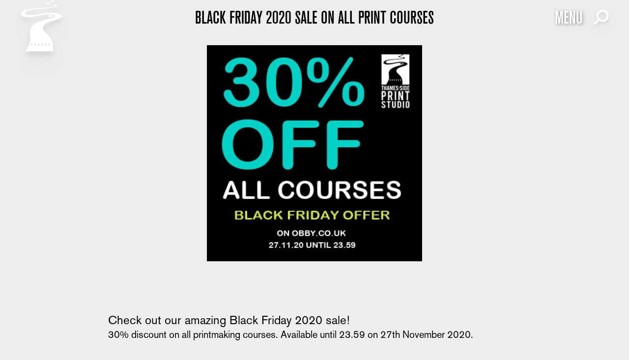

--- FILE ---
content_type: text/html;charset=UTF-8
request_url: https://thames-sidestudios.co.uk/news/print-studios/2020/black-friday-2020-sale-on-all-print-courses
body_size: 12712
content:
<!DOCTYPE html>
<html lang="en">

<head>
        <meta charset="utf-8" />
    <title>Black Friday 2020 Sale On All Print Courses | Thames-Side Studios</title>
    <meta name="generator" content="GravCMS" />
<meta name="description" content="Thames-Side Studios is the largest single-site studio provider in the UK" />
<meta name="keywords" content="London, studios, art, workspace, rent, deskspace, space" />
    <meta name="viewport"
        content="width=device-width, initial-scale=1.0, minimum-scale=1.0, maximum-scale=1.0, user-scalable=no">
    <link rel="icon" type="image/png" href="/user/themes/thamesside/images/favicon.png" />
    <link rel="canonical" href="https://thames-sidestudios.co.uk/news/print-studios/2020/black-friday-2020-sale-on-all-print-courses" />


        
             
        

    <link href="/user/plugins/form/assets/form-styles.css" type="text/css" rel="stylesheet">
<link href="/user/plugins/login/css/login.css" type="text/css" rel="stylesheet">
<link href="/user/themes/thamesside/dist/main.css" type="text/css" rel="stylesheet">


            
    
        <script type="edb3dedaf4a66b227e56d2ce-text/javascript">
/* GA tracking blocked, reason: trackingId not configured */
</script>


    
</head>

        
<body id="top" class=" bg-ts-lightgrey">

    <link rel="preconnect" href="https://app.snipcart.com">
<link rel="preconnect" href="https://cdn.snipcart.com">



<script async src="https://cdn.snipcart.com/themes/v3.0.22/default/snipcart.js" type="edb3dedaf4a66b227e56d2ce-text/javascript"></script>
<div hidden id="snipcart" data-api-key="Zjg4MjFlYWYtNjkxNC00MTdjLTk0ZmEtNzM4MTIzZGNjNjViNjM2ODA1MDU5MDg5NDIzMzQ2">
    
    <cart-header title="header.title_cart_summary" :show-items-count="true" :show-account-menu="true"
        v-if="!editingCart">
        <div class="root">
            <div class="w-full  pt-10 pb-4 "></div>
            <header class="snipcart-cart-header" v-if="!loading">
                <close-cart-action class="snipcart-cart-header__close-button snipcart-modal__close">
                    &#8592;&nbsp;&nbsp;
                    	
                    <span class="snipcart-modal__close-title">
                         {{ backButtonTitle || $localize('actions.continue_shopping') }}
                    </span>
                </close-cart-action>

                <media name="tablet, large" v-if="title">
                    <h1 class="text-center text-Akzidenz logo-name">THAMES-SIDE PRINT STUDIO</h1>
                </media>

                <div class="snipcart-cart-header__options">
                    <sign-in-action tag="a" href="#/dashboard"
                        class="snipcart-cart-header__option snipcart-cart-header__sign-in" v-if="showAccountMenu">
                        <icon name="user" class="snipcart-cart-header__icon snipcart__icon--blue-dark"></icon>
                        {{ $localize('signin_form.signin')}}
                    </sign-in-action>

                    <sign-out-action class="snipcart-cart-header__option snipcart-cart-header__sign-out"
                        v-if="showAccountMenu">
                        <icon name="sign-out" class="snipcart-cart-header__icon snipcart__icon--blue-dark"></icon>
                        {{ $localize('customer_dashboard.sign_out')}}
                    </sign-out-action>

                    <customer-account-link tag="a" href="#/dashboard"
                        class="snipcart-cart-header__option snipcart-cart-header__customer-account"
                        v-if="showAccountMenu">
                        <icon name="user" class="snipcart-cart-header__icon snipcart__icon--blue-dark"></icon>
                        {{ $localize('customer_dashboard.my_account') }}
                    </customer-account-link>

                </div>

                <media name="mobile, tablet" class="snipcart-modal__header-summary" v-if="showSummary && !loading">
                    <div class="snipcart-modal__header-summary-title snipcart__font--large snipcart__font--secondary snipcart__font--bold"
                        @click.prevent="toggleSummary">
                        <icon name="cart" class="snipcart__icon--blue-dark"></icon>
                        <span>
                            {{ cart.total | money(cart.currency) }}
                        </span>
                        <icon :name="summaryIcon" class="snipcart__icon--blue-dark snipcart__icon--medium"></icon>
                    </div>

                    <cart-summary class="snipcart-cart-summary--small" v-if="summaryVisible" @close="closeSummary">
                    </cart-summary>
                </media>
            </header>
            <header class="snipcart-cart-header" v-else>
                <close-cart-action class="snipcart-modal__close">
                    <icon class="snipcart-modal__close-icon snipcart__icon--blue-light" name="back-arrow" />
                    
                    <span class="snipcart-modal__close-title snipcart__font--std">
                        {{ $localize('actions.continue_shopping') }}
                    </span>
                </close-cart-action>
            </header>

        </div>
    </cart-header>
    
</div>    <div canvas="container" class="bg-ts-lightgrey">

        
        <header id="header" class="fixed top-0 left-0 w-full px-5 md:px-10 z-[120] pointer-events-none" style="">
            <div class="">
                <div class="flex">
                    <div id="logo" class="h-[4rem] w-[4rem] md:h-[5.5rem] md:w-[5.5rem] pointer-events-auto">
                        <a href="/"><?xml version="1.0" encoding="UTF-8" standalone="no"?>
<!DOCTYPE svg PUBLIC "-//W3C//DTD SVG 1.1//EN" "http://www.w3.org/Graphics/SVG/1.1/DTD/svg11.dtd">


<svg xmlns="http://www.w3.org/2000/svg" viewBox="0 0 340.16 425.2" style="fill-rule:evenodd;clip-rule:evenodd;stroke-linejoin:round;stroke-miterlimit:1.41421;" class="filter drop-shadow-xl">

<title>TSS_plainriver</title>

<g id="Layer_1" data-name="Layer 1" fill="#ffffff" ><path class="cls-1" d="M330.35,126.85c0-20-74-36.8-145.39-21.83-73.62,15.44-137.17,20.16-141.82,2.75-13.74-51.55,243-30.46,253.27-60,4.18-12-69.37-9.39-69.37-16.67,0-12.42,42.42-11.81,42.42-30.6a3.76,3.76,0,0,0,0-.51H256a4.7,4.7,0,0,1,.74,2.63c0,15.14-46.66,16.66-46.66,27.26,0,13.33,65.74,6.36,65.74,18.78,0,9.48-70.54,12.26-139,16.37-65,3.9-127,19.12-127,42.4,0,29.28,49.83,28.52,67.56,27.26,64-4.52,94.91-19.49,139.06-22.12,10.2-.61,62.41-2.28,62.41,14.24,0,21.5-198.75,30.29-198.75,123.6,0,25.76,7.23,52.11,0,83.87-3.1,13.58-21.23,46.09-35.68,69.5H262.53C276.43,276,182.2,261.49,182.2,223.19,182.2,159.57,330.35,163.5,330.35,126.85ZM98.22,357.13c-1.32.11-2.71.17-4.14.17s-2.81-.06-4.13-.17q-.06-1-.06-2.11c0-6.94,1.73-12.9,4.19-15.44,2.47,2.54,4.19,8.5,4.19,15.44C98.27,355.73,98.25,356.44,98.22,357.13Zm135.54-17.55c2.46,2.54,4.19,8.5,4.19,15.44q0,1.08-.05,2.11c-1.32.11-2.71.17-4.13.17s-2.81-.06-4.13-.17q-.06-1-.06-2.11C229.56,348.08,231.29,342.12,233.75,339.58Zm-27.94,0c2.47,2.54,4.2,8.5,4.2,15.44,0,.72,0,1.42-.06,2.11-1.32.11-2.71.17-4.13.17s-2.81-.06-4.13-.17c0-.69-.06-1.39-.06-2.11C201.62,348.08,203.35,342.12,205.82,339.58Zm-79.66,17.55c-1.32.11-2.71.17-4.14.17s-2.81-.06-4.13-.17c0-.69-.06-1.39-.06-2.11,0-6.94,1.73-12.9,4.19-15.44,2.47,2.54,4.19,8.5,4.19,15.44C126.21,355.73,126.19,356.44,126.15,357.13Zm27.93,0c-1.32.12-2.71.17-4.14.17s-2.81-.06-4.13-.17c0-.69-.06-1.39-.06-2.11,0-6.94,1.73-12.89,4.19-15.44,2.47,2.55,4.19,8.5,4.19,15.44C154.14,355.73,154.12,356.44,154.08,357.13Zm27.94,0c-1.33.12-2.71.17-4.14.17s-2.81-.06-4.13-.17c0-.69-.06-1.39-.06-2.11,0-6.94,1.73-12.89,4.19-15.44,2.47,2.55,4.2,8.5,4.2,15.44C182.08,355.73,182.05,356.44,182,357.13Z"/><path class="cls-1" d="M263.86,127.43c0-3.5-9.3-8.73-20.77-8.73s-20.77,5.23-20.77,8.73,9.3,6.34,20.77,6.34S263.86,130.93,263.86,127.43Z"/></g></svg>




</a>
                    </div>
                    <ul class="flex uppercase space-x-10 text-white h-max ml-auto font-AkMedCon text-2xl pointer-events-auto cursor-default pb-20 pl-20">
                    
                    
                    <li>
                        <ul class="flex h-max self-center lg:space-x-5">
                            <li id="menu-button" data-menustatus="c" class="pointer-events-auto cursor-pointer text-white text-center justify-center  font-AkMedCon uppercase text-3xl md:text-4xl text-shadow-lg mt-5 select-none">Menu</li>
                            <li id="search-button" data-searchstatus="c" class="pointer-events-auto cursor-pointer text-white text-center justify-center  font-AkMedCon uppercase text-4xl text-shadow-lg mt-5" data-algolia-pro-trigger><div class="hidden xl:block"><svg id="search-icon" width="34" height="33" viewBox="0 0 34 33" fill="none" xmlns="http://www.w3.org/2000/svg" class="filter drop-shadow-lg pb-0.5">
<path d="M2.5 31L13 21" stroke="white" stroke-width="4"/>
<circle cx="20.5" cy="13" r="11" stroke="white" stroke-width="4"/>
</svg>
</div><span id="search-close" class="hidden pl-5 xl:pl-0">CLOSE</span></li>
                        </ul>
                    </li>
                    
                    </ul>
                        
                </div>
            </div>
        </header>

        
        <div class="fixed top-0 left-0 w-full px-5 md:px-10 z-[100] pointer-events-none">

            <div class="flex justify-end">

            <ul class="flex uppercase space-x-10 text-white h-max ml-auto font-AkMedCon text-2xl pointer-events-auto cursor-default pb-20 pl-20 pr-20 xl:pr-36">

                                                             
            </ul>

            </div>

        </div>

        <div id="search-modal" class="fixed top-0 left-0 h-full w-full overflow-scroll transform -translate-y-full transition-transform duration-500 bg-ts-lightgrey z-50">

    





<form role="form" class="algolia-form min-h-screen" action="/search" onkeydown="if (!window.__cfRLUnblockHandlers) return false; return event.key != 'Enter';" method="get" data-cf-modified-edb3dedaf4a66b227e56d2ce-="">
            <div id="algolia-wrapper" class="form-group algolia-dropdown w-full h-[40vh] flex items-center bg-ts-blue relative">
            <input id="search-textbox"
                   class="form-control algolia-field algolia-field-inpage text-white font-AkMedCon bg-transparent !border-0 !shadow-none focus:!border-0  focus:!shadow-none text-8xl text-center placeholder-white w-full focus:!border-transparent pb-5"
                   data-algolia="&#x7B;&quot;uri&quot;&#x3A;&quot;&#x5C;&#x2F;search.json&quot;,&quot;limit&quot;&#x3A;10,&quot;snippet&quot;&#x3A;150,&quot;min&quot;&#x3A;2,&quot;in_page&quot;&#x3A;1,&quot;live_update&quot;&#x3A;1,&quot;search_type&quot;&#x3A;&quot;auto&quot;&#x7D;"
                   type="text"
                   name="q"
                   placeholder="Enter keywords..."
                   value=""
                   autofocus
                   style="box-shadow: none !important">
                        <div class="w-full text-center text-white pb-10 font-AkReg absolute bottom-0 left-0">
              This is a 'live' search function — just <strong>start typing to see results...</strong></br>You can search by name, or by any term — for example you can see entries to do with <strong>'painting'</strong>, <strong>'mountain'</strong>  or <strong>'design'</strong>. </br>Wrap your search term in double quotes "like this" to find a phrase or exact match... 
            </div>
        </div>

      <div class="algolia-results algolia-results-inpage grid grid-cols-5 gap-3 pt-10">
                    

            </div>
  </form>


</div>

                                                        

<div id="menu" class="fixed top-0 left-0 w-full h-full  flex-col xl:flex-row xl:h-auto bg-ts-blue bg-opacity-90 flex z-[110] items-center justify-center pb-20 pt-5 transform -translate-y-full transition-transform duration-500 hidden">

<div class="h-max w-max xl:h-auto xl:w-full  flex justify-center items-center md:pb-10 xl:pb-0 max-h-screen">
    <ul class=" gap-20 xl:gap-0 xl:flex xl:flex-row uppercase  self-center h-max m-auto text-white font-AkMedCon text-2xl text-left xl:text-left h-4/5 ">
    
                                
            <li class="h-max pb-2 md:pb-5 xl:pb-0">
                <ul class=" xl:px-5 w-screen px-10 md:px-32 xl:w-auto flex xl:block items-center">
                    <li class="xl:pb-3 text-3xl md:text-6xl xl:text-4xl  text-shadow-lg flex-1"><a href="/news">News</a></li>

                        

                    
                    <li id="sub-button-News" onclick="if (!window.__cfRLUnblockHandlers) return false; menuSubs('News')" class="flex-none text-4xl xl:hidden transition-transform duration-500 transform cursor-pointer select-none sub-buttons" style="display:none" data-cf-modified-edb3dedaf4a66b227e56d2ce-="">+</li>
                    
                </ul>
            </li>

            <li id="sub-News" data-subname="News" data-status="c" class="px-10 md:px-32 max-h-0 transition-all duration-1000 opacity-0 hidden xl:hidden  pb-3 md:pb-10 mobile-submenu">
                <ul>
                                    </ul>
            </li>


                                
            <li class="h-max pb-2 md:pb-5 xl:pb-0">
                <ul class=" xl:px-5 w-screen px-10 md:px-32 xl:w-auto flex xl:block items-center">
                    <li class="xl:pb-3 text-3xl md:text-6xl xl:text-4xl  text-shadow-lg flex-1"><a href="/about">About</a></li>

                                                                        
                        <li class="text-2xl text-shadow-lg pl-3 xl:pl-0 hidden xl:block"><a href="/about/facilities">Facilities</a></li>
                                                                        
                        <li class="text-2xl text-shadow-lg pl-3 xl:pl-0 hidden xl:block"><a href="/about/history">History</a></li>
                                                                        
                        <li class="text-2xl text-shadow-lg pl-3 xl:pl-0 hidden xl:block"><a href="/about/contact">Contact</a></li>
                        

                    
                    <li id="sub-button-About" onclick="if (!window.__cfRLUnblockHandlers) return false; menuSubs('About')" class="flex-none text-4xl xl:hidden transition-transform duration-500 transform cursor-pointer select-none sub-buttons" data-cf-modified-edb3dedaf4a66b227e56d2ce-="">+</li>
                    
                </ul>
            </li>

            <li id="sub-About" data-subname="About" data-status="c" class="px-10 md:px-32 max-h-0 transition-all duration-1000 opacity-0 hidden xl:hidden  pb-3 md:pb-10 mobile-submenu">
                <ul>
                                                            
                    <li class="text-2xl md:text-4xl md:pb-2 text-shadow-lg pl-3 xl:pl-0 xl:hidden "><a href="/about/facilities">Facilities</a></li>
                                                            
                    <li class="text-2xl md:text-4xl md:pb-2 text-shadow-lg pl-3 xl:pl-0 xl:hidden "><a href="/about/history">History</a></li>
                                                            
                    <li class="text-2xl md:text-4xl md:pb-2 text-shadow-lg pl-3 xl:pl-0 xl:hidden "><a href="/about/contact">Contact</a></li>
                                    </ul>
            </li>


                                
            <li class="h-max pb-2 md:pb-5 xl:pb-0">
                <ul class=" xl:px-5 w-screen px-10 md:px-32 xl:w-auto flex xl:block items-center">
                    <li class="xl:pb-3 text-3xl md:text-6xl xl:text-4xl  text-shadow-lg flex-1"><a href="/studios">Studios</a></li>

                                                                        
                        <li class="text-2xl text-shadow-lg pl-3 xl:pl-0 hidden xl:block"><a href="/studios/directory">Studio Holders Directory</a></li>
                                                                        
                        <li class="text-2xl text-shadow-lg pl-3 xl:pl-0 hidden xl:block"><a href="/studios/studio-enquiry-form">Studio Enquiry Form</a></li>
                                                                        
                        <li class="text-2xl text-shadow-lg pl-3 xl:pl-0 hidden xl:block"><a href="/studios/facilities">Facilities</a></li>
                        

                    
                    <li id="sub-button-Studios" onclick="if (!window.__cfRLUnblockHandlers) return false; menuSubs('Studios')" class="flex-none text-4xl xl:hidden transition-transform duration-500 transform cursor-pointer select-none sub-buttons" data-cf-modified-edb3dedaf4a66b227e56d2ce-="">+</li>
                    
                </ul>
            </li>

            <li id="sub-Studios" data-subname="Studios" data-status="c" class="px-10 md:px-32 max-h-0 transition-all duration-1000 opacity-0 hidden xl:hidden  pb-3 md:pb-10 mobile-submenu">
                <ul>
                                                            
                    <li class="text-2xl md:text-4xl md:pb-2 text-shadow-lg pl-3 xl:pl-0 xl:hidden "><a href="/studios/directory">Studio Holders Directory</a></li>
                                                            
                    <li class="text-2xl md:text-4xl md:pb-2 text-shadow-lg pl-3 xl:pl-0 xl:hidden "><a href="/studios/studio-enquiry-form">Studio Enquiry Form</a></li>
                                                            
                    <li class="text-2xl md:text-4xl md:pb-2 text-shadow-lg pl-3 xl:pl-0 xl:hidden "><a href="/studios/facilities">Facilities</a></li>
                                    </ul>
            </li>


                                
            <li class="h-max pb-2 md:pb-5 xl:pb-0">
                <ul class=" xl:px-5 w-screen px-10 md:px-32 xl:w-auto flex xl:block items-center">
                    <li class="xl:pb-3 text-3xl md:text-6xl xl:text-4xl  text-shadow-lg flex-1"><a href="/exhibitions">Exhibitions</a></li>

                                                                        
                        <li class="text-2xl text-shadow-lg pl-3 xl:pl-0 hidden xl:block"><a href="/exhibitions/forthcoming">Forthcoming</a></li>
                                                                        
                        <li class="text-2xl text-shadow-lg pl-3 xl:pl-0 hidden xl:block"><a href="/exhibitions/current">Current</a></li>
                                                                        
                        <li class="text-2xl text-shadow-lg pl-3 xl:pl-0 hidden xl:block"><a href="/exhibitions/archive">Archive</a></li>
                        

                    
                    <li id="sub-button-Exhibitions" onclick="if (!window.__cfRLUnblockHandlers) return false; menuSubs('Exhibitions')" class="flex-none text-4xl xl:hidden transition-transform duration-500 transform cursor-pointer select-none sub-buttons" data-cf-modified-edb3dedaf4a66b227e56d2ce-="">+</li>
                    
                </ul>
            </li>

            <li id="sub-Exhibitions" data-subname="Exhibitions" data-status="c" class="px-10 md:px-32 max-h-0 transition-all duration-1000 opacity-0 hidden xl:hidden  pb-3 md:pb-10 mobile-submenu">
                <ul>
                                                            
                    <li class="text-2xl md:text-4xl md:pb-2 text-shadow-lg pl-3 xl:pl-0 xl:hidden "><a href="/exhibitions/forthcoming">Forthcoming</a></li>
                                                            
                    <li class="text-2xl md:text-4xl md:pb-2 text-shadow-lg pl-3 xl:pl-0 xl:hidden "><a href="/exhibitions/current">Current</a></li>
                                                            
                    <li class="text-2xl md:text-4xl md:pb-2 text-shadow-lg pl-3 xl:pl-0 xl:hidden "><a href="/exhibitions/archive">Archive</a></li>
                                    </ul>
            </li>


                                
            <li class="h-max pb-2 md:pb-5 xl:pb-0">
                <ul class=" xl:px-5 w-screen px-10 md:px-32 xl:w-auto flex xl:block items-center">
                    <li class="xl:pb-3 text-3xl md:text-6xl xl:text-4xl  text-shadow-lg flex-1"><a href="/print-studios">Print Studio</a></li>

                                                                        
                        <li class="text-2xl text-shadow-lg pl-3 xl:pl-0 hidden xl:block"><a href="/print-studios/facilities">Facilities</a></li>
                                                                        
                        <li class="text-2xl text-shadow-lg pl-3 xl:pl-0 hidden xl:block"><a href="/print-studios/news">News</a></li>
                                                                        
                        <li class="text-2xl text-shadow-lg pl-3 xl:pl-0 hidden xl:block"><a href="/print-studios/editioning">Editioning</a></li>
                        

                    
                    <li id="sub-button-Print%20Studio" onclick="if (!window.__cfRLUnblockHandlers) return false; menuSubs('Print%20Studio')" class="flex-none text-4xl xl:hidden transition-transform duration-500 transform cursor-pointer select-none sub-buttons" data-cf-modified-edb3dedaf4a66b227e56d2ce-="">+</li>
                    
                </ul>
            </li>

            <li id="sub-Print%20Studio" data-subname="Print%20Studio" data-status="c" class="px-10 md:px-32 max-h-0 transition-all duration-1000 opacity-0 hidden xl:hidden  pb-3 md:pb-10 mobile-submenu">
                <ul>
                                                            
                    <li class="text-2xl md:text-4xl md:pb-2 text-shadow-lg pl-3 xl:pl-0 xl:hidden "><a href="/print-studios/facilities">Facilities</a></li>
                                                            
                    <li class="text-2xl md:text-4xl md:pb-2 text-shadow-lg pl-3 xl:pl-0 xl:hidden "><a href="/print-studios/news">News</a></li>
                                                            
                    <li class="text-2xl md:text-4xl md:pb-2 text-shadow-lg pl-3 xl:pl-0 xl:hidden "><a href="/print-studios/editioning">Editioning</a></li>
                                    </ul>
            </li>


                                
            <li class="h-max pb-2 md:pb-5 xl:pb-0">
                <ul class=" xl:px-5 w-screen px-10 md:px-32 xl:w-auto flex xl:block items-center">
                    <li class="xl:pb-3 text-3xl md:text-6xl xl:text-4xl  text-shadow-lg flex-1"><a href="/print-studios/shop">Print Shop</a></li>

                        

                    
                    <li id="sub-button-Print%20Shop" onclick="if (!window.__cfRLUnblockHandlers) return false; menuSubs('Print%20Shop')" class="flex-none text-4xl xl:hidden transition-transform duration-500 transform cursor-pointer select-none sub-buttons" style="display:none" data-cf-modified-edb3dedaf4a66b227e56d2ce-="">+</li>
                    
                </ul>
            </li>

            <li id="sub-Print%20Shop" data-subname="Print%20Shop" data-status="c" class="px-10 md:px-32 max-h-0 transition-all duration-1000 opacity-0 hidden xl:hidden  pb-3 md:pb-10 mobile-submenu">
                <ul>
                                    </ul>
            </li>


        
            
            <li class="pb-3 text-3xl md:text-6xl xl:text-4xl px-10 xl:px-0 lg:text-4xl snipcart-checkout md:hidden cursor-pointer  text-shadow-lg" onclick="if (!window.__cfRLUnblockHandlers) return false; menuToggle()" data-cf-modified-edb3dedaf4a66b227e56d2ce-="">Cart (<span class="snipcart-items-count"></span>)</li>

            <li id="search-button-mobile"  class="pointer-events-auto cursor-pointer  text-white text-center justify-center  font-AkMedCon uppercase text-3xl md:text-4xl text-shadow-lg md:mt-5 px-10 md:px-32 xl:px-0"><div class="xl:hidden"><svg id="search-icon-mob" width="34" height="33" viewBox="0 0 34 33" fill="none" xmlns="http://www.w3.org/2000/svg" class="filter drop-shadow-lg pb-0.5">
<path d="M2.5 31L13 21" stroke="white" stroke-width="4"/>
<circle cx="20.5" cy="13" r="11" stroke="white" stroke-width="4"/>
</svg>
</div><span id="search-close-mob" class="hidden">CLOSE</span></li>

    </ul>
</div>



</div>






                                
                        
        <section id="body" class="pb-20">

                        
            <div id="body-wrapper" class="">
                



<h1 class="page-head">Black Friday 2020 Sale On All Print Courses</h1>

        <div class="w-full h-auto">
        




<div class="relative pb-10">
    <div class="w-screen h-[70vh] relative">
    
                <div class="h-full !w-max m-auto transition-opacity duration-500">
                        
    
    
    


<img class="md:w-auto h-full max-w-full object-contain px-5 md:px-0 m-auto pt-10 pb-6  " width="417" height="419"
src="/user/pages/04.news/print-studios/2020/72.black-friday-2020-sale-on-all-print-courses/BLACK_FRIDAY_27.11.20.jpg"
data-src="/user/pages/04.news/print-studios/2020/72.black-friday-2020-sale-on-all-print-courses/BLACK_FRIDAY_27.11.20.jpg" data-caption=""/>

        </div>
    
        <div class="relative w-full px-10 text-center pointer-events-auto hidden md:block mb-10">
            
        </div>
    
    
    
            
    
    
    
    
    </div>
</div>


            </div>
    
    
    <div id="gallery-caption-mobile" class="text-center md:hidden w-full text-sm px-10"></div>




    
    <div class="w-full mx-auto px-10 mt-10 mb-20">
        <div class="prose prose-xl mx-auto ">
            <h3 class="mt-0 mb-0">Check out our amazing Black Friday 2020 sale!</h3>
<p>30% discount on all printmaking courses. Available until 23.59 on 27th November 2020.</p>
<p>Choose from <a href="https://obby.co.uk/classes/art/printing/screenprinting-two-day-intensive-course-1539082678">Screenprinting</a>, <a href="https://obby.co.uk/classes/art/printing/etching-one-day-intentive-course-woolwich-south-east-london">Etching</a>, Linocut, <a href="https://obby.co.uk/classes/art/printing/photolithography-one-day-course-woolwich-south-east-london">Photolithography</a> and <a href="https://obby.co.uk/classes/art/printing/photopolymer-one-day-course-1606473416">Photopolymer</a>. </p>
<p>Fantastic Christmas presents for someone - or a great plan for you for the New Year!</p>
<p>Take a look and book <a href="https://obby.co.uk/schools/thames-side-print-studio">here</a></br>
<a href="https://obby.co.uk/schools/thames-side-print-studio">obby.co.uk/schools/thames-side-print-studio</a></p>
        </div>
    </div>


            </div>
        </section>
        
                

        

<footer class="bg-ts-blue text-white text-opacity-80 group overflow-hidden  ">

    <div class="w-full pt-20 pb-10 px-8 xl:px-20">
        <div class="md:pb-20 flex flex-col md:flex-row md:gap-20">



            <div class="flex flex-col md:flex-row flex-grow gap-10 md:gap-20">

                <div>
                    <h2 class="text-3xl tracking-wider uppercase">
                        MAIN OFFICE (WOOLWICH)
                    </h2>
                    <ul role="list" class="mt-4 space-y-4">
                        <li>
<a href="#" class="text-xl hover:text-white">Thames-Side Studios<br>

TW-127, Harrington Way<br>Warspite Road<br>Royal Borough of Greenwich<br>London SE18

                                5NR<br><br><a href="/cdn-cgi/l/email-protection#543d3a323b14203c3539312779273d3031272021303d3b277a373b7a213f"><span class="__cf_email__" data-cfemail="f29b9c949db2869a939f9781df819b9697818687969b9d81dc919ddc8799">[email&#160;protected]</span></a><br>+44 (0)20 8301 8844
                            </a>
                        </li>

                    </ul>
                </div>

                <div>
                    <h2 class="text-3xl tracking-wider uppercase">
                        PRINT STUDIO (WOOLWICH)
                    </h2>
                    <ul role="list" class="mt-4 space-y-4">
                        <li>
<a href="#" class="text-xl hover:text-white">Thames-Side Print Studio<br>
Unit 4, Harrington Way<br>Warspite Road<br>Royal Borough of Greenwich<br>London SE18

5NR<br><br><a href="/cdn-cgi/l/email-protection#6c09021d19051e05091f2c18040d01091f411f0508091c1e0502181f1819080503420f03421907">
	<span class="__cf_email__" data-cfemail="13767d62667a617a766053677b727e76603e607a777663617a7d67606766777a7c3d707c3d6678">[email&#160;protected]</span></a><br>+44 (0)20 8316 5522

                            </a>
                        </li>

                    </ul>
                </div>

                <div>
                    <h2 class="text-3xl tracking-wider uppercase">
                        Shoreditch Office
                    </h2>
                    <ul role="list" class="mt-4 space-y-4">
                        <li>
                            <a href="#" class="text-xl hover:text-white">
Thames-Side Studios<br>

122—150 Hackney Road
<br>Tower Hamlets<br>London E2 7QS<br><br>

<br><a href="/cdn-cgi/l/email-protection#3d54535b527d49555c50584e104e5459584e49485954524e135e52134856"><span class="__cf_email__" data-cfemail="d1b8bfb7be91a5b9b0bcb4a2fca2b8b5b4a2a5a4b5b8bea2ffb2beffa4ba">[email&#160;protected]</span></a><br>+44 (0)20 7739 3744


                            </a>
                        </li>

                    </ul>
                </div>

            </div>

            <div class="mt-8 pt-1">

                <ul role="list" class="w-80 mt-4 space-y-0">

                    <li>
                        <a href="/about/contact" class="text-xl hover:text-white">
                            Contact
                        </a>
                    </li>

                    <li>
                        <a href="/privacy-policy" class="text-xl hover:text-white">
                            Privacy policy<br><br>
                        </a>
                    </li>

                </ul>

            </div>

        </div>

        <div class="border-t border-opacity-40 pt-8 lg:flex lg:justify-between xl:mt-0">
            <div>
                <p class="mt-2 text-xl flex-1 pb-5 md:pb-0">
                    Subscribe to our newsletter for news on Thames-Side Studios' exhibitions and forthcoming events.
                </p>
            </div>

            <div class=" text-xl w-80">
                

<div id="mc_embed_signup">
<form action="//thames-sidestudios.us13.list-manage.com/subscribe/post?u=d54db9f05ee117958cf364dc3&amp;id=42224dc958" method="post" id="mc-embedded-subscribe-form" name="mc-embedded-subscribe-form" class="validate" target="_blank" novalidate>
    <div id="mc_embed_signup_scroll">
	
<div class="mc-field-group pb-0 mb-0">
	<label for="mce-EMAIL"></label>
	<input placeholder="Email Address" type="email" value="" name="EMAIL" class="form-input required email mb-0" id="mce-EMAIL">
</div>
	<div id="mce-responses" class="clear">
		<div class="response" id="mce-error-response" style="display:none"></div>
		<div class="response" id="mce-success-response" style="display:none"></div>
	</div>    <!-- real people should not fill this in and expect good things - do not remove this or risk form bot signups-->
    <div style="position: absolute; left: -5000px;" aria-hidden="true"><input type="text" name="b_d54db9f05ee117958cf364dc3_42224dc958" tabindex="-1" value=""></div>
<div class="clear"><input type="submit" value="Subscribe" name="subscribe" id="mc-embedded-subscribe" class="framed-button-inverted-lg"></div>

    </div>
</form>
</div>



<!--End mc_embed_signup-->            </div>

        </div>
        <div class="mt-8 border-t border-opacity-40 pt-8 md:flex md:justify-between">

            <div class="flex w-80 space-x-6 md:order-2">
                <a href="https://www.facebook.com/ThamesSideStudios/" target="_blank"
                    class=" hover:text-white">
                    <span class="sr-only">Facebook</span>
                    <svg class="h-6 w-6" fill="currentColor" viewBox="0 0 24 24" aria-hidden="true">
                        <path fill-rule="evenodd"
                            d="M22 12c0-5.523-4.477-10-10-10S2 6.477 2 12c0 4.991 3.657 9.128 8.438 9.878v-6.987h-2.54V12h2.54V9.797c0-2.506 1.492-3.89 3.777-3.89 1.094 0 2.238.195 2.238.195v2.46h-1.26c-1.243 0-1.63.771-1.63 1.562V12h2.773l-.443 2.89h-2.33v6.988C18.343 21.128 22 16.991 22 12z"
                            clip-rule="evenodd" />
                    </svg>
                </a>

                <a href="https://www.instagram.com/thamessidestudiosse18/" target="_blank"
                    class=" hover:text-white">
                    <span class="sr-only">Instagram</span>
                    <svg class="h-6 w-6" fill="currentColor" viewBox="0 0 24 24" aria-hidden="true">
                        <path fill-rule="evenodd"
                            d="M12.315 2c2.43 0 2.784.013 3.808.06 1.064.049 1.791.218 2.427.465a4.902 4.902 0 011.772 1.153 4.902 4.902 0 011.153 1.772c.247.636.416 1.363.465 2.427.048 1.067.06 1.407.06 4.123v.08c0 2.643-.012 2.987-.06 4.043-.049 1.064-.218 1.791-.465 2.427a4.902 4.902 0 01-1.153 1.772 4.902 4.902 0 01-1.772 1.153c-.636.247-1.363.416-2.427.465-1.067.048-1.407.06-4.123.06h-.08c-2.643 0-2.987-.012-4.043-.06-1.064-.049-1.791-.218-2.427-.465a4.902 4.902 0 01-1.772-1.153 4.902 4.902 0 01-1.153-1.772c-.247-.636-.416-1.363-.465-2.427-.047-1.024-.06-1.379-.06-3.808v-.63c0-2.43.013-2.784.06-3.808.049-1.064.218-1.791.465-2.427a4.902 4.902 0 011.153-1.772A4.902 4.902 0 015.45 2.525c.636-.247 1.363-.416 2.427-.465C8.901 2.013 9.256 2 11.685 2h.63zm-.081 1.802h-.468c-2.456 0-2.784.011-3.807.058-.975.045-1.504.207-1.857.344-.467.182-.8.398-1.15.748-.35.35-.566.683-.748 1.15-.137.353-.3.882-.344 1.857-.047 1.023-.058 1.351-.058 3.807v.468c0 2.456.011 2.784.058 3.807.045.975.207 1.504.344 1.857.182.466.399.8.748 1.15.35.35.683.566 1.15.748.353.137.882.3 1.857.344 1.054.048 1.37.058 4.041.058h.08c2.597 0 2.917-.01 3.96-.058.976-.045 1.505-.207 1.858-.344.466-.182.8-.398 1.15-.748.35-.35.566-.683.748-1.15.137-.353.3-.882.344-1.857.048-1.055.058-1.37.058-4.041v-.08c0-2.597-.01-2.917-.058-3.96-.045-.976-.207-1.505-.344-1.858a3.097 3.097 0 00-.748-1.15 3.098 3.098 0 00-1.15-.748c-.353-.137-.882-.3-1.857-.344-1.023-.047-1.351-.058-3.807-.058zM12 6.865a5.135 5.135 0 110 10.27 5.135 5.135 0 010-10.27zm0 1.802a3.333 3.333 0 100 6.666 3.333 3.333 0 000-6.666zm5.338-3.205a1.2 1.2 0 110 2.4 1.2 1.2 0 010-2.4z"
                            clip-rule="evenodd" />
                    </svg>
                </a>

                <a href="https://twitter.com/ThamesSideSE18" target="_blank" class="hover:text-white">
                    <span class="sr-only">Twitter</span>
                    <svg class="h-6 w-6" fill="currentColor" viewBox="0 0 24 24" aria-hidden="true">
                        <path
                            d="M8.29 20.251c7.547 0 11.675-6.253 11.675-11.675 0-.178 0-.355-.012-.53A8.348 8.348 0 0022 5.92a8.19 8.19 0 01-2.357.646 4.118 4.118 0 001.804-2.27 8.224 8.224 0 01-2.605.996 4.107 4.107 0 00-6.993 3.743 11.65 11.65 0 01-8.457-4.287 4.106 4.106 0 001.27 5.477A4.072 4.072 0 012.8 9.713v.052a4.105 4.105 0 003.292 4.022 4.095 4.095 0 01-1.853.07 4.108 4.108 0 003.834 2.85A8.233 8.233 0 012 18.407a11.616 11.616 0 006.29 1.84" />
                    </svg>
                </a>




            </div>

            <div class="mt-8 text-base md:mt-0 md:order-1">
                &copy;2026 Thames Side Studios. All rights reserved. <a
                    class="ml-2 hover:opacity-100 hover:text-white" href="https://modernactivity.com">Design and build
                    by Modern Activity.</a><br><br>

                    <span class="text-white text-opacity-40">
                        Thames Side Studios Ltd is a limited company registered in England and Wales.<br>
                Registered #08303835. Registered office: 120—150 Hackney Road, London E2 7QS
                    </span>
            </div>
        </div>
    </div>
</footer>
        
  

                              
                        

    <div
      data-algolia-pro="[base64]"
      :class="algoliaProAppearance"
      v-show="isOpen"
    >
      <ais-instant-search
        index-name="grav"
        :search-client="searchClient"
        :class-names="{
          'ais-InstantSearch': 'search fixed inset-0 flex justify-center items-start bg-gray-400 bg-opacity-50 z-500 overflow-hidden md:p-8',
        }"
      >
        <div
          class="md:max-w-4xl w-full flex flex-col justify-between bg-white dark:bg-gray-800 shadow-md md:rounded-lg max-h-screen md:max-h-[min(36rem,calc(100vh-4rem))]"
          :aria-expanded="isOpen"
          aria-haspopup="listbox"
          aria-labelledby="search-label"
        >
          
  <ais-configure
                :hits-per-page.camel='20'
                :distinct='true'
                :snippet-ellipsis-text.camel='"\u2026"'
                :attributes-to-snippet.camel='["summary:50","content:50"]'
      ></ais-configure>

  <div class="flex items-center flex-none h-16 border-b border-transparent">
    <div class="w-full h-full flex">
        <form
    class="flex items-center w-full h-full outline-none rounded-tl-lg"
    action=""
    novalidate=""
    role="search"
  >
    <label
      for="algolia-instantsearch-input"
      class="h-full px-4 flex items-center justify-center transition-colors duration-200 ease-in-out text-gray-200"
    >
      <svg viewBox="0 0 20 20" fill="currentColor" class="flex-none h-6 py-1">
        <path
          d="M19.71,18.29,16,14.61A9,9,0,1,0,14.61,16l3.68,3.68a1,1,0,0,0,1.42,0A1,1,0,0,0,19.71,18.29ZM2,9a7,7,0,1,1,12,4.93h0s0,0,0,0A7,7,0,0,1,2,9Z"></path>
      </svg>
    </label>
    <ais-search-box class="relative flex flex-1 items-center">
      <template
        slot-scope="{ currentRefinement, isSearchStalled, refine }"
      >
        <input
          class="flex flex-1 h-full bg-transparent focus:text-gray-900 dark:focus:text-gray-300 text-gray-500 placeholder-gray-300 dark:placeholder-gray-600 shadow-none outline-none truncate text-lg sm:text-2xl caret-algolia-pro leading-normalized w-full !appearance-none rounded-none transition-colors duration-200 ease-in-out"
          id="algolia-instantsearch-input"
          ref="searchbox"
          type="search"
          :value="query"
          @input="refineWrapper(refine, $event.currentTarget.value)"
          aria-autocomplete="both"
          aria-labelledby="search-label"
          placeholder="Search for anything…"
          maxlength="512"
          enterkeyhint="go"
          autocomplete="off"
          autocorrect="off"
          autocapitalize="off"
          spellcheck="false"
        />
        <span :hidden="!isSearchStalled">Loading</span>
        <button
          v-if="query"
          aria-label="Clear"
          type="reset"
          @click.prevent="refine(query = null);"
          class="flex items-center justify-center h-full px-4 py-6 text-gray-500 hover:text-gray-800 dark:text-gray-400 dark:hover:text-gray-300 opacity-75 fill-current cursor-pointer transition-fast-out"
        >
          <svg viewBox="0 0 14 14" class="w-2 h-2">
            <path
              d="M8.41,7l5.3-5.29A1,1,0,1,0,12.29.29L7,5.59,1.71.29A1,1,0,0,0,.29,1.71L5.59,7,.29,12.29a1,1,0,0,0,0,1.42,1,1,0,0,0,1.42,0L7,8.41l5.29,5.3a1,1,0,0,0,1.42,0,1,1,0,0,0,0-1.42Z"></path>
          </svg>
        </button>
      </template>
    </ais-search-box>
  </form>

    </div>
    <div class="w-px h-8 bg-gray-200 dark:bg-gray-600 flex-none"></div>
    <button
      class="px-4 h-full text-gray-600 hover:text-gray-800 dark:text-gray-400 dark:hover:text-gray-300 transition-fast-out"
      @click.prevent="isOpen = false;query = null;"
    >
      Cancel
    </button>
  </div>

  <div v-if="query" class="flex flex-grow border-t dark:border-gray-700  overflow-hidden">
    <div class="flex-1 relative w-full overflow-y-auto scrollbar-thin scrollbar-thumb-rounded-full scrollbar-track-gray-100 scrollbar-thumb-gray-300 dark:scrollbar-track-gray-800 dark:scrollbar-thumb-gray-700">
      <section aria-label="Search results" aria-busy="false" aria-live="polite" class="">
        <div
          class="flex items-center justify-between py-1 px-4 bg-gray-100 dark:bg-gray-700 dark:bg-opacity-25 text-[13px] text-gray-400">
          <span class="uppercase font-semibold text-gray-500 dark:text-gray-400">Results</span>
                      <ais-stats></ais-stats>
                  </div>
          <ais-hits class="flex h-full" :transform-items="transformItems">
    <template slot-scope="{ items }">
      <span
        v-if="!Object.keys(items).length"
        class="p-4 italic text-gray-700 dark:text-gray-400 items-center"
      >
        No results found
      </span>
      <ul
        v-if="Object.keys(items).length"
        role="listbox"
        class="w-full divide-y divide-gray-200 dark:divide-gray-700"
        aria-labelledby="search-label"
      >
        <li v-for="(item, index) in items"
            :key="item.objectID"
            :id="`search-item-${index}`"
            :ref="`search-item-${item.objectID}`"
            @mouseenter="selected = item"
            role="option"
            :aria-selected="isSelected(item)"
            class="group"
            :class="{ 'relative z-10': isSelected(item) }"
        >
          <a
            class="flex justify-between transition-none items-center leading-normal py-1 px-4 overflow-hidden"
            :class="{
            'text-gray-900 dark:text-gray-300 bg-transparent': !isSelected(item),
            'text-white bg-algolia-pro shadow': isSelected(item)
          }"
            :href="`${item.url}`"
          >
            <div class="flex items-start overflow-hidden">
              <div class="flex flex-col truncate">
                <div class="flex items-center truncate text-xs leading-tight md:order-2 opacity-75"
                     :class="{
                      'text-gray-900 dark:text-gray-300': !isSelected(item),
                      'text-white': isSelected(item)
                   }"
                >
                  <template v-for="(crumb, index) in item.breadcrumbs">
                    <template>
                      <div :key="`crumb-${index}`" class="flex-grow-0 truncate min-w-0">
                        [[ crumb.name ]]
                      </div>
                      <svg
                        v-if="index != item.breadcrumbs.length - 1"
                        :key="`icon-${index}`" viewBox="0 0 24 24"
                        fill="none"
                        stroke-linecap="round"
                        stroke-linejoin="round"
                        class="block w-4 h-4 py-0.5 stroke-current stroke-2 flex-none opacity-60"
                        :class="{
                        'text-gray-400 dark:text-gray-300': !isSelected(item),
                        'text-white': isSelected(item)
                      }"
                      >
                        <polyline points="9 18 15 12 9 6"></polyline>
                      </svg>
                    </template>
                  </template>
                </div>
                <div class="md:order-1 truncate min-w-0 font-semibold"
                     :class="{
                      'text-gray-500 dark:text-gray-300': !isSelected(item),
                      'text-white': isSelected(item)
                   }"
                >
                  <div
                    class="truncate"
                    :title="`${item.title} ${item.subtitle && 1 ? `(${item.subtitle})` : ''}`"
                  >
                    <ais-highlight
                      attribute="title"
                      :hit="item"
                      highlighted-tag-name="span"
                      :class-names="{
                        'ais-Highlight': 'truncate',
                        'ais-Highlight-highlighted': `bg-transparent ${!isSelected(item) ? 'text-algolia-pro' : 'text-white'}`,
                    }"
                    ></ais-highlight>

                                        <template v-if="item.subtitle">
                      (<ais-highlight
                        attribute="subtitle"
                        :hit="item"
                        highlighted-tag-name="span"
                        :class-names="{
                          'ais-Highlight': 'truncate',
                          'ais-Highlight-highlighted': `bg-transparent ${!isSelected(item) ? 'text-algolia-pro' : 'text-white'}`,
                      }"
                      ></ais-highlight>)
                    </template>
                                      </div>
                </div>
              </div>
            </div>
            <div class="w-6 ml-2 p-0.5 flex-none hidden" :class="{ 'flex': isSelected(item) }">
              <svg viewBox="0 0 24 24" fill="none" stroke="currentColor"
                   stroke-width="2" stroke-linecap="round"
                   stroke-linejoin="round" class="block h-auto w-4">
                <polyline points="9 10 4 15 9 20"></polyline>
                <path d="M20 4v7a4 4 0 0 1-4 4H4"></path>
              </svg>
            </div>
          </a>
        </li>
      </ul>
    </template>
  </ais-hits>

      </section>

      <div class="bg-gradient-to-b from-transparent to-white dark:to-gray-800 w-full h-8 sticky bottom-0"></div>
    </div>
        <div
    v-if="selected"
    class="preview-panel bg-gray-100 dark:bg-gray-900 bg-opacity-60 hidden md:block w-1/2 flex-none overflow-y-auto leading-normal scrollbar-thin scrollbar-thumb-rounded-full scrollbar-track-gray-100 scrollbar-thumb-gray-300 dark:scrollbar-track-gray-800 dark:scrollbar-thumb-gray-700"
  >
    <section aria-label="Preview panel" aria-busy="false" aria-live="polite" class="w-full py-4 px-7 lg:px-14">
      <ul
        aria-label="Breadcrumb"
        class="flex justify-center items-center flex-wrap text-xs text-gray-700 dark:text-gray-400"
      >
        <li
          v-for="(crumb, index) in selected.breadcrumbs"
          :key="index"
          class="flex items-center"
        >
          <span>[[ crumb.name ]]</span>
          <svg
            v-if="index != selected.breadcrumbs.length - 1"
            viewBox="0 0 24 24" fill="none" stroke-linecap="round" stroke-linejoin="round"
            role="presentation"
            class="block w-4 h-4 py-0.5 stroke-current stroke-2 flex-none text-gray-500 dark:text-gray-400 opacity-60"
          >
            <polyline points="9 18 15 12 9 6"></polyline>
          </svg>
        </li>
      </ul>
      <div class="flex justify-center text-center py-2 m-auto">
        <h1 class="text-xl font-bold dark:text-gray-200">
          <span class="tracking-tight">
            <ais-highlight
              attribute="title"
              :hit="selected"
              highlighted-tag-name="span"
              :class-names="{
                'ais-Highlight': '',
                'ais-Highlight-highlighted': 'text-algolia-pro',
              }"
            ></ais-highlight>

                        <template v-if="selected.subtitle">
              (<ais-highlight
                attribute="subtitle"
                :hit="selected"
                highlighted-tag-name="span"
                :class-names="{
                    'ais-Highlight': '',
                    'ais-Highlight-highlighted': 'text-algolia-pro',
                }"
              ></ais-highlight>)
            </template>
                      </span>
        </h1>
      </div>
      <div role="document">
        <ais-snippet
          attribute="summary"
          :hit="selected"
          highlighted-tag-name="span"
          :class-names="{
            'ais-Snippet': 'leading-normal text-left text-gray-800 dark:text-gray-300 mt-4 m-auto break-words mb-4',
            'ais-Snippet-highlighted': 'bg-transparent text-algolia-pro',
          }"
        ></ais-snippet>
      </div>
              <div class="mt-6" v-if="Object.keys(selected.headers || []).length && !selected.subtitle">
          <h2 class="font-sans-alt uppercase font-semibold tracking-wide text-gray-500 dark:text-gray-400 text-xs">
            On this page
          </h2>
          <div v-for="(titles, header) in selected.headers || []"
            :key="header"
            role="directory"
            class="list-inside pt-1 text-sm list-decimal space-y-1 divide-y divide-gray-300 dark:divide-gray-800"
          >
            <template v-for="(title, index) in titles">
              <div :key="index"
                  class="text-xs text-gray-600 hover:text-gray-800 dark:text-gray-500 dark:hover:text-gray-400 leading-normal">
                [[ title ]]
              </div>
            </template>
          </div>
        </div>
          </section>
  </div>
  
  </div>

  <footer
    v-if="query"
    class="flex justify-end md:justify-between items-center flex-none p-2 md:p-4 border-t border-gray-600 border-opacity-10"
  >
          <div class="hidden md:flex text-gray-600 text-xs font-mono">
                    <ais-pagination>
    <template
      v-slot="{
      currentRefinement,
      nbPages,
      pages,
      isFirstPage,
      isLastPage,
      refine,
      createURL
    }"
    >
      <div v-if="nbPages <= 1"></div>
      <nav
        v-if="nbPages > 1"
        class="select-none relative z-0 inline-flex rounded-md shadow-sm -space-x-px"
        aria-label="Pagination"
      >
        <span
          class="relative inline-flex items-center px-2 py-2 rounded-l-md border border-gray-300 dark:border-gray-600 text-xs font-medium"
          :class="{
            'cursor-pointer bg-white text-gray-500 hover:bg-gray-50 dark:bg-gray-700 dark:text-gray-300 dark:hover:bg-gray-800': !isFirstPage,
            'text-gray-300 bg-gray-50 dark:text-gray-500 dark:bg-gray-600': isFirstPage
          }"
          :href="createURL(currentRefinement - 1)"
          @click.prevent="refine(currentRefinement - 1)"
        >
          <span class="sr-only">Previous</span>
          <svg xmlns="http://www.w3.org/2000/svg" class="h-4 w-4" viewBox="0 0 24 24" stroke-width="1.5"
               stroke="currentColor" fill="none" stroke-linecap="round" stroke-linejoin="round"
          >
            <path stroke="none" d="M0 0h24v24H0z" fill="none"/>
            <polyline points="15 6 9 12 15 18"/>
          </svg>
        </span>

        <span
          v-for="page in pages"
          :key="page"
          :aria-current="page === currentRefinement ? 'page' : false"
          class="hidden md:inline-flex relative items-center px-3 py-1 border text-xs font-medium"
          :class="{
            'z-10 bg-algolia-pro border-transparent text-white': page === currentRefinement,
            'cursor-pointer bg-white border-gray-300 text-gray-500 hover:bg-gray-50 dark:text-gray-300 dark:bg-gray-700 dark:border-gray-600 dark:hover:bg-gray-800': page !== currentRefinement
          }"
          @click.prevent="refine(page)"
        >
          [[ page + 1 ]]
        </span>

        <span
          class="relative inline-flex items-center px-2 py-2 rounded-r-md border border-gray-300 dark:border-gray-600 text-xs font-medium"
          :class="{
            'cursor-pointer bg-white text-gray-500 hover:bg-gray-50 dark:bg-gray-700 dark:text-gray-300 dark:hover:bg-gray-800': !isLastPage,
            'text-gray-300 bg-gray-50 dark:text-gray-500 dark:bg-gray-600': isLastPage
          }"
          :href="createURL(currentRefinement + 1)"
          @click.prevent="refine(currentRefinement + 1)"
        >
          <span class="sr-only">Next</span>
          <svg xmlns="http://www.w3.org/2000/svg" class="h-4 w-4" viewBox="0 0 24 24" stroke-width="1.5"
               stroke="currentColor" fill="none" stroke-linecap="round" stroke-linejoin="round"
          >
            <path stroke="none" d="M0 0h24v24H0z" fill="none"/>
            <polyline points="9 6 15 12 9 18"/>
          </svg>
        </span>
      </nav>
    </template>
  </ais-pagination>

              </div>
      <div class="block h-4 py-1 flex items-center space-x-2">
                <ais-powered-by :theme="activeAppearance"></ais-powered-by>
        
                <span class="text-gray-500 text-xs">/</span>
        
                <a
          href="https://getgrav.org/premium/algolia-pro"
          rel="noopener noreferrer"
          target="_blank"
          class="flex items-center h-full"
        >
          <span class="text-gray-500 dark:text-gray-200 text-[13px]">
            Powered by <span class="text-algolia-pro dark:text-white text-bold tracking-wide">Algolia Pro Plugin</span>
          </span>
        </a>
              </div>
      </footer>

        </div>
      </ais-instant-search>
    </div>
              </div>
        <script data-cfasync="false" src="/cdn-cgi/scripts/5c5dd728/cloudflare-static/email-decode.min.js"></script><script src="/user/themes/thamesside/dist/bundle.js" type="edb3dedaf4a66b227e56d2ce-text/javascript"></script>
<script src="/user/plugins/algolia-pro/build/js/algolia-pro.js" type="edb3dedaf4a66b227e56d2ce-module"></script>

    
<script src="/cdn-cgi/scripts/7d0fa10a/cloudflare-static/rocket-loader.min.js" data-cf-settings="edb3dedaf4a66b227e56d2ce-|49" defer></script></body>

</html>


--- FILE ---
content_type: text/css
request_url: https://thames-sidestudios.co.uk/user/themes/thamesside/dist/main.css
body_size: 36982
content:
@import url(https://fonts.googleapis.com/css?family=Libre+Franklin:300,500,700);
@import url(https://fonts.googleapis.com/css?family=Montserrat:300,500|Open+Sans:300,600);
/**
 * Swiper 7.0.2
 * Most modern mobile touch slider and framework with hardware accelerated transitions
 * https://swiperjs.com
 *
 * Copyright 2014-2021 Vladimir Kharlampidi
 *
 * Released under the MIT License
 *
 * Released on: August 31, 2021
 */

@font-face{font-family:swiper-icons;src:url('data:application/font-woff;charset=utf-8;base64, [base64]//wADZ2x5ZgAAAywAAADMAAAD2MHtryVoZWFkAAABbAAAADAAAAA2E2+eoWhoZWEAAAGcAAAAHwAAACQC9gDzaG10eAAAAigAAAAZAAAArgJkABFsb2NhAAAC0AAAAFoAAABaFQAUGG1heHAAAAG8AAAAHwAAACAAcABAbmFtZQAAA/gAAAE5AAACXvFdBwlwb3N0AAAFNAAAAGIAAACE5s74hXjaY2BkYGAAYpf5Hu/j+W2+MnAzMYDAzaX6QjD6/4//Bxj5GA8AuRwMYGkAPywL13jaY2BkYGA88P8Agx4j+/8fQDYfA1AEBWgDAIB2BOoAeNpjYGRgYNBh4GdgYgABEMnIABJzYNADCQAACWgAsQB42mNgYfzCOIGBlYGB0YcxjYGBwR1Kf2WQZGhhYGBiYGVmgAFGBiQQkOaawtDAoMBQxXjg/wEGPcYDDA4wNUA2CCgwsAAAO4EL6gAAeNpj2M0gyAACqxgGNWBkZ2D4/wMA+xkDdgAAAHjaY2BgYGaAYBkGRgYQiAHyGMF8FgYHIM3DwMHABGQrMOgyWDLEM1T9/w8UBfEMgLzE////P/5//f/V/xv+r4eaAAeMbAxwIUYmIMHEgKYAYjUcsDAwsLKxc3BycfPw8jEQA/[base64]/uznmfPFBNODM2K7MTQ45YEAZqGP81AmGGcF3iPqOop0r1SPTaTbVkfUe4HXj97wYE+yNwWYxwWu4v1ugWHgo3S1XdZEVqWM7ET0cfnLGxWfkgR42o2PvWrDMBSFj/IHLaF0zKjRgdiVMwScNRAoWUoH78Y2icB/yIY09An6AH2Bdu/UB+yxopYshQiEvnvu0dURgDt8QeC8PDw7Fpji3fEA4z/PEJ6YOB5hKh4dj3EvXhxPqH/SKUY3rJ7srZ4FZnh1PMAtPhwP6fl2PMJMPDgeQ4rY8YT6Gzao0eAEA409DuggmTnFnOcSCiEiLMgxCiTI6Cq5DZUd3Qmp10vO0LaLTd2cjN4fOumlc7lUYbSQcZFkutRG7g6JKZKy0RmdLY680CDnEJ+UMkpFFe1RN7nxdVpXrC4aTtnaurOnYercZg2YVmLN/d/gczfEimrE/fs/bOuq29Zmn8tloORaXgZgGa78yO9/cnXm2BpaGvq25Dv9S4E9+5SIc9PqupJKhYFSSl47+Qcr1mYNAAAAeNptw0cKwkAAAMDZJA8Q7OUJvkLsPfZ6zFVERPy8qHh2YER+3i/BP83vIBLLySsoKimrqKqpa2hp6+jq6RsYGhmbmJqZSy0sraxtbO3sHRydnEMU4uR6yx7JJXveP7WrDycAAAAAAAH//wACeNpjYGRgYOABYhkgZgJCZgZNBkYGLQZtIJsFLMYAAAw3ALgAeNolizEKgDAQBCchRbC2sFER0YD6qVQiBCv/H9ezGI6Z5XBAw8CBK/m5iQQVauVbXLnOrMZv2oLdKFa8Pjuru2hJzGabmOSLzNMzvutpB3N42mNgZGBg4GKQYzBhYMxJLMlj4GBgAYow/P/PAJJhLM6sSoWKfWCAAwDAjgbRAAB42mNgYGBkAIIbCZo5IPrmUn0hGA0AO8EFTQAA');font-weight:400;font-style:normal}

:root{--swiper-theme-color:#007aff}

.swiper{margin-left:auto;margin-right:auto;position:relative;overflow:hidden;list-style:none;padding:0;z-index:1}

.swiper-vertical>.swiper-wrapper{flex-direction:column}

.swiper-wrapper{position:relative;width:100%;height:100%;z-index:1;display:flex;transition-property:transform;box-sizing:content-box}

.swiper-android .swiper-slide,.swiper-wrapper{transform:translate3d(0px,0,0)}

.swiper-pointer-events{touch-action:pan-y}

.swiper-pointer-events.swiper-vertical{touch-action:pan-x}

.swiper-slide{flex-shrink:0;width:100%;height:100%;position:relative;transition-property:transform}

.swiper-slide-invisible-blank{visibility:hidden}

.swiper-autoheight,.swiper-autoheight .swiper-slide{height:auto}

.swiper-autoheight .swiper-wrapper{align-items:flex-start;transition-property:transform,height}

.swiper-3d,.swiper-3d.swiper-css-mode .swiper-wrapper{perspective:1200px}

.swiper-3d .swiper-cube-shadow,.swiper-3d .swiper-slide,.swiper-3d .swiper-slide-shadow,.swiper-3d .swiper-slide-shadow-bottom,.swiper-3d .swiper-slide-shadow-left,.swiper-3d .swiper-slide-shadow-right,.swiper-3d .swiper-slide-shadow-top,.swiper-3d .swiper-wrapper{transform-style:preserve-3d}

.swiper-3d .swiper-slide-shadow,.swiper-3d .swiper-slide-shadow-bottom,.swiper-3d .swiper-slide-shadow-left,.swiper-3d .swiper-slide-shadow-right,.swiper-3d .swiper-slide-shadow-top{position:absolute;left:0;top:0;width:100%;height:100%;pointer-events:none;z-index:10}

.swiper-3d .swiper-slide-shadow{background:rgba(0,0,0,.15)}

.swiper-3d .swiper-slide-shadow-left{background-image:linear-gradient(to left,rgba(0,0,0,.5),rgba(0,0,0,0))}

.swiper-3d .swiper-slide-shadow-right{background-image:linear-gradient(to right,rgba(0,0,0,.5),rgba(0,0,0,0))}

.swiper-3d .swiper-slide-shadow-top{background-image:linear-gradient(to top,rgba(0,0,0,.5),rgba(0,0,0,0))}

.swiper-3d .swiper-slide-shadow-bottom{background-image:linear-gradient(to bottom,rgba(0,0,0,.5),rgba(0,0,0,0))}

.swiper-css-mode>.swiper-wrapper{overflow:auto;scrollbar-width:none;-ms-overflow-style:none}

.swiper-css-mode>.swiper-wrapper::-webkit-scrollbar{display:none}

.swiper-css-mode>.swiper-wrapper>.swiper-slide{scroll-snap-align:start start}

.swiper-horizontal.swiper-css-mode>.swiper-wrapper{-ms-scroll-snap-type:x mandatory;scroll-snap-type:x mandatory}

.swiper-vertical.swiper-css-mode>.swiper-wrapper{-ms-scroll-snap-type:y mandatory;scroll-snap-type:y mandatory}

.swiper-centered>.swiper-wrapper::before{content:'';flex-shrink:0;order:9999}

[dir="ltr"] .swiper-centered.swiper-horizontal>.swiper-wrapper>.swiper-slide:first-child{margin-left:var(--swiper-centered-offset-before)}

[dir="rtl"] .swiper-centered.swiper-horizontal>.swiper-wrapper>.swiper-slide:first-child{margin-right:var(--swiper-centered-offset-before)}

.swiper-centered.swiper-horizontal>.swiper-wrapper::before{height:100%;min-height:1px;width:var(--swiper-centered-offset-after)}

.swiper-centered.swiper-vertical>.swiper-wrapper>.swiper-slide:first-child{margin-top:var(--swiper-centered-offset-before)}

.swiper-centered.swiper-vertical>.swiper-wrapper::before{width:100%;min-width:1px;height:var(--swiper-centered-offset-after)}

.swiper-centered>.swiper-wrapper>.swiper-slide{scroll-snap-align:center center}
.swiper-pagination{position:absolute;text-align:center;transition:.3s opacity;transform:translate3d(0,0,0);z-index:10}.swiper-pagination.swiper-pagination-hidden{opacity:0}.swiper-horizontal>.swiper-pagination-bullets,.swiper-pagination-bullets.swiper-pagination-horizontal,.swiper-pagination-custom,.swiper-pagination-fraction{bottom:10px;left:0;width:100%}.swiper-pagination-bullets-dynamic{overflow:hidden;font-size:0}.swiper-pagination-bullets-dynamic .swiper-pagination-bullet{transform:scale(.33);position:relative}.swiper-pagination-bullets-dynamic .swiper-pagination-bullet-active{transform:scale(1)}.swiper-pagination-bullets-dynamic .swiper-pagination-bullet-active-main{transform:scale(1)}.swiper-pagination-bullets-dynamic .swiper-pagination-bullet-active-prev{transform:scale(.66)}.swiper-pagination-bullets-dynamic .swiper-pagination-bullet-active-prev-prev{transform:scale(.33)}.swiper-pagination-bullets-dynamic .swiper-pagination-bullet-active-next{transform:scale(.66)}.swiper-pagination-bullets-dynamic .swiper-pagination-bullet-active-next-next{transform:scale(.33)}.swiper-pagination-bullet{width:8px;height:8px;display:inline-block;border-radius:50%;background:#000;opacity:.2}button.swiper-pagination-bullet{border:none;margin:0;padding:0;box-shadow:none;-webkit-appearance:none;-moz-appearance:none;appearance:none}.swiper-pagination-clickable .swiper-pagination-bullet{cursor:pointer}.swiper-pagination-bullet:only-child{display:none!important}.swiper-pagination-bullet-active{opacity:1;background:var(--swiper-theme-color);background:var(--swiper-pagination-color,var(--swiper-theme-color))}.swiper-pagination-vertical.swiper-pagination-bullets,.swiper-vertical>.swiper-pagination-bullets{right:10px;top:50%;transform:translate3d(0px,-50%,0)}.swiper-pagination-vertical.swiper-pagination-bullets .swiper-pagination-bullet,.swiper-vertical>.swiper-pagination-bullets .swiper-pagination-bullet{margin:6px 0;display:block}.swiper-pagination-vertical.swiper-pagination-bullets.swiper-pagination-bullets-dynamic,.swiper-vertical>.swiper-pagination-bullets.swiper-pagination-bullets-dynamic{top:50%;transform:translateY(-50%);width:8px}.swiper-pagination-vertical.swiper-pagination-bullets.swiper-pagination-bullets-dynamic .swiper-pagination-bullet,.swiper-vertical>.swiper-pagination-bullets.swiper-pagination-bullets-dynamic .swiper-pagination-bullet{display:inline-block;transition:.2s transform,.2s top}.swiper-horizontal>.swiper-pagination-bullets .swiper-pagination-bullet,.swiper-pagination-horizontal.swiper-pagination-bullets .swiper-pagination-bullet{margin:0 4px}.swiper-horizontal>.swiper-pagination-bullets.swiper-pagination-bullets-dynamic,.swiper-pagination-horizontal.swiper-pagination-bullets.swiper-pagination-bullets-dynamic{left:50%;transform:translateX(-50%);white-space:nowrap}.swiper-horizontal>.swiper-pagination-bullets.swiper-pagination-bullets-dynamic .swiper-pagination-bullet,.swiper-pagination-horizontal.swiper-pagination-bullets.swiper-pagination-bullets-dynamic .swiper-pagination-bullet{transition:.2s transform,.2s left}.swiper-horizontal.swiper-rtl>.swiper-pagination-bullets-dynamic .swiper-pagination-bullet{transition:.2s transform,.2s right}.swiper-pagination-progressbar{background:rgba(0,0,0,.25);position:absolute}.swiper-pagination-progressbar .swiper-pagination-progressbar-fill{background:var(--swiper-theme-color);background:var(--swiper-pagination-color,var(--swiper-theme-color));position:absolute;left:0;top:0;width:100%;height:100%;transform:scale(0);transform-origin:left top}.swiper-rtl .swiper-pagination-progressbar .swiper-pagination-progressbar-fill{transform-origin:right top}.swiper-horizontal>.swiper-pagination-progressbar,.swiper-pagination-progressbar.swiper-pagination-horizontal,.swiper-pagination-progressbar.swiper-pagination-vertical.swiper-pagination-progressbar-opposite,.swiper-vertical>.swiper-pagination-progressbar.swiper-pagination-progressbar-opposite{width:100%;height:4px;left:0;top:0}.swiper-horizontal>.swiper-pagination-progressbar.swiper-pagination-progressbar-opposite,.swiper-pagination-progressbar.swiper-pagination-horizontal.swiper-pagination-progressbar-opposite,.swiper-pagination-progressbar.swiper-pagination-vertical,.swiper-vertical>.swiper-pagination-progressbar{width:4px;height:100%;left:0;top:0}.swiper-pagination-lock{display:none}
/*! tailwindcss v2.2.9 | MIT License | https://tailwindcss.com */
/*! modern-normalize v1.1.0 | MIT License | https://github.com/sindresorhus/modern-normalize */
/*
Document
========
*/
/**
Use a better box model (opinionated).
*/
*,
::before,
::after {
	box-sizing: border-box;
}
/**
Use a more readable tab size (opinionated).
*/
html {
	-moz-tab-size: 4;
	-o-tab-size: 4;
	   tab-size: 4;
}
/**
1. Correct the line height in all browsers.
2. Prevent adjustments of font size after orientation changes in iOS.
*/
html {
	line-height: 1.15; /* 1 */
	-webkit-text-size-adjust: 100%; /* 2 */
}
/*
Sections
========
*/
/**
Remove the margin in all browsers.
*/
body {
	margin: 0;
}
/**
Improve consistency of default fonts in all browsers. (https://github.com/sindresorhus/modern-normalize/issues/3)
*/
body {
	font-family:
		system-ui, -apple-system, Segoe UI, Roboto, Ubuntu, Cantarell, Noto Sans, sans-serif, 
		'Segoe UI',
		Roboto,
		Helvetica,
		Arial,
		sans-serif,
		'Apple Color Emoji',
		'Segoe UI Emoji';
}
/*
Grouping content
================
*/
/**
1. Add the correct height in Firefox.
2. Correct the inheritance of border color in Firefox. (https://bugzilla.mozilla.org/show_bug.cgi?id=190655)
*/
hr {
	height: 0; /* 1 */
	color: inherit; /* 2 */
}
/*
Text-level semantics
====================
*/
/**
Add the correct text decoration in Chrome, Edge, and Safari.
*/
abbr[title] {
	-webkit-text-decoration: underline dotted;
	        text-decoration: underline dotted;
}
/**
Add the correct font weight in Edge and Safari.
*/
b,
strong {
	font-weight: bolder;
}
/**
1. Improve consistency of default fonts in all browsers. (https://github.com/sindresorhus/modern-normalize/issues/3)
2. Correct the odd 'em' font sizing in all browsers.
*/
code,
kbd,
samp,
pre {
	font-family:
		ui-monospace,
		SFMono-Regular,
		Consolas,
		'Liberation Mono',
		Menlo,
		monospace; /* 1 */
	font-size: 1em; /* 2 */
}
/**
Add the correct font size in all browsers.
*/
small {
	font-size: 80%;
}
/**
Prevent 'sub' and 'sup' elements from affecting the line height in all browsers.
*/
sub,
sup {
	font-size: 75%;
	line-height: 0;
	position: relative;
	vertical-align: baseline;
}
sub {
	bottom: -0.25em;
}
sup {
	top: -0.5em;
}
/*
Tabular data
============
*/
/**
1. Remove text indentation from table contents in Chrome and Safari. (https://bugs.chromium.org/p/chromium/issues/detail?id=999088, https://bugs.webkit.org/show_bug.cgi?id=201297)
2. Correct table border color inheritance in all Chrome and Safari. (https://bugs.chromium.org/p/chromium/issues/detail?id=935729, https://bugs.webkit.org/show_bug.cgi?id=195016)
*/
table {
	text-indent: 0; /* 1 */
	border-color: inherit; /* 2 */
}
/*
Forms
=====
*/
/**
1. Change the font styles in all browsers.
2. Remove the margin in Firefox and Safari.
*/
button,
input,
optgroup,
select,
textarea {
	font-family: inherit; /* 1 */
	font-size: 100%; /* 1 */
	line-height: 1.15; /* 1 */
	margin: 0; /* 2 */
}
/**
Remove the inheritance of text transform in Edge and Firefox.
1. Remove the inheritance of text transform in Firefox.
*/
button,
select { /* 1 */
	text-transform: none;
}
/**
Correct the inability to style clickable types in iOS and Safari.
*/
button,
[type='button'],
[type='reset'],
[type='submit'] {
	-webkit-appearance: button;
}
/**
Remove the inner border and padding in Firefox.
*/
::-moz-focus-inner {
	border-style: none;
	padding: 0;
}
/**
Restore the focus styles unset by the previous rule.
*/
:-moz-focusring {
	outline: 1px dotted ButtonText;
}
/**
Remove the additional ':invalid' styles in Firefox.
See: https://github.com/mozilla/gecko-dev/blob/2f9eacd9d3d995c937b4251a5557d95d494c9be1/layout/style/res/forms.css#L728-L737
*/
:-moz-ui-invalid {
	box-shadow: none;
}
/**
Remove the padding so developers are not caught out when they zero out 'fieldset' elements in all browsers.
*/
legend {
	padding: 0;
}
/**
Add the correct vertical alignment in Chrome and Firefox.
*/
progress {
	vertical-align: baseline;
}
/**
Correct the cursor style of increment and decrement buttons in Safari.
*/
::-webkit-inner-spin-button,
::-webkit-outer-spin-button {
	height: auto;
}
/**
1. Correct the odd appearance in Chrome and Safari.
2. Correct the outline style in Safari.
*/
[type='search'] {
	-webkit-appearance: textfield; /* 1 */
	outline-offset: -2px; /* 2 */
}
/**
Remove the inner padding in Chrome and Safari on macOS.
*/
::-webkit-search-decoration {
	-webkit-appearance: none;
}
/**
1. Correct the inability to style clickable types in iOS and Safari.
2. Change font properties to 'inherit' in Safari.
*/
::-webkit-file-upload-button {
	-webkit-appearance: button; /* 1 */
	font: inherit; /* 2 */
}
/*
Interactive
===========
*/
/*
Add the correct display in Chrome and Safari.
*/
summary {
	display: list-item;
}
/**
 * Manually forked from SUIT CSS Base: https://github.com/suitcss/base
 * A thin layer on top of normalize.css that provides a starting point more
 * suitable for web applications.
 */
/**
 * Removes the default spacing and border for appropriate elements.
 */
blockquote,
dl,
dd,
h1,
h2,
h3,
h4,
h5,
h6,
hr,
figure,
p,
pre {
  margin: 0;
}
button {
  background-color: transparent;
  background-image: none;
}
fieldset {
  margin: 0;
  padding: 0;
}
ol,
ul {
  list-style: none;
  margin: 0;
  padding: 0;
}
/**
 * Tailwind custom reset styles
 */
/**
 * 1. Use the user's configured `sans` font-family (with Tailwind's default
 *    sans-serif font stack as a fallback) as a sane default.
 * 2. Use Tailwind's default "normal" line-height so the user isn't forced
 *    to override it to ensure consistency even when using the default theme.
 */
html {
  font-family: 'AkReg', sans-serif; /* 1 */
  line-height: 1.5; /* 2 */
}
/**
 * Inherit font-family and line-height from `html` so users can set them as
 * a class directly on the `html` element.
 */
body {
  font-family: inherit;
  line-height: inherit;
}
/**
 * 1. Prevent padding and border from affecting element width.
 *
 *    We used to set this in the html element and inherit from
 *    the parent element for everything else. This caused issues
 *    in shadow-dom-enhanced elements like <details> where the content
 *    is wrapped by a div with box-sizing set to `content-box`.
 *
 *    https://github.com/mozdevs/cssremedy/issues/4
 *
 *
 * 2. Allow adding a border to an element by just adding a border-width.
 *
 *    By default, the way the browser specifies that an element should have no
 *    border is by setting it's border-style to `none` in the user-agent
 *    stylesheet.
 *
 *    In order to easily add borders to elements by just setting the `border-width`
 *    property, we change the default border-style for all elements to `solid`, and
 *    use border-width to hide them instead. This way our `border` utilities only
 *    need to set the `border-width` property instead of the entire `border`
 *    shorthand, making our border utilities much more straightforward to compose.
 *
 *    https://github.com/tailwindcss/tailwindcss/pull/116
 */
*,
::before,
::after {
  box-sizing: border-box; /* 1 */
  border-width: 0; /* 2 */
  border-style: solid; /* 2 */
  border-color: currentColor; /* 2 */
}
/*
 * Ensure horizontal rules are visible by default
 */
hr {
  border-top-width: 1px;
}
/**
 * Undo the `border-style: none` reset that Normalize applies to images so that
 * our `border-{width}` utilities have the expected effect.
 *
 * The Normalize reset is unnecessary for us since we default the border-width
 * to 0 on all elements.
 *
 * https://github.com/tailwindcss/tailwindcss/issues/362
 */
img {
  border-style: solid;
}
textarea {
  resize: vertical;
}
input::-moz-placeholder, textarea::-moz-placeholder {
  opacity: 1;
  color: #9ca3af;
}
input:-ms-input-placeholder, textarea:-ms-input-placeholder {
  opacity: 1;
  color: #9ca3af;
}
input::placeholder,
textarea::placeholder {
  opacity: 1;
  color: #9ca3af;
}
button,
[role="button"] {
  cursor: pointer;
}
/**
 * Override legacy focus reset from Normalize with modern Firefox focus styles.
 *
 * This is actually an improvement over the new defaults in Firefox in our testing,
 * as it triggers the better focus styles even for links, which still use a dotted
 * outline in Firefox by default.
 */
:-moz-focusring {
	outline: auto;
}
table {
  border-collapse: collapse;
}
h1,
h2,
h3,
h4,
h5,
h6 {
  font-size: inherit;
  font-weight: inherit;
}
/**
 * Reset links to optimize for opt-in styling instead of
 * opt-out.
 */
a {
  color: inherit;
  text-decoration: inherit;
}
/**
 * Reset form element properties that are easy to forget to
 * style explicitly so you don't inadvertently introduce
 * styles that deviate from your design system. These styles
 * supplement a partial reset that is already applied by
 * normalize.css.
 */
button,
input,
optgroup,
select,
textarea {
  padding: 0;
  line-height: inherit;
  color: inherit;
}
/**
 * Use the configured 'mono' font family for elements that
 * are expected to be rendered with a monospace font, falling
 * back to the system monospace stack if there is no configured
 * 'mono' font family.
 */
pre,
code,
kbd,
samp {
  font-family: ui-monospace, SFMono-Regular, Menlo, Monaco, Consolas, "Liberation Mono", "Courier New", monospace;
}
/**
 * 1. Make replaced elements `display: block` by default as that's
 *    the behavior you want almost all of the time. Inspired by
 *    CSS Remedy, with `svg` added as well.
 *
 *    https://github.com/mozdevs/cssremedy/issues/14
 * 
 * 2. Add `vertical-align: middle` to align replaced elements more
 *    sensibly by default when overriding `display` by adding a
 *    utility like `inline`.
 *
 *    This can trigger a poorly considered linting error in some
 *    tools but is included by design.
 * 
 *    https://github.com/jensimmons/cssremedy/issues/14#issuecomment-634934210
 */
img,
svg,
video,
canvas,
audio,
iframe,
embed,
object {
  display: block; /* 1 */
  vertical-align: middle; /* 2 */
}
/**
 * Constrain images and videos to the parent width and preserve
 * their intrinsic aspect ratio.
 *
 * https://github.com/mozdevs/cssremedy/issues/14
 */
img,
video {
  max-width: 100%;
  height: auto;
}
/**
 * Ensure the default browser behavior of the `hidden` attribute.
 */
[hidden] {
  display: none;
}
*, ::before, ::after{
	--tw-translate-x: 0;
	--tw-translate-y: 0;
	--tw-rotate: 0;
	--tw-skew-x: 0;
	--tw-skew-y: 0;
	--tw-scale-x: 1;
	--tw-scale-y: 1;
	--tw-transform: translateX(var(--tw-translate-x)) translateY(var(--tw-translate-y)) rotate(var(--tw-rotate)) skewX(var(--tw-skew-x)) skewY(var(--tw-skew-y)) scaleX(var(--tw-scale-x)) scaleY(var(--tw-scale-y));
	--tw-border-opacity: 1;
	border-color: rgba(229, 231, 235, var(--tw-border-opacity));
	--tw-ring-offset-shadow: 0 0 rgba(0,0,0,0);
	--tw-ring-shadow: 0 0 rgba(0,0,0,0);
	--tw-shadow: 0 0 rgba(0,0,0,0);
	--tw-blur: var(--tw-empty,/*!*/ /*!*/);
	--tw-brightness: var(--tw-empty,/*!*/ /*!*/);
	--tw-contrast: var(--tw-empty,/*!*/ /*!*/);
	--tw-grayscale: var(--tw-empty,/*!*/ /*!*/);
	--tw-hue-rotate: var(--tw-empty,/*!*/ /*!*/);
	--tw-invert: var(--tw-empty,/*!*/ /*!*/);
	--tw-saturate: var(--tw-empty,/*!*/ /*!*/);
	--tw-sepia: var(--tw-empty,/*!*/ /*!*/);
	--tw-drop-shadow: var(--tw-empty,/*!*/ /*!*/);
	--tw-filter: var(--tw-blur) var(--tw-brightness) var(--tw-contrast) var(--tw-grayscale) var(--tw-hue-rotate) var(--tw-invert) var(--tw-saturate) var(--tw-sepia) var(--tw-drop-shadow);
}
[type='text'],[type='email'],[type='url'],[type='password'],[type='number'],[type='date'],[type='datetime-local'],[type='month'],[type='search'],[type='tel'],[type='time'],[type='week'],[multiple],textarea,select{
	-webkit-appearance: none;
	   -moz-appearance: none;
	        appearance: none;
	background-color: #fff;
	border-color: #6b7280;
	border-width: 1px;
	border-radius: 0px;
	padding-top: 0.5rem;
	padding-right: 0.75rem;
	padding-bottom: 0.5rem;
	padding-left: 0.75rem;
	font-size: 1rem;
	line-height: 1.5rem;
}
[type='text']:focus, [type='email']:focus, [type='url']:focus, [type='password']:focus, [type='number']:focus, [type='date']:focus, [type='datetime-local']:focus, [type='month']:focus, [type='search']:focus, [type='tel']:focus, [type='time']:focus, [type='week']:focus, [multiple]:focus, textarea:focus, select:focus{
	outline: 2px solid transparent;
	outline-offset: 2px;
	--tw-ring-inset: var(--tw-empty,/*!*/ /*!*/);
	--tw-ring-offset-width: 0px;
	--tw-ring-offset-color: #fff;
	--tw-ring-color: #2563eb;
	--tw-ring-offset-shadow: var(--tw-ring-inset) 0 0 0 var(--tw-ring-offset-width) var(--tw-ring-offset-color);
	--tw-ring-shadow: var(--tw-ring-inset) 0 0 0 calc(1px + var(--tw-ring-offset-width)) var(--tw-ring-color);
	box-shadow: var(--tw-ring-offset-shadow), var(--tw-ring-shadow), 0 0 rgba(0,0,0,0);
	box-shadow: var(--tw-ring-offset-shadow), var(--tw-ring-shadow), var(--tw-shadow, 0 0 rgba(0,0,0,0));
	border-color: #2563eb;
}
input::-moz-placeholder, textarea::-moz-placeholder{
	color: #6b7280;
	opacity: 1;
}
input:-ms-input-placeholder, textarea:-ms-input-placeholder{
	color: #6b7280;
	opacity: 1;
}
input::placeholder,textarea::placeholder{
	color: #6b7280;
	opacity: 1;
}
::-webkit-datetime-edit-fields-wrapper{
	padding: 0;
}
::-webkit-date-and-time-value{
	min-height: 1.5em;
}
select{
	background-image: url("data:image/svg+xml,%3csvg xmlns='http://www.w3.org/2000/svg' fill='none' viewBox='0 0 20 20'%3e%3cpath stroke='%236b7280' stroke-linecap='round' stroke-linejoin='round' stroke-width='1.5' d='M6 8l4 4 4-4'/%3e%3c/svg%3e");
	background-position: right 0.5rem center;
	background-repeat: no-repeat;
	background-size: 1.5em 1.5em;
	padding-right: 2.5rem;
	-webkit-print-color-adjust: exact;
	        color-adjust: exact;
}
[multiple]{
	background-image: none;
	background-image: initial;
	background-position: 0 0;
	background-position: initial;
	background-repeat: unset;
	background-size: auto auto;
	background-size: initial;
	padding-right: 0.75rem;
	-webkit-print-color-adjust: unset;
	        color-adjust: unset;
}
[type='checkbox'],[type='radio']{
	-webkit-appearance: none;
	   -moz-appearance: none;
	        appearance: none;
	padding: 0;
	-webkit-print-color-adjust: exact;
	        color-adjust: exact;
	display: inline-block;
	vertical-align: middle;
	background-origin: border-box;
	-webkit-user-select: none;
	   -moz-user-select: none;
	    -ms-user-select: none;
	        user-select: none;
	flex-shrink: 0;
	height: 1rem;
	width: 1rem;
	color: #2563eb;
	background-color: #fff;
	border-color: #6b7280;
	border-width: 1px;
}
[type='checkbox']{
	border-radius: 0px;
}
[type='radio']{
	border-radius: 100%;
}
[type='checkbox']:focus,[type='radio']:focus{
	outline: 2px solid transparent;
	outline-offset: 2px;
	--tw-ring-inset: var(--tw-empty,/*!*/ /*!*/);
	--tw-ring-offset-width: 2px;
	--tw-ring-offset-color: #fff;
	--tw-ring-color: #2563eb;
	--tw-ring-offset-shadow: var(--tw-ring-inset) 0 0 0 var(--tw-ring-offset-width) var(--tw-ring-offset-color);
	--tw-ring-shadow: var(--tw-ring-inset) 0 0 0 calc(2px + var(--tw-ring-offset-width)) var(--tw-ring-color);
	box-shadow: var(--tw-ring-offset-shadow), var(--tw-ring-shadow), 0 0 rgba(0,0,0,0);
	box-shadow: var(--tw-ring-offset-shadow), var(--tw-ring-shadow), var(--tw-shadow, 0 0 rgba(0,0,0,0));
}
[type='checkbox']:checked,[type='radio']:checked{
	border-color: transparent;
	background-color: currentColor;
	background-size: 100% 100%;
	background-position: center;
	background-repeat: no-repeat;
}
[type='checkbox']:checked{
	background-image: url("data:image/svg+xml,%3csvg viewBox='0 0 16 16' fill='white' xmlns='http://www.w3.org/2000/svg'%3e%3cpath d='M12.207 4.793a1 1 0 010 1.414l-5 5a1 1 0 01-1.414 0l-2-2a1 1 0 011.414-1.414L6.5 9.086l4.293-4.293a1 1 0 011.414 0z'/%3e%3c/svg%3e");
}
[type='radio']:checked{
	background-image: url("data:image/svg+xml,%3csvg viewBox='0 0 16 16' fill='white' xmlns='http://www.w3.org/2000/svg'%3e%3ccircle cx='8' cy='8' r='3'/%3e%3c/svg%3e");
}
[type='checkbox']:checked:hover,[type='checkbox']:checked:focus,[type='radio']:checked:hover,[type='radio']:checked:focus{
	border-color: transparent;
	background-color: currentColor;
}
[type='checkbox']:indeterminate{
	background-image: url("data:image/svg+xml,%3csvg xmlns='http://www.w3.org/2000/svg' fill='none' viewBox='0 0 16 16'%3e%3cpath stroke='white' stroke-linecap='round' stroke-linejoin='round' stroke-width='2' d='M4 8h8'/%3e%3c/svg%3e");
	border-color: transparent;
	background-color: currentColor;
	background-size: 100% 100%;
	background-position: center;
	background-repeat: no-repeat;
}
[type='checkbox']:indeterminate:hover,[type='checkbox']:indeterminate:focus{
	border-color: transparent;
	background-color: currentColor;
}
[type='file']{
	background: unset;
	border-color: inherit;
	border-width: 0;
	border-radius: 0;
	padding: 0;
	font-size: unset;
	line-height: inherit;
}
[type='file']:focus{
	outline: 1px auto -webkit-focus-ring-color;
}
/* @import './slidebars.min.css'; */
body {
  -webkit-font-smoothing: antialiased;
  -moz-osx-font-smoothing: grayscale;
}
@font-face {
  font-family: 'AkMedCon';
  font-weight: normal;
  src: url(e4a631ca9c229c236760755fb5c69bd6.woff2) format("woff2"),
  url(b5bc1534f2ad1e907c655ee057ddf918.woff) format("woff") ; 
}
@font-face {
  font-family: 'AkMedCon';
  font-weight: normal;
  font-style: italic;
  src: url(8156d259087ddedacf3e6ecb58ec91eb.woff2) format("woff2"),
  url(a7ac74a116c1a7a05febc248abf2128a.woff) format("woff") ; 
}
@font-face {
  font-family: 'AkMed';
  font-weight: normal;
  font-style: normal;
  src: url(93e145e5cd7132bd23671301276f0897.woff2) format("woff2"),
  url(3e8751431870d597e2ff8a84dced6080.woff) format("woff") ; 
}
@font-face {
  font-family: 'AkReg';
  font-weight: normal;
  src: url(fb8f10a2423a67a5d9a02e66deb5d9b3.woff2) format("woff2"),
  url(d443d4a24947625b8735b78bd478c27e.woff) format("woff") ; 
}
@font-face {
  font-family: 'AkReg';
  font-weight: normal;
  font-style: italic;
  src: url(fe0776a7006a0b81087140b4da58ba61.woff2) format("woff2"),
  url(0280ee4460f4c926842220b6e6c22fd1.woff) format("woff") ; 
}
/* @font-face {
  font-family: 'AkMed';
  font-weight: normal;
  src: url(../fonts/AkzidenzGrotesk-Medium.otf); } */
html, body{
    font-family: "AkReg", sans-serif;
}
h1, h2, h3, h4, h5{
	font-family: AkMedCon, sans-serif;
}
.homepage-title h1{
	font-size: 13vw;
	text-transform: uppercase;
	line-height: 13vw;
}
@media (min-width: 768px){
	.homepage-title h1{
		font-size: 10vw;
	}
	.homepage-title h1{
		line-height: 10vw;
	}
}
.homepage-title h1 {
  /* line-height: 10vw; */
}
.homepage-title h5{
	font-size: 5vw;
}
@media (min-width: 768px){
	.homepage-title h5{
		font-size: 3vw;
	}
}
p{
	margin-bottom: 1rem;
}
a:hover {
  /* @apply text-ts-blue; */
}
.text-shadow {
    text-shadow: 2px 2px 2px hsla(30, 4%, 18%, 0.5), 0px 0px 10px hsla(30, 4%, 18%, 0.25);
}
.wordspacing-xl {
  word-spacing: 200rem;
}
/* prose force */
.prose blockquote{
	border-width: 0px;
	padding-left: 0px;
}
.prose ol, .prose ul{
	margin-left: -1.5rem;
	list-style-position: outside;
}
.prose ol > li, .prose-xl ol > li, .prose ul > li, .prose-xl ul > li{
	padding-left: 1.5rem !important;
}
div.prose > ol > li::before{
	--tw-text-opacity: 1;
	color: rgba(0, 0, 255, var(--tw-text-opacity));
}
.prose-xl ul > li::before {
  top: calc(0.9em - 0.4em);
}
div.prose > ul > li::before{
	--tw-bg-opacity: 1;
	background-color: rgba(0, 0, 255, var(--tw-bg-opacity));
}
.prose figure figcaption, .prose-lg figure figcaption, .wp-caption-text{
	font-size: 0.875rem !important;
	line-height: 1.25rem !important;
}
/* ---------------------------- Repeated elements ---------------------------- */
.page-head{
	margin-left: auto;
	margin-right: auto;
	padding-left: 5rem;
	padding-right: 5rem;
	padding-top: 1.25rem;
	text-align: center;
	font-family: AkMedCon, sans-serif;
	font-size: 2.25rem;
	line-height: 0.9;
	text-transform: uppercase;
}
@media (min-width: 768px){
	.page-head{
		padding-left: 0px;
		padding-right: 0px;
	}
}
.exhib-head{
	margin-left: auto;
	margin-right: auto;
	padding-left: 5rem;
	padding-right: 5rem;
	padding-top: 1.25rem;
	text-align: center;
	font-family: AkMedCon, sans-serif;
	font-size: 2.25rem;
	line-height: 0.9;
}
@media (min-width: 768px){
	.exhib-head{
		padding-left: 0px;
		padding-right: 0px;
	}
}
.section-head{
	margin-left: auto;
	margin-right: auto;
	padding-top: 5rem;
	padding-bottom: 1rem;
	text-align: center;
	font-family: AkMedCon, sans-serif;
	font-size: 2.25rem;
	line-height: 0.9;
	text-transform: uppercase;
}
.clamp-adjust {
  height: calc(100% - 18px); /* adjusts for mb-4 */
}
.card-date{
	padding-top: 0.5rem;
	font-family: AkMedCon, sans-serif;
	font-size: 1.5rem;
	line-height: 2rem;
	--tw-text-opacity: 1;
	color: rgba(0, 0, 255, var(--tw-text-opacity));
}
@media (min-width: 1400px){
	.card-date{
		font-size: 1.875rem;
		line-height: 2.25rem;
	}
}
.lazyload,
.lazyloading {
    opacity: 0
;
}
.loading,
.lazyload,
.lazyloaded,
.image {
    transition: 1s cubic-bezier(0.215, 0.61, 0.355, 1);
}
.lazyloaded {
    opacity: 1;
}
/* ---------------------------- Repeated elements ---------------------------- */
.linktile{
	min-width: 100%;
	max-width: 100%;
	flex: 1 1 0%;
}
@media (min-width: 768px){
	.linktile{
		min-width: 30%;
	}
	.linktile{
		max-width: 50%;
	}
}
.linktile {
  /* flex: 1;
  min-width: 30%;
  max-width: 50%; */
}
.facilitiestile {
  flex: 1;
  min-width: 30%;
  max-width: 33%;
}
@media (max-width: 640px) {
  .facilitiestile {
    flex: 1;
    min-width: 100%;
    max-width: 100%;
  }
}
.general-buttons{
	margin: 1.25rem;
	width: -webkit-max-content;
	width: -moz-max-content;
	width: max-content;
	cursor: pointer;
	align-items: center;
	--tw-bg-opacity: 1;
	background-color: rgba(0, 0, 255, var(--tw-bg-opacity));
	padding: 0.75rem;
	font-family: AkMedCon, sans-serif;
	text-transform: uppercase;
	--tw-text-opacity: 1;
	color: rgba(255, 255, 255, var(--tw-text-opacity));
}
.general-buttons:hover{
	--tw-bg-opacity: 1;
	background-color: rgba(255, 255, 255, var(--tw-bg-opacity));
	--tw-text-opacity: 1;
	color: rgba(0, 0, 255, var(--tw-text-opacity));
}
.framed-button{
	border-width: 1px;
	--tw-border-opacity: 1;
	border-color: rgba(0, 0, 255, var(--tw-border-opacity));
	padding-left: 0.5rem;
	padding-right: 0.5rem;
	padding-top: 0.25rem;
	padding-bottom: 0.2rem;
	font-family: AkReg, sans-serif;
	font-size: 0.75rem;
	line-height: 1rem;
	text-transform: uppercase;
	letter-spacing: 0.1em;
	--tw-text-opacity: 1;
	color: rgba(0, 0, 255, var(--tw-text-opacity));
	-webkit-font-smoothing: auto;
	-moz-osx-font-smoothing: auto;
}
.framed-button-lg{
	cursor: pointer;
	border-width: 2px;
	--tw-border-opacity: 1;
	border-color: rgba(0, 0, 255, var(--tw-border-opacity));
	--tw-bg-opacity: 1;
	background-color: rgba(0, 0, 255, var(--tw-bg-opacity));
	padding-left: 0.75rem;
	padding-right: 0.75rem;
	padding-top: 0.5rem;
	padding-bottom: 0.5rem;
	font-family: AkReg, sans-serif;
	font-size: 1rem;
	line-height: 1.5rem;
	text-transform: uppercase;
	letter-spacing: 0.1em;
	--tw-text-opacity: 1;
	color: rgba(255, 255, 255, var(--tw-text-opacity));
	transition-property: all;
	transition-timing-function: cubic-bezier(0.4, 0, 0.2, 1);
	transition-duration: 150ms;
	transition-duration: 300ms;
	text-shadow: none;
}
.framed-button-lg:hover{
	--tw-bg-opacity: 1;
	background-color: hsla(60, 5.3%, 92.5%, var(--tw-bg-opacity));
	--tw-text-opacity: 1;
	color: rgba(0, 0, 255, var(--tw-text-opacity));
}
@media (min-width: 768px){
	.framed-button-lg{
		font-size: 1.25rem;
		line-height: 1.75rem;
	}
}
.framed-button-inverted-lg{
	cursor: pointer;
	border-width: 2px;
	--tw-border-opacity: 1;
	border-color: rgba(255, 255, 255, var(--tw-border-opacity));
	--tw-bg-opacity: 1;
	background-color: rgba(255, 255, 255, var(--tw-bg-opacity));
	padding-left: 0.75rem;
	padding-right: 0.75rem;
	padding-top: 0.5rem;
	padding-bottom: 0.5rem;
	font-family: AkReg, sans-serif;
	font-size: 1.25rem;
	line-height: 1.75rem;
	text-transform: uppercase;
	letter-spacing: 0.1em;
	--tw-text-opacity: 1;
	color: rgba(0, 0, 255, var(--tw-text-opacity));
	transition-property: all;
	transition-timing-function: cubic-bezier(0.4, 0, 0.2, 1);
	transition-duration: 150ms;
	transition-duration: 300ms;
}
.framed-button-inverted-lg:hover{
	--tw-bg-opacity: 1;
	background-color: rgba(0, 0, 255, var(--tw-bg-opacity));
	--tw-text-opacity: 1;
	color: rgba(255, 255, 255, var(--tw-text-opacity));
}
#gallery-caption{
	float: right;
	display: none;
	max-width: 40vw;
	padding-bottom: 0.25rem;
	text-align: right;
	font-size: 0.875rem;
	line-height: 1.25rem;
}
@media (min-width: 768px){
	#gallery-caption{
		display: block;
	}
	#gallery-caption{
		overflow: hidden;
		display: -webkit-box;
		-webkit-box-orient: vertical;
		-webkit-line-clamp: 1;
	}
}
@media (min-width: 1400px){
	#gallery-caption{
		padding-bottom: 0px;
	}
	#gallery-caption{
		-webkit-line-clamp: unset;
	}
}
/* purgecss start ignore */
.filter-active{
	--tw-bg-opacity: 1;
	background-color: hsla(60, 5.3%, 92.5%, var(--tw-bg-opacity));
	--tw-text-opacity: 1;
	color: rgba(0, 0, 255, var(--tw-text-opacity));
}
/* purgecss end ignore */
.grid-item {
  transform:translate3d(0,0,0);
  -webkit-transform:translate3d(0,0,0);
  -moz-transform:translate3d(0,0,0);
}
.card-outer{
	margin-bottom: 2rem;
	padding-left: 1rem;
	padding-right: 1rem;
}
.card-inner{
	transform: var(--tw-transform);
	padding: 1rem;
	--tw-shadow: 0px 0px 17px 2px rgba(0, 0, 0, 0.1);;
	box-shadow: 0 0 rgba(0,0,0,0), 0 0 rgba(0,0,0,0), var(--tw-shadow);
	box-shadow: var(--tw-ring-offset-shadow, 0 0 rgba(0,0,0,0)), var(--tw-ring-shadow, 0 0 rgba(0,0,0,0)), var(--tw-shadow);
	transition-property: all;
	transition-timing-function: cubic-bezier(0.4, 0, 0.2, 1);
	transition-duration: 150ms;
	transition-duration: 300ms;
}
.card-inner:hover{
	--tw-scale-x: 1.01;
	--tw-scale-y: 1.01;
	transform: var(--tw-transform);
	--tw-shadow: 0 10px 15px -3px rgba(0, 0, 0, 0.1), 2px 2px 12px 0px rgba(0, 0, 0, 0.23);
	box-shadow: 0 0 rgba(0,0,0,0), 0 0 rgba(0,0,0,0), var(--tw-shadow);
	box-shadow: var(--tw-ring-offset-shadow, 0 0 rgba(0,0,0,0)), var(--tw-ring-shadow, 0 0 rgba(0,0,0,0)), var(--tw-shadow);
}
.exhibtile {
  flex: 1 1 0%;
  min-width: 43%;
  max-width: 65%;
  width: -webkit-max-content;
  width: -moz-max-content;
  width: max-content;
  transform: var(--tw-transform);
  --tw-bg-opacity: 1;
  background-color: rgba(255, 255, 255, var(--tw-bg-opacity));
  padding: 1rem;
  --tw-shadow: 0px 0px 17px 2px rgba(0, 0, 0, 0.1);;
  box-shadow: 0 0 rgba(0,0,0,0), 0 0 rgba(0,0,0,0), var(--tw-shadow);
  box-shadow: var(--tw-ring-offset-shadow, 0 0 rgba(0,0,0,0)), var(--tw-ring-shadow, 0 0 rgba(0,0,0,0)), var(--tw-shadow);
  transition-property: all;
  transition-timing-function: cubic-bezier(0.4, 0, 0.2, 1);
  transition-duration: 150ms;
  transition-duration: 300ms;
}
.exhibtile:hover{
	--tw-scale-x: 1.01;
	--tw-scale-y: 1.01;
	transform: var(--tw-transform);
	--tw-shadow: 0 10px 15px -3px rgba(0, 0, 0, 0.1), 2px 2px 12px 0px rgba(0, 0, 0, 0.23);
	box-shadow: 0 0 rgba(0,0,0,0), 0 0 rgba(0,0,0,0), var(--tw-shadow);
	box-shadow: var(--tw-ring-offset-shadow, 0 0 rgba(0,0,0,0)), var(--tw-ring-shadow, 0 0 rgba(0,0,0,0)), var(--tw-shadow);
}
.exhibtile {
  /* min-height: 70vh; */
}
@media (max-width: 640px) {
  .exhibtile {
  min-width: 100%;
  max-width: 100%;
  }
}
.coursetile {
  flex: 1 1 0%;
  --width100: calc(100vw - 14rem);
  min-width: calc(var(--width100) / 3);
  max-width: calc(var(--width100) / 3);
  
  /* min-width: 31%;
  max-width: 33%; */
  
  width: -webkit-max-content;
  
  width: -moz-max-content;
  
  width: max-content;
  
  transform: var(--tw-transform);
  
  --tw-bg-opacity: 1;
  
  background-color: rgba(255, 255, 255, var(--tw-bg-opacity));
  
  padding: 1rem;
  
  --tw-shadow: 0px 0px 17px 2px rgba(0, 0, 0, 0.1);;
  
  box-shadow: 0 0 rgba(0,0,0,0), 0 0 rgba(0,0,0,0), var(--tw-shadow);
  
  box-shadow: var(--tw-ring-offset-shadow, 0 0 rgba(0,0,0,0)), var(--tw-ring-shadow, 0 0 rgba(0,0,0,0)), var(--tw-shadow);
  
  transition-property: all;
  
  transition-timing-function: cubic-bezier(0.4, 0, 0.2, 1);
  
  transition-duration: 150ms;
  
  transition-duration: 300ms;
}
.coursetile:hover{
	--tw-scale-x: 1.01;
	--tw-scale-y: 1.01;
	transform: var(--tw-transform);
	--tw-shadow: 0 10px 15px -3px rgba(0, 0, 0, 0.1), 2px 2px 12px 0px rgba(0, 0, 0, 0.23);
	box-shadow: 0 0 rgba(0,0,0,0), 0 0 rgba(0,0,0,0), var(--tw-shadow);
	box-shadow: var(--tw-ring-offset-shadow, 0 0 rgba(0,0,0,0)), var(--tw-ring-shadow, 0 0 rgba(0,0,0,0)), var(--tw-shadow);
}
.coursetile {
  /* min-height: 70vh; */
}
@media (max-width: 640px) {
  .coursetile {
    flex: 1 1 0%;
    min-width: 100%;
    max-width: 100%;
  }
}
.artistTile {
  flex: 1 1 0%;
  --width100: calc(100vw - 16rem);
  min-width: calc(var(--width100) / 4);
  max-width: calc(var(--width100) / 4);
  
  /* min-width: 31%;
  max-width: 33%; */
  
  display: flex;
  
  width: -webkit-max-content;
  
  width: -moz-max-content;
  
  width: max-content;
  
  transform: var(--tw-transform);
  
  flex-direction: column;
  
  --tw-bg-opacity: 1;
  
  background-color: rgba(255, 255, 255, var(--tw-bg-opacity));
  
  padding: 1rem;
  
  --tw-shadow: 0px 0px 17px 2px rgba(0, 0, 0, 0.1);;
  
  box-shadow: 0 0 rgba(0,0,0,0), 0 0 rgba(0,0,0,0), var(--tw-shadow);
  
  box-shadow: var(--tw-ring-offset-shadow, 0 0 rgba(0,0,0,0)), var(--tw-ring-shadow, 0 0 rgba(0,0,0,0)), var(--tw-shadow);
  
  transition-property: all;
  
  transition-timing-function: cubic-bezier(0.4, 0, 0.2, 1);
  
  transition-duration: 150ms;
  
  transition-duration: 300ms;
}
.artistTile:hover{
	--tw-scale-x: 1.01;
	--tw-scale-y: 1.01;
	transform: var(--tw-transform);
	--tw-shadow: 0 10px 15px -3px rgba(0, 0, 0, 0.1), 2px 2px 12px 0px rgba(0, 0, 0, 0.23);
	box-shadow: 0 0 rgba(0,0,0,0), 0 0 rgba(0,0,0,0), var(--tw-shadow);
	box-shadow: var(--tw-ring-offset-shadow, 0 0 rgba(0,0,0,0)), var(--tw-ring-shadow, 0 0 rgba(0,0,0,0)), var(--tw-shadow);
}
.artistTile {
  /* min-height: 70vh; */
}
@media (max-width: 640px) {
  .artistTile {
    min-width: 100%;
    max-width: 100%;
  }
}
.swiper-slide {
  -webkit-transform: translate3d(0, 0, 0);
}
.page-title{
	margin: auto;
	margin-top: 0.5rem;
	display: flex;
	height: 3.5rem;
	width: 50%;
	align-items: center;
}
@media (min-width: 768px){
	.page-title{
		margin-top: 0px;
	}
	.page-title{
		height: 6rem;
	}
	.page-title{
		width: 100%;
	}
}
.card-content-margins{
	padding-left: 1rem;
	padding-right: 1rem;
}
@media (min-width: 1200px){
	.card-content-margins{
		padding-left: 4rem;
		padding-right: 4rem;
	}
}
.submenu-open {
  max-height: 5000px !important;
  transition-property: all;
  transition-timing-function: cubic-bezier(0.4, 0, 0.2, 1);
  transition-duration: 150ms;
  transition-duration: 1000ms;
}
/* ---------------------------- Swiper w/Alla edit ---------------------------- */
#swiper-single {
  overflow: visible;
}
.swiper-slide {
  width: auto;
}
.swiper-pagination-bullet {
  margin-left: 10px;
  --tw-bg-opacity: 1;
  background-color: rgba(255, 255, 255, var(--tw-bg-opacity));
  --tw-bg-opacity: 0.6;
  --tw-shadow: 0 10px 15px -3px rgba(0, 0, 0, 0.1), 2px 2px 12px 0px rgba(0, 0, 0, 0.23);
  box-shadow: 0 0 rgba(0,0,0,0), 0 0 rgba(0,0,0,0), var(--tw-shadow);
  box-shadow: var(--tw-ring-offset-shadow, 0 0 rgba(0,0,0,0)), var(--tw-ring-shadow, 0 0 rgba(0,0,0,0)), var(--tw-shadow);
}
.swiper-pagination-bullet-active{
	--tw-bg-opacity: 1;
	background-color: rgba(255, 255, 255, var(--tw-bg-opacity));
	--tw-bg-opacity: 0.9;
}
.left-arrow {
  cursor: url(925bd1a34ba509c39fa94bc829d586fd.svg), w-resize;
}
.left-arrow-white {
  cursor: url(9178c1e44dddf1f68912d0af69d10ffb.svg), w-resize;
  --tw-drop-shadow: drop-shadow(0 10px 8px rgba(0, 0, 0, 0.04)) drop-shadow(0 4px 3px rgba(0, 0, 0, 0.1));
  filter: var(--tw-filter);
  filter: var(--tw-filter);
}
.right-arrow {
  cursor: url(602a1d10dbddb5dfee3db259f3b6c12f.svg), e-resize;
}
.right-arrow-white {
  cursor: url(3baae132824c2259584d8fa293f505da.svg), e-resize;
}
.swiper-video {
  width: 80vw;
  max-height: 100%;
}
.timeline-dots{
	height: 1rem;
	width: 1rem;
}
@media (min-width: 768px){
	.timeline-dots{
		height: 2rem;
	}
	.timeline-dots{
		height: 2rem;
	}
}
.timeline-dots {
  transform: rotate(-90deg);
}
.swiper-slide-active{
	opacity: 1;
	transition-property: opacity;
	transition-timing-function: cubic-bezier(0.4, 0, 0.2, 1);
	transition-duration: 150ms;
	transition-duration: 500ms;
}
#info-button {
  display: none;
}
/* purgecss start ignore */
.swiper-fade.swiper-free-mode .swiper-slide{transition-timing-function:ease-out}
.swiper-fade .swiper-slide{pointer-events:none;transition-property:opacity}
.swiper-fade .swiper-slide .swiper-slide{pointer-events:none}
.swiper-fade .swiper-slide-active,.swiper-fade .swiper-slide-active .swiper-slide-active{pointer-events:auto}
/* purgecss end ignore */
/*!
 *  Font Awesome 4.7.0 by @davegandy - http://fontawesome.io - @fontawesome
 *  License - http://fontawesome.io/license (Font: SIL OFL 1.1, CSS: MIT License)
 */
@font-face{font-family:'FontAwesome';src:url(8b43027f47b20503057dfbbaa9401fef.eot);src:url(8b43027f47b20503057dfbbaa9401fef.eot?#iefix&v=4.7.0) format('embedded-opentype'),url(20fd1704ea223900efa9fd4e869efb08.woff2) format('woff2'),url(f691f37e57f04c152e2315ab7dbad881.woff) format('woff'),url(1e59d2330b4c6deb84b340635ed36249.ttf) format('truetype'),url(c1e38fd9e0e74ba58f7a2b77ef29fdd3.svg#fontawesomeregular) format('svg');font-weight:normal;font-style:normal}
.fa{display:inline-block;font:normal normal normal 14px/1 FontAwesome;font-size:inherit;text-rendering:auto;-webkit-font-smoothing:antialiased;-moz-osx-font-smoothing:grayscale}
.fa-lg{font-size:1.33333333em;line-height:.75em;vertical-align:-15%}
.fa-2x{font-size:2em}
.fa-3x{font-size:3em}
.fa-4x{font-size:4em}
.fa-5x{font-size:5em}
.fa-fw{width:1.28571429em;text-align:center}
.fa-ul{padding-left:0;margin-left:2.14285714em;list-style-type:none}
.fa-ul>li{position:relative}
.fa-li{position:absolute;left:-2.14285714em;width:2.14285714em;top:.14285714em;text-align:center}
.fa-li.fa-lg{left:-1.85714286em}
.fa-border{padding:.2em .25em .15em;border:solid .08em #eee;border-radius:.1em}
.fa-pull-left{float:left}
.fa-pull-right{float:right}
.fa.fa-pull-left{margin-right:.3em}
.fa.fa-pull-right{margin-left:.3em}
.pull-right{float:right}
.pull-left{float:left}
.fa.pull-left{margin-right:.3em}
.fa.pull-right{margin-left:.3em}
.fa-spin{-webkit-animation:fa-spin 2s infinite linear;animation:fa-spin 2s infinite linear}
.fa-pulse{-webkit-animation:fa-spin 1s infinite steps(8);animation:fa-spin 1s infinite steps(8)}
@-webkit-keyframes fa-spin{0%{transform:rotate(0deg)}100%{transform:rotate(359deg)}}
@keyframes fa-spin{0%{transform:rotate(0deg)}100%{transform:rotate(359deg)}}
.fa-rotate-90{-ms-filter:"progid:DXImageTransform.Microsoft.BasicImage(rotation=1)";transform:rotate(90deg)}
.fa-rotate-180{-ms-filter:"progid:DXImageTransform.Microsoft.BasicImage(rotation=2)";transform:rotate(180deg)}
.fa-rotate-270{-ms-filter:"progid:DXImageTransform.Microsoft.BasicImage(rotation=3)";transform:rotate(270deg)}
.fa-flip-horizontal{-ms-filter:"progid:DXImageTransform.Microsoft.BasicImage(rotation=0, mirror=1)";transform:scale(-1, 1)}
.fa-flip-vertical{-ms-filter:"progid:DXImageTransform.Microsoft.BasicImage(rotation=2, mirror=1)";transform:scale(1, -1)}
:root .fa-rotate-90,:root .fa-rotate-180,:root .fa-rotate-270,:root .fa-flip-horizontal,:root .fa-flip-vertical{filter:none}
.fa-stack{position:relative;display:inline-block;width:2em;height:2em;line-height:2em;vertical-align:middle}
.fa-stack-1x,.fa-stack-2x{position:absolute;left:0;width:100%;text-align:center}
.fa-stack-1x{line-height:inherit}
.fa-stack-2x{font-size:2em}
.fa-inverse{color:#fff}
.fa-glass:before{content:"\f000"}
.fa-music:before{content:"\f001"}
.fa-search:before{content:"\f002"}
.fa-envelope-o:before{content:"\f003"}
.fa-heart:before{content:"\f004"}
.fa-star:before{content:"\f005"}
.fa-star-o:before{content:"\f006"}
.fa-user:before{content:"\f007"}
.fa-film:before{content:"\f008"}
.fa-th-large:before{content:"\f009"}
.fa-th:before{content:"\f00a"}
.fa-th-list:before{content:"\f00b"}
.fa-check:before{content:"\f00c"}
.fa-remove:before,.fa-close:before,.fa-times:before{content:"\f00d"}
.fa-search-plus:before{content:"\f00e"}
.fa-search-minus:before{content:"\f010"}
.fa-power-off:before{content:"\f011"}
.fa-signal:before{content:"\f012"}
.fa-gear:before,.fa-cog:before{content:"\f013"}
.fa-trash-o:before{content:"\f014"}
.fa-home:before{content:"\f015"}
.fa-file-o:before{content:"\f016"}
.fa-clock-o:before{content:"\f017"}
.fa-road:before{content:"\f018"}
.fa-download:before{content:"\f019"}
.fa-arrow-circle-o-down:before{content:"\f01a"}
.fa-arrow-circle-o-up:before{content:"\f01b"}
.fa-inbox:before{content:"\f01c"}
.fa-play-circle-o:before{content:"\f01d"}
.fa-rotate-right:before,.fa-repeat:before{content:"\f01e"}
.fa-refresh:before{content:"\f021"}
.fa-list-alt:before{content:"\f022"}
.fa-lock:before{content:"\f023"}
.fa-flag:before{content:"\f024"}
.fa-headphones:before{content:"\f025"}
.fa-volume-off:before{content:"\f026"}
.fa-volume-down:before{content:"\f027"}
.fa-volume-up:before{content:"\f028"}
.fa-qrcode:before{content:"\f029"}
.fa-barcode:before{content:"\f02a"}
.fa-tag:before{content:"\f02b"}
.fa-tags:before{content:"\f02c"}
.fa-book:before{content:"\f02d"}
.fa-bookmark:before{content:"\f02e"}
.fa-print:before{content:"\f02f"}
.fa-camera:before{content:"\f030"}
.fa-font:before{content:"\f031"}
.fa-bold:before{content:"\f032"}
.fa-italic:before{content:"\f033"}
.fa-text-height:before{content:"\f034"}
.fa-text-width:before{content:"\f035"}
.fa-align-left:before{content:"\f036"}
.fa-align-center:before{content:"\f037"}
.fa-align-right:before{content:"\f038"}
.fa-align-justify:before{content:"\f039"}
.fa-list:before{content:"\f03a"}
.fa-dedent:before,.fa-outdent:before{content:"\f03b"}
.fa-indent:before{content:"\f03c"}
.fa-video-camera:before{content:"\f03d"}
.fa-photo:before,.fa-image:before,.fa-picture-o:before{content:"\f03e"}
.fa-pencil:before{content:"\f040"}
.fa-map-marker:before{content:"\f041"}
.fa-adjust:before{content:"\f042"}
.fa-tint:before{content:"\f043"}
.fa-edit:before,.fa-pencil-square-o:before{content:"\f044"}
.fa-share-square-o:before{content:"\f045"}
.fa-check-square-o:before{content:"\f046"}
.fa-arrows:before{content:"\f047"}
.fa-step-backward:before{content:"\f048"}
.fa-fast-backward:before{content:"\f049"}
.fa-backward:before{content:"\f04a"}
.fa-play:before{content:"\f04b"}
.fa-pause:before{content:"\f04c"}
.fa-stop:before{content:"\f04d"}
.fa-forward:before{content:"\f04e"}
.fa-fast-forward:before{content:"\f050"}
.fa-step-forward:before{content:"\f051"}
.fa-eject:before{content:"\f052"}
.fa-chevron-left:before{content:"\f053"}
.fa-chevron-right:before{content:"\f054"}
.fa-plus-circle:before{content:"\f055"}
.fa-minus-circle:before{content:"\f056"}
.fa-times-circle:before{content:"\f057"}
.fa-check-circle:before{content:"\f058"}
.fa-question-circle:before{content:"\f059"}
.fa-info-circle:before{content:"\f05a"}
.fa-crosshairs:before{content:"\f05b"}
.fa-times-circle-o:before{content:"\f05c"}
.fa-check-circle-o:before{content:"\f05d"}
.fa-ban:before{content:"\f05e"}
.fa-arrow-left:before{content:"\f060"}
.fa-arrow-right:before{content:"\f061"}
.fa-arrow-up:before{content:"\f062"}
.fa-arrow-down:before{content:"\f063"}
.fa-mail-forward:before,.fa-share:before{content:"\f064"}
.fa-expand:before{content:"\f065"}
.fa-compress:before{content:"\f066"}
.fa-plus:before{content:"\f067"}
.fa-minus:before{content:"\f068"}
.fa-asterisk:before{content:"\f069"}
.fa-exclamation-circle:before{content:"\f06a"}
.fa-gift:before{content:"\f06b"}
.fa-leaf:before{content:"\f06c"}
.fa-fire:before{content:"\f06d"}
.fa-eye:before{content:"\f06e"}
.fa-eye-slash:before{content:"\f070"}
.fa-warning:before,.fa-exclamation-triangle:before{content:"\f071"}
.fa-plane:before{content:"\f072"}
.fa-calendar:before{content:"\f073"}
.fa-random:before{content:"\f074"}
.fa-comment:before{content:"\f075"}
.fa-magnet:before{content:"\f076"}
.fa-chevron-up:before{content:"\f077"}
.fa-chevron-down:before{content:"\f078"}
.fa-retweet:before{content:"\f079"}
.fa-shopping-cart:before{content:"\f07a"}
.fa-folder:before{content:"\f07b"}
.fa-folder-open:before{content:"\f07c"}
.fa-arrows-v:before{content:"\f07d"}
.fa-arrows-h:before{content:"\f07e"}
.fa-bar-chart-o:before,.fa-bar-chart:before{content:"\f080"}
.fa-twitter-square:before{content:"\f081"}
.fa-facebook-square:before{content:"\f082"}
.fa-camera-retro:before{content:"\f083"}
.fa-key:before{content:"\f084"}
.fa-gears:before,.fa-cogs:before{content:"\f085"}
.fa-comments:before{content:"\f086"}
.fa-thumbs-o-up:before{content:"\f087"}
.fa-thumbs-o-down:before{content:"\f088"}
.fa-star-half:before{content:"\f089"}
.fa-heart-o:before{content:"\f08a"}
.fa-sign-out:before{content:"\f08b"}
.fa-linkedin-square:before{content:"\f08c"}
.fa-thumb-tack:before{content:"\f08d"}
.fa-external-link:before{content:"\f08e"}
.fa-sign-in:before{content:"\f090"}
.fa-trophy:before{content:"\f091"}
.fa-github-square:before{content:"\f092"}
.fa-upload:before{content:"\f093"}
.fa-lemon-o:before{content:"\f094"}
.fa-phone:before{content:"\f095"}
.fa-square-o:before{content:"\f096"}
.fa-bookmark-o:before{content:"\f097"}
.fa-phone-square:before{content:"\f098"}
.fa-twitter:before{content:"\f099"}
.fa-facebook-f:before,.fa-facebook:before{content:"\f09a"}
.fa-github:before{content:"\f09b"}
.fa-unlock:before{content:"\f09c"}
.fa-credit-card:before{content:"\f09d"}
.fa-feed:before,.fa-rss:before{content:"\f09e"}
.fa-hdd-o:before{content:"\f0a0"}
.fa-bullhorn:before{content:"\f0a1"}
.fa-bell:before{content:"\f0f3"}
.fa-certificate:before{content:"\f0a3"}
.fa-hand-o-right:before{content:"\f0a4"}
.fa-hand-o-left:before{content:"\f0a5"}
.fa-hand-o-up:before{content:"\f0a6"}
.fa-hand-o-down:before{content:"\f0a7"}
.fa-arrow-circle-left:before{content:"\f0a8"}
.fa-arrow-circle-right:before{content:"\f0a9"}
.fa-arrow-circle-up:before{content:"\f0aa"}
.fa-arrow-circle-down:before{content:"\f0ab"}
.fa-globe:before{content:"\f0ac"}
.fa-wrench:before{content:"\f0ad"}
.fa-tasks:before{content:"\f0ae"}
.fa-filter:before{content:"\f0b0"}
.fa-briefcase:before{content:"\f0b1"}
.fa-arrows-alt:before{content:"\f0b2"}
.fa-group:before,.fa-users:before{content:"\f0c0"}
.fa-chain:before,.fa-link:before{content:"\f0c1"}
.fa-cloud:before{content:"\f0c2"}
.fa-flask:before{content:"\f0c3"}
.fa-cut:before,.fa-scissors:before{content:"\f0c4"}
.fa-copy:before,.fa-files-o:before{content:"\f0c5"}
.fa-paperclip:before{content:"\f0c6"}
.fa-save:before,.fa-floppy-o:before{content:"\f0c7"}
.fa-square:before{content:"\f0c8"}
.fa-navicon:before,.fa-reorder:before,.fa-bars:before{content:"\f0c9"}
.fa-list-ul:before{content:"\f0ca"}
.fa-list-ol:before{content:"\f0cb"}
.fa-strikethrough:before{content:"\f0cc"}
.fa-underline:before{content:"\f0cd"}
.fa-table:before{content:"\f0ce"}
.fa-magic:before{content:"\f0d0"}
.fa-truck:before{content:"\f0d1"}
.fa-pinterest:before{content:"\f0d2"}
.fa-pinterest-square:before{content:"\f0d3"}
.fa-google-plus-square:before{content:"\f0d4"}
.fa-google-plus:before{content:"\f0d5"}
.fa-money:before{content:"\f0d6"}
.fa-caret-down:before{content:"\f0d7"}
.fa-caret-up:before{content:"\f0d8"}
.fa-caret-left:before{content:"\f0d9"}
.fa-caret-right:before{content:"\f0da"}
.fa-columns:before{content:"\f0db"}
.fa-unsorted:before,.fa-sort:before{content:"\f0dc"}
.fa-sort-down:before,.fa-sort-desc:before{content:"\f0dd"}
.fa-sort-up:before,.fa-sort-asc:before{content:"\f0de"}
.fa-envelope:before{content:"\f0e0"}
.fa-linkedin:before{content:"\f0e1"}
.fa-rotate-left:before,.fa-undo:before{content:"\f0e2"}
.fa-legal:before,.fa-gavel:before{content:"\f0e3"}
.fa-dashboard:before,.fa-tachometer:before{content:"\f0e4"}
.fa-comment-o:before{content:"\f0e5"}
.fa-comments-o:before{content:"\f0e6"}
.fa-flash:before,.fa-bolt:before{content:"\f0e7"}
.fa-sitemap:before{content:"\f0e8"}
.fa-umbrella:before{content:"\f0e9"}
.fa-paste:before,.fa-clipboard:before{content:"\f0ea"}
.fa-lightbulb-o:before{content:"\f0eb"}
.fa-exchange:before{content:"\f0ec"}
.fa-cloud-download:before{content:"\f0ed"}
.fa-cloud-upload:before{content:"\f0ee"}
.fa-user-md:before{content:"\f0f0"}
.fa-stethoscope:before{content:"\f0f1"}
.fa-suitcase:before{content:"\f0f2"}
.fa-bell-o:before{content:"\f0a2"}
.fa-coffee:before{content:"\f0f4"}
.fa-cutlery:before{content:"\f0f5"}
.fa-file-text-o:before{content:"\f0f6"}
.fa-building-o:before{content:"\f0f7"}
.fa-hospital-o:before{content:"\f0f8"}
.fa-ambulance:before{content:"\f0f9"}
.fa-medkit:before{content:"\f0fa"}
.fa-fighter-jet:before{content:"\f0fb"}
.fa-beer:before{content:"\f0fc"}
.fa-h-square:before{content:"\f0fd"}
.fa-plus-square:before{content:"\f0fe"}
.fa-angle-double-left:before{content:"\f100"}
.fa-angle-double-right:before{content:"\f101"}
.fa-angle-double-up:before{content:"\f102"}
.fa-angle-double-down:before{content:"\f103"}
.fa-angle-left:before{content:"\f104"}
.fa-angle-right:before{content:"\f105"}
.fa-angle-up:before{content:"\f106"}
.fa-angle-down:before{content:"\f107"}
.fa-desktop:before{content:"\f108"}
.fa-laptop:before{content:"\f109"}
.fa-tablet:before{content:"\f10a"}
.fa-mobile-phone:before,.fa-mobile:before{content:"\f10b"}
.fa-circle-o:before{content:"\f10c"}
.fa-quote-left:before{content:"\f10d"}
.fa-quote-right:before{content:"\f10e"}
.fa-spinner:before{content:"\f110"}
.fa-circle:before{content:"\f111"}
.fa-mail-reply:before,.fa-reply:before{content:"\f112"}
.fa-github-alt:before{content:"\f113"}
.fa-folder-o:before{content:"\f114"}
.fa-folder-open-o:before{content:"\f115"}
.fa-smile-o:before{content:"\f118"}
.fa-frown-o:before{content:"\f119"}
.fa-meh-o:before{content:"\f11a"}
.fa-gamepad:before{content:"\f11b"}
.fa-keyboard-o:before{content:"\f11c"}
.fa-flag-o:before{content:"\f11d"}
.fa-flag-checkered:before{content:"\f11e"}
.fa-terminal:before{content:"\f120"}
.fa-code:before{content:"\f121"}
.fa-mail-reply-all:before,.fa-reply-all:before{content:"\f122"}
.fa-star-half-empty:before,.fa-star-half-full:before,.fa-star-half-o:before{content:"\f123"}
.fa-location-arrow:before{content:"\f124"}
.fa-crop:before{content:"\f125"}
.fa-code-fork:before{content:"\f126"}
.fa-unlink:before,.fa-chain-broken:before{content:"\f127"}
.fa-question:before{content:"\f128"}
.fa-info:before{content:"\f129"}
.fa-exclamation:before{content:"\f12a"}
.fa-superscript:before{content:"\f12b"}
.fa-subscript:before{content:"\f12c"}
.fa-eraser:before{content:"\f12d"}
.fa-puzzle-piece:before{content:"\f12e"}
.fa-microphone:before{content:"\f130"}
.fa-microphone-slash:before{content:"\f131"}
.fa-shield:before{content:"\f132"}
.fa-calendar-o:before{content:"\f133"}
.fa-fire-extinguisher:before{content:"\f134"}
.fa-rocket:before{content:"\f135"}
.fa-maxcdn:before{content:"\f136"}
.fa-chevron-circle-left:before{content:"\f137"}
.fa-chevron-circle-right:before{content:"\f138"}
.fa-chevron-circle-up:before{content:"\f139"}
.fa-chevron-circle-down:before{content:"\f13a"}
.fa-html5:before{content:"\f13b"}
.fa-css3:before{content:"\f13c"}
.fa-anchor:before{content:"\f13d"}
.fa-unlock-alt:before{content:"\f13e"}
.fa-bullseye:before{content:"\f140"}
.fa-ellipsis-h:before{content:"\f141"}
.fa-ellipsis-v:before{content:"\f142"}
.fa-rss-square:before{content:"\f143"}
.fa-play-circle:before{content:"\f144"}
.fa-ticket:before{content:"\f145"}
.fa-minus-square:before{content:"\f146"}
.fa-minus-square-o:before{content:"\f147"}
.fa-level-up:before{content:"\f148"}
.fa-level-down:before{content:"\f149"}
.fa-check-square:before{content:"\f14a"}
.fa-pencil-square:before{content:"\f14b"}
.fa-external-link-square:before{content:"\f14c"}
.fa-share-square:before{content:"\f14d"}
.fa-compass:before{content:"\f14e"}
.fa-toggle-down:before,.fa-caret-square-o-down:before{content:"\f150"}
.fa-toggle-up:before,.fa-caret-square-o-up:before{content:"\f151"}
.fa-toggle-right:before,.fa-caret-square-o-right:before{content:"\f152"}
.fa-euro:before,.fa-eur:before{content:"\f153"}
.fa-gbp:before{content:"\f154"}
.fa-dollar:before,.fa-usd:before{content:"\f155"}
.fa-rupee:before,.fa-inr:before{content:"\f156"}
.fa-cny:before,.fa-rmb:before,.fa-yen:before,.fa-jpy:before{content:"\f157"}
.fa-ruble:before,.fa-rouble:before,.fa-rub:before{content:"\f158"}
.fa-won:before,.fa-krw:before{content:"\f159"}
.fa-bitcoin:before,.fa-btc:before{content:"\f15a"}
.fa-file:before{content:"\f15b"}
.fa-file-text:before{content:"\f15c"}
.fa-sort-alpha-asc:before{content:"\f15d"}
.fa-sort-alpha-desc:before{content:"\f15e"}
.fa-sort-amount-asc:before{content:"\f160"}
.fa-sort-amount-desc:before{content:"\f161"}
.fa-sort-numeric-asc:before{content:"\f162"}
.fa-sort-numeric-desc:before{content:"\f163"}
.fa-thumbs-up:before{content:"\f164"}
.fa-thumbs-down:before{content:"\f165"}
.fa-youtube-square:before{content:"\f166"}
.fa-youtube:before{content:"\f167"}
.fa-xing:before{content:"\f168"}
.fa-xing-square:before{content:"\f169"}
.fa-youtube-play:before{content:"\f16a"}
.fa-dropbox:before{content:"\f16b"}
.fa-stack-overflow:before{content:"\f16c"}
.fa-instagram:before{content:"\f16d"}
.fa-flickr:before{content:"\f16e"}
.fa-adn:before{content:"\f170"}
.fa-bitbucket:before{content:"\f171"}
.fa-bitbucket-square:before{content:"\f172"}
.fa-tumblr:before{content:"\f173"}
.fa-tumblr-square:before{content:"\f174"}
.fa-long-arrow-down:before{content:"\f175"}
.fa-long-arrow-up:before{content:"\f176"}
.fa-long-arrow-left:before{content:"\f177"}
.fa-long-arrow-right:before{content:"\f178"}
.fa-apple:before{content:"\f179"}
.fa-windows:before{content:"\f17a"}
.fa-android:before{content:"\f17b"}
.fa-linux:before{content:"\f17c"}
.fa-dribbble:before{content:"\f17d"}
.fa-skype:before{content:"\f17e"}
.fa-foursquare:before{content:"\f180"}
.fa-trello:before{content:"\f181"}
.fa-female:before{content:"\f182"}
.fa-male:before{content:"\f183"}
.fa-gittip:before,.fa-gratipay:before{content:"\f184"}
.fa-sun-o:before{content:"\f185"}
.fa-moon-o:before{content:"\f186"}
.fa-archive:before{content:"\f187"}
.fa-bug:before{content:"\f188"}
.fa-vk:before{content:"\f189"}
.fa-weibo:before{content:"\f18a"}
.fa-renren:before{content:"\f18b"}
.fa-pagelines:before{content:"\f18c"}
.fa-stack-exchange:before{content:"\f18d"}
.fa-arrow-circle-o-right:before{content:"\f18e"}
.fa-arrow-circle-o-left:before{content:"\f190"}
.fa-toggle-left:before,.fa-caret-square-o-left:before{content:"\f191"}
.fa-dot-circle-o:before{content:"\f192"}
.fa-wheelchair:before{content:"\f193"}
.fa-vimeo-square:before{content:"\f194"}
.fa-turkish-lira:before,.fa-try:before{content:"\f195"}
.fa-plus-square-o:before{content:"\f196"}
.fa-space-shuttle:before{content:"\f197"}
.fa-slack:before{content:"\f198"}
.fa-envelope-square:before{content:"\f199"}
.fa-wordpress:before{content:"\f19a"}
.fa-openid:before{content:"\f19b"}
.fa-institution:before,.fa-bank:before,.fa-university:before{content:"\f19c"}
.fa-mortar-board:before,.fa-graduation-cap:before{content:"\f19d"}
.fa-yahoo:before{content:"\f19e"}
.fa-google:before{content:"\f1a0"}
.fa-reddit:before{content:"\f1a1"}
.fa-reddit-square:before{content:"\f1a2"}
.fa-stumbleupon-circle:before{content:"\f1a3"}
.fa-stumbleupon:before{content:"\f1a4"}
.fa-delicious:before{content:"\f1a5"}
.fa-digg:before{content:"\f1a6"}
.fa-pied-piper-pp:before{content:"\f1a7"}
.fa-pied-piper-alt:before{content:"\f1a8"}
.fa-drupal:before{content:"\f1a9"}
.fa-joomla:before{content:"\f1aa"}
.fa-language:before{content:"\f1ab"}
.fa-fax:before{content:"\f1ac"}
.fa-building:before{content:"\f1ad"}
.fa-child:before{content:"\f1ae"}
.fa-paw:before{content:"\f1b0"}
.fa-spoon:before{content:"\f1b1"}
.fa-cube:before{content:"\f1b2"}
.fa-cubes:before{content:"\f1b3"}
.fa-behance:before{content:"\f1b4"}
.fa-behance-square:before{content:"\f1b5"}
.fa-steam:before{content:"\f1b6"}
.fa-steam-square:before{content:"\f1b7"}
.fa-recycle:before{content:"\f1b8"}
.fa-automobile:before,.fa-car:before{content:"\f1b9"}
.fa-cab:before,.fa-taxi:before{content:"\f1ba"}
.fa-tree:before{content:"\f1bb"}
.fa-spotify:before{content:"\f1bc"}
.fa-deviantart:before{content:"\f1bd"}
.fa-soundcloud:before{content:"\f1be"}
.fa-database:before{content:"\f1c0"}
.fa-file-pdf-o:before{content:"\f1c1"}
.fa-file-word-o:before{content:"\f1c2"}
.fa-file-excel-o:before{content:"\f1c3"}
.fa-file-powerpoint-o:before{content:"\f1c4"}
.fa-file-photo-o:before,.fa-file-picture-o:before,.fa-file-image-o:before{content:"\f1c5"}
.fa-file-zip-o:before,.fa-file-archive-o:before{content:"\f1c6"}
.fa-file-sound-o:before,.fa-file-audio-o:before{content:"\f1c7"}
.fa-file-movie-o:before,.fa-file-video-o:before{content:"\f1c8"}
.fa-file-code-o:before{content:"\f1c9"}
.fa-vine:before{content:"\f1ca"}
.fa-codepen:before{content:"\f1cb"}
.fa-jsfiddle:before{content:"\f1cc"}
.fa-life-bouy:before,.fa-life-buoy:before,.fa-life-saver:before,.fa-support:before,.fa-life-ring:before{content:"\f1cd"}
.fa-circle-o-notch:before{content:"\f1ce"}
.fa-ra:before,.fa-resistance:before,.fa-rebel:before{content:"\f1d0"}
.fa-ge:before,.fa-empire:before{content:"\f1d1"}
.fa-git-square:before{content:"\f1d2"}
.fa-git:before{content:"\f1d3"}
.fa-y-combinator-square:before,.fa-yc-square:before,.fa-hacker-news:before{content:"\f1d4"}
.fa-tencent-weibo:before{content:"\f1d5"}
.fa-qq:before{content:"\f1d6"}
.fa-wechat:before,.fa-weixin:before{content:"\f1d7"}
.fa-send:before,.fa-paper-plane:before{content:"\f1d8"}
.fa-send-o:before,.fa-paper-plane-o:before{content:"\f1d9"}
.fa-history:before{content:"\f1da"}
.fa-circle-thin:before{content:"\f1db"}
.fa-header:before{content:"\f1dc"}
.fa-paragraph:before{content:"\f1dd"}
.fa-sliders:before{content:"\f1de"}
.fa-share-alt:before{content:"\f1e0"}
.fa-share-alt-square:before{content:"\f1e1"}
.fa-bomb:before{content:"\f1e2"}
.fa-soccer-ball-o:before,.fa-futbol-o:before{content:"\f1e3"}
.fa-tty:before{content:"\f1e4"}
.fa-binoculars:before{content:"\f1e5"}
.fa-plug:before{content:"\f1e6"}
.fa-slideshare:before{content:"\f1e7"}
.fa-twitch:before{content:"\f1e8"}
.fa-yelp:before{content:"\f1e9"}
.fa-newspaper-o:before{content:"\f1ea"}
.fa-wifi:before{content:"\f1eb"}
.fa-calculator:before{content:"\f1ec"}
.fa-paypal:before{content:"\f1ed"}
.fa-google-wallet:before{content:"\f1ee"}
.fa-cc-visa:before{content:"\f1f0"}
.fa-cc-mastercard:before{content:"\f1f1"}
.fa-cc-discover:before{content:"\f1f2"}
.fa-cc-amex:before{content:"\f1f3"}
.fa-cc-paypal:before{content:"\f1f4"}
.fa-cc-stripe:before{content:"\f1f5"}
.fa-bell-slash:before{content:"\f1f6"}
.fa-bell-slash-o:before{content:"\f1f7"}
.fa-trash:before{content:"\f1f8"}
.fa-copyright:before{content:"\f1f9"}
.fa-at:before{content:"\f1fa"}
.fa-eyedropper:before{content:"\f1fb"}
.fa-paint-brush:before{content:"\f1fc"}
.fa-birthday-cake:before{content:"\f1fd"}
.fa-area-chart:before{content:"\f1fe"}
.fa-pie-chart:before{content:"\f200"}
.fa-line-chart:before{content:"\f201"}
.fa-lastfm:before{content:"\f202"}
.fa-lastfm-square:before{content:"\f203"}
.fa-toggle-off:before{content:"\f204"}
.fa-toggle-on:before{content:"\f205"}
.fa-bicycle:before{content:"\f206"}
.fa-bus:before{content:"\f207"}
.fa-ioxhost:before{content:"\f208"}
.fa-angellist:before{content:"\f209"}
.fa-cc:before{content:"\f20a"}
.fa-shekel:before,.fa-sheqel:before,.fa-ils:before{content:"\f20b"}
.fa-meanpath:before{content:"\f20c"}
.fa-buysellads:before{content:"\f20d"}
.fa-connectdevelop:before{content:"\f20e"}
.fa-dashcube:before{content:"\f210"}
.fa-forumbee:before{content:"\f211"}
.fa-leanpub:before{content:"\f212"}
.fa-sellsy:before{content:"\f213"}
.fa-shirtsinbulk:before{content:"\f214"}
.fa-simplybuilt:before{content:"\f215"}
.fa-skyatlas:before{content:"\f216"}
.fa-cart-plus:before{content:"\f217"}
.fa-cart-arrow-down:before{content:"\f218"}
.fa-diamond:before{content:"\f219"}
.fa-ship:before{content:"\f21a"}
.fa-user-secret:before{content:"\f21b"}
.fa-motorcycle:before{content:"\f21c"}
.fa-street-view:before{content:"\f21d"}
.fa-heartbeat:before{content:"\f21e"}
.fa-venus:before{content:"\f221"}
.fa-mars:before{content:"\f222"}
.fa-mercury:before{content:"\f223"}
.fa-intersex:before,.fa-transgender:before{content:"\f224"}
.fa-transgender-alt:before{content:"\f225"}
.fa-venus-double:before{content:"\f226"}
.fa-mars-double:before{content:"\f227"}
.fa-venus-mars:before{content:"\f228"}
.fa-mars-stroke:before{content:"\f229"}
.fa-mars-stroke-v:before{content:"\f22a"}
.fa-mars-stroke-h:before{content:"\f22b"}
.fa-neuter:before{content:"\f22c"}
.fa-genderless:before{content:"\f22d"}
.fa-facebook-official:before{content:"\f230"}
.fa-pinterest-p:before{content:"\f231"}
.fa-whatsapp:before{content:"\f232"}
.fa-server:before{content:"\f233"}
.fa-user-plus:before{content:"\f234"}
.fa-user-times:before{content:"\f235"}
.fa-hotel:before,.fa-bed:before{content:"\f236"}
.fa-viacoin:before{content:"\f237"}
.fa-train:before{content:"\f238"}
.fa-subway:before{content:"\f239"}
.fa-medium:before{content:"\f23a"}
.fa-yc:before,.fa-y-combinator:before{content:"\f23b"}
.fa-optin-monster:before{content:"\f23c"}
.fa-opencart:before{content:"\f23d"}
.fa-expeditedssl:before{content:"\f23e"}
.fa-battery-4:before,.fa-battery:before,.fa-battery-full:before{content:"\f240"}
.fa-battery-3:before,.fa-battery-three-quarters:before{content:"\f241"}
.fa-battery-2:before,.fa-battery-half:before{content:"\f242"}
.fa-battery-1:before,.fa-battery-quarter:before{content:"\f243"}
.fa-battery-0:before,.fa-battery-empty:before{content:"\f244"}
.fa-mouse-pointer:before{content:"\f245"}
.fa-i-cursor:before{content:"\f246"}
.fa-object-group:before{content:"\f247"}
.fa-object-ungroup:before{content:"\f248"}
.fa-sticky-note:before{content:"\f249"}
.fa-sticky-note-o:before{content:"\f24a"}
.fa-cc-jcb:before{content:"\f24b"}
.fa-cc-diners-club:before{content:"\f24c"}
.fa-clone:before{content:"\f24d"}
.fa-balance-scale:before{content:"\f24e"}
.fa-hourglass-o:before{content:"\f250"}
.fa-hourglass-1:before,.fa-hourglass-start:before{content:"\f251"}
.fa-hourglass-2:before,.fa-hourglass-half:before{content:"\f252"}
.fa-hourglass-3:before,.fa-hourglass-end:before{content:"\f253"}
.fa-hourglass:before{content:"\f254"}
.fa-hand-grab-o:before,.fa-hand-rock-o:before{content:"\f255"}
.fa-hand-stop-o:before,.fa-hand-paper-o:before{content:"\f256"}
.fa-hand-scissors-o:before{content:"\f257"}
.fa-hand-lizard-o:before{content:"\f258"}
.fa-hand-spock-o:before{content:"\f259"}
.fa-hand-pointer-o:before{content:"\f25a"}
.fa-hand-peace-o:before{content:"\f25b"}
.fa-trademark:before{content:"\f25c"}
.fa-registered:before{content:"\f25d"}
.fa-creative-commons:before{content:"\f25e"}
.fa-gg:before{content:"\f260"}
.fa-gg-circle:before{content:"\f261"}
.fa-tripadvisor:before{content:"\f262"}
.fa-odnoklassniki:before{content:"\f263"}
.fa-odnoklassniki-square:before{content:"\f264"}
.fa-get-pocket:before{content:"\f265"}
.fa-wikipedia-w:before{content:"\f266"}
.fa-safari:before{content:"\f267"}
.fa-chrome:before{content:"\f268"}
.fa-firefox:before{content:"\f269"}
.fa-opera:before{content:"\f26a"}
.fa-internet-explorer:before{content:"\f26b"}
.fa-tv:before,.fa-television:before{content:"\f26c"}
.fa-contao:before{content:"\f26d"}
.fa-500px:before{content:"\f26e"}
.fa-amazon:before{content:"\f270"}
.fa-calendar-plus-o:before{content:"\f271"}
.fa-calendar-minus-o:before{content:"\f272"}
.fa-calendar-times-o:before{content:"\f273"}
.fa-calendar-check-o:before{content:"\f274"}
.fa-industry:before{content:"\f275"}
.fa-map-pin:before{content:"\f276"}
.fa-map-signs:before{content:"\f277"}
.fa-map-o:before{content:"\f278"}
.fa-map:before{content:"\f279"}
.fa-commenting:before{content:"\f27a"}
.fa-commenting-o:before{content:"\f27b"}
.fa-houzz:before{content:"\f27c"}
.fa-vimeo:before{content:"\f27d"}
.fa-black-tie:before{content:"\f27e"}
.fa-fonticons:before{content:"\f280"}
.fa-reddit-alien:before{content:"\f281"}
.fa-edge:before{content:"\f282"}
.fa-credit-card-alt:before{content:"\f283"}
.fa-codiepie:before{content:"\f284"}
.fa-modx:before{content:"\f285"}
.fa-fort-awesome:before{content:"\f286"}
.fa-usb:before{content:"\f287"}
.fa-product-hunt:before{content:"\f288"}
.fa-mixcloud:before{content:"\f289"}
.fa-scribd:before{content:"\f28a"}
.fa-pause-circle:before{content:"\f28b"}
.fa-pause-circle-o:before{content:"\f28c"}
.fa-stop-circle:before{content:"\f28d"}
.fa-stop-circle-o:before{content:"\f28e"}
.fa-shopping-bag:before{content:"\f290"}
.fa-shopping-basket:before{content:"\f291"}
.fa-hashtag:before{content:"\f292"}
.fa-bluetooth:before{content:"\f293"}
.fa-bluetooth-b:before{content:"\f294"}
.fa-percent:before{content:"\f295"}
.fa-gitlab:before{content:"\f296"}
.fa-wpbeginner:before{content:"\f297"}
.fa-wpforms:before{content:"\f298"}
.fa-envira:before{content:"\f299"}
.fa-universal-access:before{content:"\f29a"}
.fa-wheelchair-alt:before{content:"\f29b"}
.fa-question-circle-o:before{content:"\f29c"}
.fa-blind:before{content:"\f29d"}
.fa-audio-description:before{content:"\f29e"}
.fa-volume-control-phone:before{content:"\f2a0"}
.fa-braille:before{content:"\f2a1"}
.fa-assistive-listening-systems:before{content:"\f2a2"}
.fa-asl-interpreting:before,.fa-american-sign-language-interpreting:before{content:"\f2a3"}
.fa-deafness:before,.fa-hard-of-hearing:before,.fa-deaf:before{content:"\f2a4"}
.fa-glide:before{content:"\f2a5"}
.fa-glide-g:before{content:"\f2a6"}
.fa-signing:before,.fa-sign-language:before{content:"\f2a7"}
.fa-low-vision:before{content:"\f2a8"}
.fa-viadeo:before{content:"\f2a9"}
.fa-viadeo-square:before{content:"\f2aa"}
.fa-snapchat:before{content:"\f2ab"}
.fa-snapchat-ghost:before{content:"\f2ac"}
.fa-snapchat-square:before{content:"\f2ad"}
.fa-pied-piper:before{content:"\f2ae"}
.fa-first-order:before{content:"\f2b0"}
.fa-yoast:before{content:"\f2b1"}
.fa-themeisle:before{content:"\f2b2"}
.fa-google-plus-circle:before,.fa-google-plus-official:before{content:"\f2b3"}
.fa-fa:before,.fa-font-awesome:before{content:"\f2b4"}
.fa-handshake-o:before{content:"\f2b5"}
.fa-envelope-open:before{content:"\f2b6"}
.fa-envelope-open-o:before{content:"\f2b7"}
.fa-linode:before{content:"\f2b8"}
.fa-address-book:before{content:"\f2b9"}
.fa-address-book-o:before{content:"\f2ba"}
.fa-vcard:before,.fa-address-card:before{content:"\f2bb"}
.fa-vcard-o:before,.fa-address-card-o:before{content:"\f2bc"}
.fa-user-circle:before{content:"\f2bd"}
.fa-user-circle-o:before{content:"\f2be"}
.fa-user-o:before{content:"\f2c0"}
.fa-id-badge:before{content:"\f2c1"}
.fa-drivers-license:before,.fa-id-card:before{content:"\f2c2"}
.fa-drivers-license-o:before,.fa-id-card-o:before{content:"\f2c3"}
.fa-quora:before{content:"\f2c4"}
.fa-free-code-camp:before{content:"\f2c5"}
.fa-telegram:before{content:"\f2c6"}
.fa-thermometer-4:before,.fa-thermometer:before,.fa-thermometer-full:before{content:"\f2c7"}
.fa-thermometer-3:before,.fa-thermometer-three-quarters:before{content:"\f2c8"}
.fa-thermometer-2:before,.fa-thermometer-half:before{content:"\f2c9"}
.fa-thermometer-1:before,.fa-thermometer-quarter:before{content:"\f2ca"}
.fa-thermometer-0:before,.fa-thermometer-empty:before{content:"\f2cb"}
.fa-shower:before{content:"\f2cc"}
.fa-bathtub:before,.fa-s15:before,.fa-bath:before{content:"\f2cd"}
.fa-podcast:before{content:"\f2ce"}
.fa-window-maximize:before{content:"\f2d0"}
.fa-window-minimize:before{content:"\f2d1"}
.fa-window-restore:before{content:"\f2d2"}
.fa-times-rectangle:before,.fa-window-close:before{content:"\f2d3"}
.fa-times-rectangle-o:before,.fa-window-close-o:before{content:"\f2d4"}
.fa-bandcamp:before{content:"\f2d5"}
.fa-grav:before{content:"\f2d6"}
.fa-etsy:before{content:"\f2d7"}
.fa-imdb:before{content:"\f2d8"}
.fa-ravelry:before{content:"\f2d9"}
.fa-eercast:before{content:"\f2da"}
.fa-microchip:before{content:"\f2db"}
.fa-snowflake-o:before{content:"\f2dc"}
.fa-superpowers:before{content:"\f2dd"}
.fa-wpexplorer:before{content:"\f2de"}
.fa-meetup:before{content:"\f2e0"}
.sr-only{position:absolute;width:1px;height:1px;padding:0;margin:-1px;overflow:hidden;clip:rect(0, 0, 0, 0);border:0}
.sr-only-focusable:active,.sr-only-focusable:focus{position:static;width:auto;height:auto;margin:0;overflow:visible;clip:auto}
/* purgecss start ignore */
.snipcart{font-family:Open Sans,sans-serif;font-size:14px;font-weight:300;color:#313332}
.snipcart *{margin:0;padding:0;border:0;font:inherit;color:inherit;background:transparent;display:block;line-height:1;list-style:none;quotes:none;border-collapse:collapse;border-spacing:0;box-sizing:border-box;-webkit-font-smoothing:antialiased;-moz-osx-font-smoothing:grayscale}
.snipcart__font--secondary,.snipcart__font--subtitle{font-family:Montserrat,sans-serif}
.snipcart__font--tiny{font-size:12px}
.snipcart__font--std{font-size:14px;line-height:20px}
.snipcart__font--large{font-size:16px}
.snipcart__box--badge,.snipcart__font--subtitle,.snipcart__font--xlarge{font-size:18px}
.snipcart__font--slim{font-weight:300}
.snipcart__font--regular{font-weight:400}
.snipcart__font--bold{font-weight:500;line-height:20px}
.snipcart__font--black,.snipcart__font--subtitle{font-weight:600}
.snipcart__font--subtitle{display:flex}
.snipcart__box{padding:32px 16px;position:relative;margin-bottom:10.66667px;background-color:#fff}
@media (min-width:1024px){.snipcart__box{padding:32px;margin-top:0}}
.snipcart__box--large{padding:32px;margin-top:0}
.snipcart__box--no-margin{margin-bottom:0}
.snipcart__box--gray{background-color:#f7fafa}
.snipcart__box--slim{padding:32px 32px 16px 32px}
@media (min-width:1024px){.snipcart__box--slim{padding:16px 32px}}
.snipcart__box--slim--large{padding:16px 32px}
.snipcart__box--header{display:flex;justify-content:space-between;align-items:center}
@media (min-width:1024px){.snipcart__box--title{display:flex;justify-content:flex-start;align-items:center}}
.snipcart__box--subtitle,.snipcart__box--title--large{display:flex;justify-content:flex-start;align-items:center}
.snipcart__box--content{padding:10.66667px 0}
.snipcart__box--badge{height:40px;width:40px;border-radius:999px;border:3px solid #f0f5f6;background-color:#f7fafa;display:flex;justify-content:center;align-items:center;margin-top:-48px;margin-bottom:10.66667px}
@media (min-width:1024px){.snipcart__box--badge{margin-top:0;margin-bottom:0;margin-left:-48px;margin-right:8px}}
.snipcart__box--badge--large{margin-top:0;margin-bottom:0;margin-left:-48px;margin-right:8px}
.snipcart__box--badge-highlight{background:linear-gradient(90deg,#5082e4,#52bcf8);color:#fff}
.snipcart-modal{position:relative;margin:0 auto;max-width:100%;background-color:#f0f5f6}
@supports (-webkit-overflow-scrolling:touch){.snipcart-modal input,.snipcart-modal select,.snipcart-modal textarea{font-size:16px}}
.snipcart-modal__container{position:fixed;top:0;left:0;width:100%;height:100%;min-height:100%;overflow-y:auto;z-index:10;background-color:#f0f5f6}
.snipcart-modal__overlay{position:fixed;height:100%;width:100%;margin:0;padding:0;top:0;left:0;background-color:#000;opacity:.5}
.snipcart-modal__close{background-color:transparent;border:none}
.snipcart-modal__close:focus{outline:5px auto -webkit-focus-ring-color}
.snipcart-modal__close:active{outline:none}
.snipcart-modal__header{padding:16px;display:flex;position:relative;align-items:center;justify-content:space-between;height:100%}
.snipcart-modal__header--fixed{padding:16px;min-height:80px}
.snipcart-modal__header-sumary{cursor:pointer}
.snipcart-modal__header-summary-title{display:flex;align-items:center;justify-content:space-between;cursor:pointer}
.snipcart-modal__close{display:flex;align-items:center;justify-content:center;font-family:Open Sans,sans-serif;color:#313332;cursor:pointer}
.snipcart-modal__close-icon{margin-right:10px}
.snipcart-modal__close-title{display:none;line-height:1.4}
@media (min-width:768px){.snipcart-modal__close-title{display:inline;height:20px}}
.snipcart-modal__close-title--tablet-up{display:inline;height:20px}
.snipcart__actions--link{text-decoration:none;color:#52bcf8;font-family:Open Sans,sans-serif;font-size:14px;border:none;background-color:transparent;cursor:pointer}
.snipcart__actions--link:focus{outline:5px auto -webkit-focus-ring-color;outline-color:-webkit-focus-ring-color;outline-style:auto;outline-width:5px}
.snipcart__button--icon{border:1px solid #f0f5f6;padding:3.2px;display:flex;align-items:center;justify-content:center;background-color:transparent;cursor:pointer}
.snipcart__button--icon img{width:14px;height:14px}
.snipcart__button--icon:active,.snipcart__button--icon:focus{outline:none;border:1px solid #52bcf8}
.snipcart__button--no-border{border:none;padding:0;margin:0}
.snipcart__button--no-border:active,.snipcart__button--no-border:focus{border:none}
.snipcart__button--with-icon{border:1px solid #f0f5f6;padding:8px;display:flex;align-items:center;justify-content:center;cursor:pointer;background-color:transparent}
.snipcart__button--with-icon img{width:14px;height:14px}
.snipcart__button--with-icon:active,.snipcart__button--with-icon:focus{outline:none;border:1px solid #52bcf8}
.snipcart__button--with-icon--no-border,.snipcart__button--with-icon--no-border:active,.snipcart__button--with-icon--no-border:focus{border:none}
.snipcart__notice--with-icon{display:flex;align-items:center}
.snipcart__notice__icon{min-width:20px;min-height:20px}
.snipcart__icon{width:20px;height:20px}
.snipcart__icon--spin{-webkit-animation:spin .7s linear 0s infinite;animation:spin .7s linear 0s infinite}
.snipcart__icon--angled{transform:rotateY(0deg) rotate(45deg)}
.snipcart__icon--left{margin-right:10px}
.snipcart__icon--small{width:16px;height:16px}
.snipcart__icon--default{width:125px;height:auto}
.snipcart__icon--std{width:20px;height:20px}
.snipcart__icon--medium{width:30px;height:30px}
.snipcart__icon--large{width:40px;height:40px}
.snipcart__icon--xlarge{width:125px;height:125px}
.snipcart__icon--white path{fill:#fff}
.snipcart__icon--darker path{fill:#313332}
.snipcart__icon--dark path{fill:#989ba3}
.snipcart__icon--red path{fill:#d93120}
.snipcart__icon--brand{width:auto;height:20px}
.snipcart__icon--blue-light path{fill:#52bcf8}
.snipcart__icon--blue-dark path{fill:#5082e4}
.snipcart-overlay--disabled{position:absolute;background-color:#fff;top:0;width:100%;height:100%;opacity:.8}
.snipcart-cart{list-style-type:none;margin:0;padding:0}
.snipcart-cart__layout{box-shadow:10px 10px 15px 10px #d9dfe0}
.snipcart-cart__featured-payment-methods-container{margin-top:32px}
.snipcart-cart__featured-payment-methods-title{display:flex;align-items:center;padding:3.2px;margin-top:-1em;margin-bottom:0;background-color:#f0f5f6}
.snipcart-cart__content{margin:0 auto;background-color:#f0f5f6}
.snipcart-cart__edit-header{display:flex;align-items:center;justify-content:space-between}
.snipcart-cart__footer{padding:0 16px}
@media (min-width:1024px){.snipcart-cart__footer{display:flex;justify-content:space-between;margin-top:10.66667px}}
.snipcart-cart__footer--large{display:flex;justify-content:space-between;margin-top:10.66667px}
@media (min-width:768px) and (max-width:1024px){.snipcart-cart__footer{display:block;margin-top:0}}
.snipcart__media-query--tablet .snipcart-cart__footer{display:block;margin-top:0}
@media (min-width:768px){.snipcart-cart__footer{padding:0}}
.snipcart-cart__footer--tablet-up{padding:0}
@media (min-width:1024px){.snipcart-cart__footer-col{width:33.33333%}}
.snipcart-cart__footer-col--large{width:33.33333%}
@media (min-width:768px) and (max-width:1024px){.snipcart-cart__footer-col{width:100%}}
.snipcart__media-query--tablet .snipcart-cart__footer-col{width:100%}
@media (min-width:768px) and (max-width:1024px){.snipcart-cart__footer-discount-box{padding-bottom:20px}}
.snipcart__media-query--tablet .snipcart-cart__footer-discount-box{padding-bottom:20px}
.snipcart-cart__discount-box{margin-bottom:40px}
.snipcart-cart__secondary-header{display:flex;flex:1;flex-shrink:0;justify-content:space-between;align-items:center;background-color:#f8fafa;height:100%;max-height:64px;min-height:64px;padding-left:24px;padding-right:24px}
.snipcart-cart__secondary-header-title{flex:1}
@media (min-width:1024px){.snipcart-cart__secondary-header{min-height:96px;padding-left:64px;padding-right:32px}}
.snipcart-cart__secondary-header--large{min-height:96px;padding-left:64px;padding-right:32px}
.snipcart-cart__checkout-button{margin-top:16px}
.snipcart-cart--edit .snipcart-cart__footer-col{width:100%}
.snipcart-cart--edit .snipcart-cart__discount-box{margin-bottom:40px}
.snipcart-cart--edit .snipcart-cart__content{display:flex;flex-direction:column;justify-content:space-between;background-color:#fff;flex:1;margin:0}
.snipcart-cart--edit .snipcart-cart__footer{background-color:#fff;width:100%;margin:0 auto;padding:32px;display:block}
@media (min-width:1024px){.snipcart-cart--edit .snipcart-cart__footer{padding:16px 64px}}
.snipcart-cart--edit .snipcart-cart__footer--large{padding:16px 64px}
.snipcart-cart--edit{display:flex;flex-direction:column;max-width:540px;background-color:#fff;height:100%}
.snipcart-cart-header{background-color:#f0f5f6;display:flex;align-items:center;padding-top:16px;padding-bottom:16px;padding-left:16px;padding-right:16px;position:sticky;z-index:400;top:0;width:100%;margin-bottom:16px}
@media (min-width:768px){.snipcart-cart-header{width:80%;margin:0 auto 16px auto}}
.snipcart-cart-header--tablet-up{width:80%;margin:0 auto 16px auto}
@media (min-width:1024px){.snipcart-cart-header{padding-right:0;padding-left:0;z-index:auto;height:auto;position:relative;padding:32px 16px}}
.snipcart-cart-header--large{padding-right:0;padding-left:0;z-index:auto;height:auto;position:relative;padding:32px 16px}
.snipcart-cart-header__close-button{flex:1;justify-content:flex-start}
.snipcart-cart-header__title{flex:1;text-align:center}
.snipcart-cart-header__options{flex:1;display:flex;justify-content:flex-end}
.snipcart-cart-header__option{text-decoration:none;display:flex;align-items:center;justify-content:flex-end}
.snipcart-cart-header__option:not(:last-child){margin-right:16px}
.snipcart-cart-header__count,.snipcart-cart-header__sign-in,.snipcart-cart-header__sign-out{cursor:pointer}
.snipcart-cart-header__customer-account{margin-right:24px;cursor:pointer}
.snipcart-cart-header__icon{margin-right:5px}
.snipcart-cart-header--fixed{position:fixed}
.snipcart-empty-cart{display:flex;flex-direction:column;align-items:center;height:80vh;color:#989ba3}
.snipcart-empty-cart__title{height:70%;display:flex;align-items:center}
.snipcart-custom-field-wrapper__label{margin-bottom:8px}
.snipcart-custom-field-wrapper__label .required__asterisk{color:#d93120;display:inline-block}
@media (min-width:1024px){.snipcart-dropdown-custom-field--standard{width:33.33333%}.snipcart-dropdown-custom-field--medium{width:66.66667%}.snipcart-dropdown-custom-field--large{width:100%}}
.snipcart-dropdown-custom-field--large--standard{width:33.33333%}
.snipcart-dropdown-custom-field--large--medium{width:66.66667%}
.snipcart-dropdown-custom-field--large--large{width:100%}
@media (min-width:768px) and (max-width:1024px){.snipcart-dropdown-custom-field--large,.snipcart-dropdown-custom-field--medium,.snipcart-dropdown-custom-field--standard{width:100%}}
.snipcart__media-query--tablet .snipcart-dropdown-custom-field--large,.snipcart__media-query--tablet .snipcart-dropdown-custom-field--medium,.snipcart__media-query--tablet .snipcart-dropdown-custom-field--standard{width:100%}
.snipcart-textarea-custom-field{height:80px;width:100%;background-color:#fdfefe;border:1px solid #f0f5f6;padding:8px}
.snipcart-item-custom-fields{width:100%}
@media (min-width:1024px){.snipcart-item-custom-fields{display:flex;flex-wrap:wrap}}
.snipcart-item-custom-fields--large{display:flex;flex-wrap:wrap}
@media (min-width:768px) and (max-width:1024px){.snipcart-item-custom-fields{display:block}}
.snipcart__media-query--tablet .snipcart-item-custom-fields{display:block}
.snipcart-item-custom-fields__field{margin-bottom:10px}
@media (min-width:1024px){.snipcart-item-custom-fields__field{padding-right:20px}}
.snipcart-item-custom-fields__field--large{padding-right:20px}
@media (min-width:768px) and (max-width:1024px){.snipcart-item-custom-fields__field{padding-right:0}}
.snipcart__media-query--tablet .snipcart-item-custom-fields__field{padding-right:0}
.snipcart-cart--edit .snipcart-item-custom-fields{display:block}
.snipcart-cart--edit .snipcart-item-custom-fields__field{padding-right:0;width:100%}
.snipcart-item-description{max-width:500px;line-height:20px}
.snipcart-item-line{background-color:#fff;box-shadow:0 8px 24px rgba(231,235,237,.6)}
.snipcart-item-line__container{padding:32px;display:flex;margin:0 16px 24px 16px}
@media (min-width:768px){.snipcart-item-line__container{margin:0 0 24px 0}}
.snipcart-item-line__container--tablet-up{margin:0 0 24px 0}
.snipcart-item-line__header{display:flex;align-items:center;justify-content:space-between;margin-bottom:16px}
@media (min-width:1024px){.snipcart-item-line__header{margin-bottom:0}}
.snipcart-item-line__header--large{margin-bottom:0}
.snipcart-item-line__header__title{padding:0;margin:0}
.snipcart-item-line__quantity{min-width:25%}
@media (min-width:1024px){.snipcart-item-line__quantity{min-width:240px}}
.snipcart-item-line__quantity--large{min-width:240px}
@media (min-width:768px) and (max-width:1024px){.snipcart-item-line__quantity{width:auto}}
.snipcart__media-query--tablet .snipcart-item-line__quantity{width:auto}
.snipcart-item-line__body{width:100%}
@media (min-width:768px) and (max-width:1024px){.snipcart-item-line__body{display:block}}
.snipcart__media-query--tablet .snipcart-item-line__body{display:block}
.snipcart-item-line__product{width:100%}
.snipcart-item-line__variants{padding-top:16px}
@media (min-width:1024px){.snipcart-item-line__variants{display:flex;align-items:flex-start;justify-content:space-between;padding-top:8px}}
.snipcart-item-line__variants--large{display:flex;align-items:flex-start;justify-content:space-between;padding-top:8px}
.snipcart-item-line__info{width:100%;padding:8px 0}
.snipcart-item-line__image{width:auto;max-height:100%}
@media (min-width:1024px){.snipcart-item-line__image{width:120px}}
.snipcart-item-line__image--large{width:120px}
.snipcart-item-line__media{margin:0;padding:0;min-width:120px;margin-right:32px}
.snipcart-item-line__media--small{min-width:auto;height:32px;margin:0;width:auto}
.snipcart-item-line--cart-edit .snipcart-item-line__edit{max-width:40px;width:auto}
.snipcart-item-line--cart-edit .snipcart-item-line__variants{display:block}
.snipcart-item-line--cart-edit .snipcart-item-line__title{flex:1;text-align:left;padding-left:8px}
.snipcart-item-line--cart-edit .snipcart-item-line__product{width:100%}
.snipcart-item-line--cart-edit .snipcart-item-line__image{max-width:40px;width:auto}
.snipcart-item-line--cart-edit{box-shadow:none;padding:32px 0;border-bottom:1px solid #f0f5f6;margin:0 32px}
@media (min-width:1024px){.snipcart-item-line--cart-edit{margin:0 64px}}
.snipcart-item-line--cart-edit--large{margin:0 64px}
.snipcart-item-line:last-child{margin-bottom:0}
.snipcart-item-list{list-style:none;padding:0;margin:0;margin-bottom:32px}
.snipcart-cart--edit .snipcart-item-list{background-color:#fff;margin-bottom:0}
.snipcart-item-quantity{color:#313332;margin-top:-2px}
.snipcart-item-quantity__label{margin-bottom:8px;display:inline-block}
.snipcart-item-quantity__button{max-height:18px}
.snipcart-item-quantity__button:focus path{fill:#52bcf8}
.snipcart-item-quantity__quantity{display:flex;align-items:center;color:#313332;line-height:normal;height:52px;padding-left:8px;padding-right:8px;background-color:#fdfefe;justify-content:space-between;border:1px solid #f0f5f6;width:50%}
.snipcart-item-quantity__quantity--disabled{justify-content:center}
.snipcart-item-quantity__quantity-price-container{display:flex;justify-content:space-between;align-items:center}
.snipcart-checkout__content{max-width:968px;margin-left:auto;margin-right:auto}
.snipcart-checkout__step-cols{justify-content:space-between;padding:10.66667px 0}
.snipcart-checkout__step-col,.snipcart-checkout__step-cols{display:flex;align-items:flex-start}
.snipcart-checkout__step-title{display:none}
.snipcart-toggle{display:flex;width:100%;border:1.5px solid #e7ebed;border-radius:4px;position:relative}
.snipcart-toggle__slider{position:absolute;width:50%;height:100%;background-color:#fff;transition:transform .2s;transform:translateX(0);border-radius:3px;z-index:98}
.snipcart-toggle__option{flex:1 1 0;text-align:center;color:#989ba3;padding:16px;padding-top:12px;padding-bottom:12px;cursor:pointer;position:relative;z-index:99}
.snipcart-toggle__option--selected{color:#313332}
.snipcart-order{width:100%}
.snipcart-order__header{display:flex;justify-content:space-between;flex-flow:row wrap;margin-bottom:24px}
.snipcart-order__header-title{margin-bottom:8px}
.snipcart-order__link{text-align:right}
.snipcart-order__status--green{color:#6ae35c}
.snipcart-order__product{display:flex;padding-bottom:24px;border-bottom:1px solid #e7ebed;margin-bottom:24px}
.snipcart-order__product:last-child{padding-bottom:0;margin-bottom:0;border-bottom:none}
.snipcart-order__product-details{display:flex;flex-direction:column;justify-content:center}
.snipcart-order__product-details--row{display:flex}
.snipcart-order__product-image{width:80px;height:80px;margin-right:24px;-o-object-fit:cover;object-fit:cover}
.snipcart-order__product-name{margin-bottom:8px}
.snipcart-order__product-price,.snipcart-order__product-quantity{margin-right:24px}
.snipcart-dashboard__content{display:flex;flex-direction:column;width:100%;padding-left:16px;padding-right:16px;margin-bottom:32px}
@media (min-width:768px){.snipcart-dashboard__content{width:560px;margin-left:auto;margin-right:auto}}
.snipcart-dashboard__content--tablet-up{width:560px;margin-left:auto;margin-right:auto}
.snipcart-dashboard__notice{margin-top:80px;width:100%;text-align:center}
.snipcart-dashboard__order,.snipcart-dashboard__toggle{margin-bottom:16px}
.snipcart-forgot-password__box{width:100%;max-width:440px;margin-left:auto;margin-right:auto;padding:32px}
.snipcart-forgot-password .snipcart-forgot-password__form{box-shadow:none}
.snipcart-forgot-password__title{margin-bottom:16px}
.snipcart-forgot-password__instructions{margin-bottom:16px;line-height:24px}
.snipcart-forgot-password__submit-button{margin-top:16px}
.snipcart-guest-checkout__wrapper{display:flex;flex-direction:column;justify-content:center;align-items:center;margin-top:24px;margin-bottom:24px}
.snipcart-guest-checkout__or{position:relative;z-index:99;padding-left:24px;padding-right:24px;text-align:center;background:#fdfefe;margin-left:auto;margin-right:auto}
.snipcart-guest-checkout__seperator{margin-top:-5px;position:relative;height:1px;width:100%;background-color:#d9dfe0}
.snipcart-guest-checkout__link{text-align:center;color:#52bcf8}
.snipcart-register__title{margin-bottom:16px}
.snipcart-register__register{margin-bottom:32px}
.snipcart-register__box{width:100%;max-width:440px;margin-left:auto;margin-right:auto;padding:32px}
.snipcart-register .snipcart-register__form{box-shadow:none}
.snipcart-register__register-link{text-decoration:none;display:inline;color:#52bcf8;cursor:pointer}
.snipcart-register__submit-button{margin-top:32px}
.snipcart-reset-password__box{width:100%;max-width:440px;margin-left:auto;margin-right:auto;padding:32px}
.snipcart-reset-password .snipcart-reset-password__form{box-shadow:none}
.snipcart-reset-password__title{margin-bottom:16px}
.snipcart-reset-password__submit-button{margin-top:16px}
.snipcart-signin__title{margin-bottom:16px}
.snipcart-signin__register{margin-bottom:32px}
.snipcart-signin__box{width:100%;max-width:440px;margin-left:auto;margin-right:auto;padding:32px}
.snipcart-signin .snipcart-signin__form{box-shadow:none}
.snipcart-signin__register-link{text-decoration:none;display:inline;color:#52bcf8;cursor:pointer}
.snipcart-signin__forgot-password{text-decoration:none;text-align:right;margin-top:8px;color:#52bcf8}
.snipcart-signin__submit-button{margin-top:32px}
.snipcart-order__box{margin-bottom:1px}
.snipcart-order__details-title,.snipcart-order__title{margin-bottom:24px}
.snipcart-order__card{display:flex;align-items:center}
.snipcart-order__step-title{display:block;margin-bottom:16px}
.snipcart-order__footer{margin-bottom:32px}
.snipcart-order__details{margin-bottom:32px;margin:0 16px 24px 16px}
@media (min-width:1024px){.snipcart-order__details{width:100%;max-width:566px;margin:0 auto}}
.snipcart-order__details--large{width:100%;max-width:566px;margin:0 auto}
.snipcart-order__invoice-number{margin-top:10.66667px;display:flex}
.snipcart-order__invoice-number--highlight{color:#52bcf8}
.snipcart-billing-completed__step-title{display:none}
.snipcart-billing-completed__header{margin-bottom:24px}
.snipcart-billing-completed__slide-transition--enter-active{-webkit-animation:fadeIn .3s;animation:fadeIn .3s}
.snipcart-billing-completed__slide-transition--enter-leave{animation:fadeIn .3s reverse}
.snipcart-billing-completed--titled .snipcart-billing-completed__step-title{display:block;margin-bottom:16px}
.snipcart-billing-completed--titled .snipcart-billing-completed__step-icon{display:none}
.snipcart-payment-card-form iframe{border:none;width:100%}
.snipcart-payment-card-form__error{margin-top:24px}
.snipcart-payment-card-form__container{position:relative}
.snipcart-payment-card-authentication__container iframe{width:100%;height:0}
.snipcart-payment-card-authentication__container--visible iframe{height:400px}
.snipcart-payment__header{margin-bottom:16px}
.snipcart-payment__no-payment{margin-top:12px;margin-bottom:16px}
.snipcart-payment__form-container--loading,.snipcart-payment__loading{min-height:160px}
.snipcart-payment__form-container--loading *{visibility:hidden}
.snipcart-payment-completed__title{margin-bottom:24px}
.snipcart-payment-completed__step-title{margin-bottom:16px}
.snipcart-featured-payment-methods{display:flex;align-items:center;justify-content:center;list-style-type:none;margin:0;padding:24px;flex-wrap:wrap;border-top:1px solid #d9dfe0;margin-top:40px;margin-bottom:80px;position:relative}
.snipcart-featured-payment-methods__title-icon{margin-right:8px}
.snipcart-featured-payment-methods__list{display:flex}
.snipcart-featured-payment-methods__link{color:inherit;display:flex;align-items:center}
.snipcart-featured-payment-methods__link:hover{color:inherit}
.snipcart-featured-payment-methods__title{background-color:#f0f5f6;position:absolute;top:-10px;padding-left:16px;padding-right:16px}
.snipcart-featured-payment-methods__list-item{padding:8px 16px;text-align:center}
.snipcart-featured-payment-methods--no-background{border:none;margin-top:0;margin-top:32px}
.snipcart-featured-payment-methods--no-background .snipcart-featured-payment-methods{border:none}
.snipcart-featured-payment-methods--no-background .snipcart-featured-payment-methods__title{background-color:transparent}
.snipcart-payment-methods-list__container{position:relative}
.snipcart-payment-methods-list-item{margin-top:10.66667px}
.snipcart-payment-methods-list-item__button{display:flex;justify-content:space-between;align-items:center;border:1px solid #f0f5f6;padding:16px;width:100%;height:64px;cursor:pointer}
.snipcart-payment-methods-list-item__label{text-align:left;display:flex;align-items:center}
.snipcart-payment-methods-list-item__icon{height:32px;width:auto;display:inline-block;margin-left:5px;vertical-align:middle}
.snipcart-shipping-completed__step-title{display:none}
.snipcart-shipping-completed__header{margin-bottom:24px}
.snipcart-shipping-completed--titled .snipcart-shipping-completed__step-title{display:block;margin-bottom:16px}
.snipcart-shipping-completed--titled .snipcart-shipping-completed__step-icon{display:none}
.snipcart-shipping-address__header--readonly{display:flex;align-items:center;justify-content:space-between}
.snipcart-shipping-address__content{margin-bottom:10.66667px}
.snipcart-shipping-address__subtitle{margin-top:16px;margin-bottom:8px}
.snipcart-shipping-address__address-field{margin-bottom:24px}
.snipcart-shipping-rates-list-item{cursor:pointer;display:grid;grid-template-columns:80% 20%;justify-content:space-between;align-items:center;margin:3.2px 0;padding:16px;background-color:#fdfefe;border:1px solid #f0f5f6}
.snipcart-shipping-rates-list-item[focus-within]{border:1px solid #52bcf8}
.snipcart-shipping-rates-list-item:focus-within{border:1px solid #52bcf8}
.snipcart-shipping-rates-list-item--right{white-space:nowrap;text-align:right}
.snipcart-shipping-rates-list-item--highlight{border:1px solid #52bcf8}
.snipcart-cart-summary{background-color:#f8fafa}
.snipcart-cart-summary__content{background-color:#fff;padding:32px}
.snipcart-cart-summary__small{background-color:hsla(0,0%,100%,.8);z-index:2;position:absolute;left:0;height:100vh;overflow:hidden;width:100%;margin-top:32px}
.snipcart-cart-summary__small-transition-enter-active{-webkit-animation:slideDown .3s;animation:slideDown .3s}
.snipcart-cart-summary__small-transition-leave-active{animation:slideDown .1s reverse}
.snipcart-cart-summary__overlay{position:fixed;top:0;left:0;width:100%;height:100%;background-color:rgba(253,254,254,.7)}
.snipcart-cart-summary__overlay-transition-enter-active{-webkit-animation:fadeIn .3s;animation:fadeIn .3s}
.snipcart-cart-summary__overlay-transition-leave-active{animation:fadeIn .1s reverse}
.snipcart-cart-summary__items{list-style-type:none;margin:0}
.snipcart-cart-summary__separator{width:calc(100% + 64px);margin-left:-32px;margin-right:-32px;margin-top:32px;margin-bottom:32px;border:0;height:1px;background:#f0f5f6}
.snipcart-cart-summary__actions{margin-bottom:24px}
.snipcart-cart-summary--small{background-color:hsla(0,0%,100%,.5);z-index:2;position:absolute;left:0;height:100vh;overflow:hidden;width:100%;margin-top:16px}
.snipcart-cart-summary--edit.snipcart-modal__container{box-shadow:0 8px 24px rgba(231,235,237,.6)}
@media (min-width:768px){.snipcart-cart-summary--edit.snipcart-modal__container{width:45%;max-width:540px;margin-left:auto;right:0}}
.snipcart-cart-summary--edit.snipcart-modal__container--tablet-up{width:45%;max-width:540px;margin-left:auto;right:0}
.snipcart-cart-summary-fees{color:#313332}
.snipcart-cart-summary-fees__item{display:grid;grid-template-columns:50% 50%;padding:3.2px 0}
.snipcart-cart-summary-fees__item:not(:last-child){margin-bottom:8px}
.snipcart-cart-summary-fees__title{display:flex;align-items:center;margin:0}
.snipcart-cart-summary-fees__amount{text-align:right}
.snipcart-cart-summary-fees__notice{margin-top:24px}
.snipcart-cart-summary-fees__discounts-icon{position:relative;margin-left:8px}
.snipcart-cart-summary-fees__discount-container{display:flex}
.snipcart-cart-summary-fees__discount-container:not(:last-of-type){margin-bottom:8px}
.snipcart-cart-summary-fees__discount-name{white-space:nowrap}
.snipcart-cart-summary-fees__discount-amount-saved{margin-left:auto;padding-left:16px}
.snipcart-cart-summary-fees--reverse{display:flex;flex-direction:column-reverse}
.snipcart-cart-summary-item{margin:0;padding:0;display:grid;grid-template-columns:60% 30px auto;color:#313332;padding:3.2px 0}
.snipcart-cart-summary-item__quantity{white-space:nowrap;text-align:center}
.snipcart-cart-summary-item__price{text-align:right}
.snipcart-cart-summary-item__custom-fields{list-style:none;margin:0;padding:0}
.snipcart-cart-summary-item:not(:last-child){margin-bottom:8px}
.snipcart-cart-summary-expanded-item{margin:0;padding:0;color:#313332;font-family:Open Sans,sans-serif;font-size:14px;padding:3.6px 0}
.snipcart-cart-summary-expanded-item__quantity{white-space:nowrap}
@media (min-width:1024px){.snipcart-cart-summary-expanded-item__price{text-align:right}}
.snipcart-cart-summary-expanded-item__price--large{text-align:right}
.snipcart-cart-summary-expanded-item__custom-fields{padding:8px 0 8px 8px}
@media (min-width:1024px){.snipcart-cart-summary-expanded-item__custom-fields{padding:8px 0}}
.snipcart-cart-summary-expanded-item__custom-fields--large{padding:8px 0}
.snipcart-cart-summary-expanded-item--secondary{padding:0 0 8px 8px}
.snipcart-cart-summary-expanded-item--secondary:last-child{padding-bottom:0}
@media (min-width:1024px){.snipcart-cart-summary-expanded-item{display:grid;grid-template-columns:70% 50px auto}}
.snipcart-cart-summary-expanded-item--large{display:grid;grid-template-columns:70% 50px auto}
.snipcart-tool-tip{position:absolute;background-color:#fff;box-shadow:0 12px 24px #eef6f9;width:-webkit-max-content;width:-moz-max-content;width:max-content;top:calc(100% + 8px);left:50%;transform:translateX(-50%);margin-top:8px}
.snipcart-tool-tip__container{padding:16px;position:relative}
.snipcart-tool-tip--top:after{content:"";position:absolute;width:32px;left:50%;transform:translateX(-50%);height:8px;border-left:16px solid transparent;border-right:16px solid transparent;border-bottom:8px solid #fff;top:-8px}
.snipcart-checkout-step{padding-bottom:16px}
.snipcart-checkout-step__cols{display:flex;flex-direction:column;justify-content:space-between}
@media (min-width:1024px){.snipcart-checkout-step__cols{flex-direction:unset}}
.snipcart-checkout-step__cols--large{flex-direction:unset}
.snipcart-checkout-step__col{display:flex;align-items:center;width:100%}
@media (min-width:1024px){.snipcart-checkout-step__col{width:40%}}
.snipcart-checkout-step__col--large{width:40%}
.snipcart-checkout-step__col:not(:last-child){margin-bottom:16px}
@media (min-width:1024px){.snipcart-checkout-step__col:not(:last-child){margin-bottom:0}}
.snipcart-checkout-step__col:not(:last-child)--large{margin-bottom:0}
.snipcart-checkout-step__icon{width:20px;margin-right:5px;margin-top:2px}
.snipcart-discount-box{background-color:#f0f5f6}
@media (min-width:1024px){.snipcart-discount-box{width:100%;margin:0}}
.snipcart-discount-box--large{width:100%;margin:0}
.snipcart-discount-box__success-icon{margin-left:16px}
.snipcart-discount-box__button{cursor:pointer;box-sizing:border-box;padding:16px 0;text-align:center;border:1px solid #d9dfe0;width:100%;background-color:transparent}
.snipcart-discount-box__button:focus{border:1px solid #52bcf8}
.snipcart-discount-box__form{display:flex;justify-content:space-between;align-items:center;border:1px solid #52bcf8;background-color:#fff;width:100%;box-sizing:border-box;padding:0;padding-left:16px;padding-right:16px}
.snipcart-discount-box__form--success{display:flex;align-items:center;color:#313332;background-color:#fdfefe;line-height:normal;height:52px;border:1px solid #f0f5f6;border:1px solid #62e253;justify-content:center}
.snipcart-discount-box__form-container{display:flex;justify-content:space-between;align-items:center}
.snipcart-discount-box__submit{cursor:pointer;border:none;background-color:transparent;color:#52bcf8}
.snipcart-discount-box__submit:focus{outline:none}
.snipcart-discount-box__cancel{cursor:pointer;border:none;background-color:transparent;color:#313332;margin-left:8px}
.snipcart-cart--edit .snipcart-discount-box,.snipcart-discount-box--white{background-color:#fff}
@media (min-width:768px) and (max-width:1024px){.snipcart-form__address__autocomplete .snipcart-typeahead__suggestions{position:absolute;background-color:#fff;height:unset}.snipcart-form__address__autocomplete .snipcart-typeahead__select--focus__input{background-color:#fff}.snipcart-form__address__autocomplete .snipcart-typeahead__select--focus__suggestions{display:flex;flex-direction:column;padding-bottom:50vh}.snipcart-form__address__autocomplete .snipcart-typeahead__select--focus__suggestion--highlight{display:block}.snipcart-form__address__autocomplete .snipcart-typeahead__select--focus__suggestion--loading{height:100%;display:flex;align-items:center;justify-content:center;flex-direction:column}.snipcart-form__address__autocomplete .snipcart-typeahead__select--focus--active .snipcart-form__address__autocomplete .snipcart-typeahead__select--focus .snipcart-typeahead___content{display:flex;flex-direction:column;height:100%}.snipcart-form__address__autocomplete .snipcart-typeahead__select--focus--active .snipcart-form__address__autocomplete .snipcart-typeahead__select--focus .snipcart-typeahead__suggestions{position:relative;max-height:100vh;height:100vh;margin:0}}
.snipcart__media-query--tablet .snipcart-form__address__autocomplete .snipcart-typeahead__suggestions{position:absolute;background-color:#fff;height:unset}
.snipcart__media-query--tablet .snipcart-form__address__autocomplete .snipcart-typeahead__select--focus__input{background-color:#fff}
.snipcart__media-query--tablet .snipcart-form__address__autocomplete .snipcart-typeahead__select--focus__suggestions{display:flex;flex-direction:column;padding-bottom:50vh}
.snipcart__media-query--tablet .snipcart-form__address__autocomplete .snipcart-typeahead__select--focus__suggestion--highlight{display:block}
.snipcart__media-query--tablet .snipcart-form__address__autocomplete .snipcart-typeahead__select--focus__suggestion--loading{height:100%;display:flex;align-items:center;justify-content:center;flex-direction:column}
.snipcart__media-query--tablet .snipcart-form__address__autocomplete .snipcart-typeahead__select--focus--active .snipcart__media-query--tablet .snipcart-form__address__autocomplete .snipcart-typeahead__select--focus .snipcart-typeahead___content{display:flex;flex-direction:column;height:100%}
.snipcart__media-query--tablet .snipcart-form__address__autocomplete .snipcart-typeahead__select--focus--active .snipcart__media-query--tablet .snipcart-form__address__autocomplete .snipcart-typeahead__select--focus .snipcart-typeahead__suggestions{position:relative;max-height:100vh;height:100vh;margin:0}
@media (max-width:768px){.snipcart-form__address__autocomplete .snipcart-typeahead__suggestions{position:absolute;background-color:#fff;height:unset}.snipcart-form__address__autocomplete .snipcart-typeahead__select--focus__input{background-color:#fff}.snipcart-form__address__autocomplete .snipcart-typeahead__select--focus__suggestions{display:flex;flex-direction:column;padding-bottom:50vh}.snipcart-form__address__autocomplete .snipcart-typeahead__select--focus__suggestion--highlight{display:block}.snipcart-form__address__autocomplete .snipcart-typeahead__select--focus__suggestion--loading{height:100%;display:flex;align-items:center;justify-content:center;flex-direction:column}.snipcart-form__address__autocomplete .snipcart-typeahead__select--focus--active .snipcart-form__address__autocomplete .snipcart-typeahead__select--focus .snipcart-typeahead___content{display:flex;flex-direction:column;height:100%}.snipcart-form__address__autocomplete .snipcart-typeahead__select--focus--active .snipcart-form__address__autocomplete .snipcart-typeahead__select--focus .snipcart-typeahead__suggestions{position:relative;max-height:100vh;height:100vh;margin:0}}
.snipcart-form__address__autocomplete--mobile .snipcart-typeahead__suggestions{position:absolute;background-color:#fff;height:unset}
.snipcart-form__address__autocomplete--mobile .snipcart-typeahead__select--focus__input{background-color:#fff}
.snipcart-form__address__autocomplete--mobile .snipcart-typeahead__select--focus__suggestions{display:flex;flex-direction:column;padding-bottom:50vh}
.snipcart-form__address__autocomplete--mobile .snipcart-typeahead__select--focus__suggestion--highlight{display:block}
.snipcart-form__address__autocomplete--mobile .snipcart-typeahead__select--focus__suggestion--loading{height:100%;display:flex;align-items:center;justify-content:center;flex-direction:column}
.snipcart-form__address__autocomplete--mobile .snipcart-typeahead__select--focus--active .snipcart-form__address__autocomplete--mobile .snipcart-typeahead__select--focus .snipcart-typeahead___content{display:flex;flex-direction:column;height:100%}
.snipcart-form__address__autocomplete--mobile .snipcart-typeahead__select--focus--active .snipcart-form__address__autocomplete--mobile .snipcart-typeahead__select--focus .snipcart-typeahead__suggestions{position:relative;max-height:100vh;height:100vh;margin:0}
.snipcart-form__address__autocomplete .snipcart-textbox{background-image:none}
.snipcart-form__address__autocomplete>.snipcart-textbox{height:auto;min-height:52px}
.snipcart-form__address__autocomplete>.snipcart-typeahead__select{height:0;opacity:0}
.snipcart-form__address__autocomplete--active>.snipcart-typeahead__select{height:unset;opacity:1}
.snipcart-form__address__autocomplete .snipcart-typeahead__suggestion--powered-by-google{padding-top:0;padding-bottom:0;display:flex;justify-content:flex-end}
.snipcart-checkbox{position:absolute;opacity:0;transition:box-shadow .2s ease-in-out}
.snipcart-checkbox+label{display:flex;align-items:center;position:relative;cursor:pointer;-webkit-user-select:none;-moz-user-select:none;-ms-user-select:none;user-select:none;padding:0}
.snipcart-checkbox+label:before{content:"";margin-right:10px;display:inline-block;vertical-align:text-top;width:20px;height:20px;border:1px solid #e0eaec;border-radius:3px;background-color:#fdfefe}
.snipcart-checkbox:focus+label:before,.snipcart-checkbox:hover+label:before{border:1px solid #52bcf8}
.snipcart-checkbox:checked+label:before{border:1px solid #52bcf8;background-color:#52bcf8;box-shadow:0 2px 3px rgba(80,130,228,.3)}
.snipcart-checkbox:checked+label:after{content:"";position:absolute;left:5px;top:9px;background:#fff;width:2px;height:2px;box-shadow:2px 0 0 #fff,4px 0 0 #fff,4px -2px 0 #fff,4px -4px 0 #fff,4px -6px 0 #fff,4px -8px 0 #fff;transform:rotate(45deg)}
.snipcart-error-message{padding-top:8px}
.snipcart-error-message__action{color:#52bcf8}
.snipcart-error-message--global-form{padding-top:0;padding-bottom:8px}
.snipcart-error-message .snipcart-error-message--input{padding-top:0}
.snipcart-error-message--input{color:#d93120}
.snipcart-form{background-color:#fff;box-shadow:0 8px 24px rgba(231,235,237,.6)}
.snipcart-form__field{padding:8px 0}
@media (min-width:1024px){.snipcart-form__field{position:relative}}
.snipcart-form__field--large{position:relative}
.snipcart-form__field-checkbox{display:flex;align-items:center;margin-bottom:3.2px}
.snipcart-form__hidden-autofill:-webkit-autofill{background-color:#e8f0fe!important}
.snipcart-form__select{display:flex;align-items:center;color:#313332;line-height:normal;height:52px;border:1px solid #f0f5f6;width:100%;padding:16px;background-color:#fdfefe;-webkit-appearance:none;-moz-appearance:none;appearance:none;border-radius:unset}
.snipcart-form__select:-webkit-autofill{background-color:#e8f0fe!important}
.snipcart-form__select:focus{outline:none;border:1px solid #52bcf8}
.snipcart-form__set{border:none;padding:0}
.snipcart-form__footer{margin-top:8px}
.snipcart-form__row{display:flex;align-items:flex-start;justify-content:space-between}
.snipcart-form__cell--large{width:100%;margin-right:32px}
.snipcart-form__cell--large:last-child{margin-right:0}
.snipcart-form__cell--tidy{width:30%;margin-right:32px}
.snipcart-form__cell--tidy:last-child{margin-right:0}
.snipcart-form__cell--input-aligned{margin-bottom:15px;margin-top:auto}
.snipcart-form__cell--1st-half{width:50%;margin-right:10.66667px}
.snipcart-form__cell--2nd-half{width:50%}
.snipcart-form__separator{width:100%;border:0;height:1px;background:#f0f5f6;margin-top:16px;margin-bottom:16px}
.snipcart-form__label{color:#313332;margin-bottom:8px;display:inline-block;white-space:nowrap}
.snipcart-form__label--radio{margin-bottom:0;white-space:nowrap}
.snipcart-form__label--checkbox{margin-bottom:0}
@media (min-width:1024px){.snipcart-form__label--mobile-only{display:none}}
.snipcart-form__label--mobile-only--large{display:none}
.snipcart-input{color:#313332;background-color:#fdfefe;line-height:normal;height:52px;border:1px solid #f0f5f6;position:relative;width:100%;display:flex;justify-content:center;align-items:center}
.snipcart-input[focus-within]{outline:none;border:1px solid #52bcf8;box-shadow:0 12px 24px 0 #eef6f9}
.snipcart-input:focus-within{outline:none;border:1px solid #52bcf8;box-shadow:0 12px 24px 0 #eef6f9}
.snipcart-input--invalid{border:1px solid #d93120}
.snipcart-input--icon .snipcart-input__input{padding-left:44px}
.snipcart-input__input{flex:1;outline:none;max-width:100%;width:100%;height:100%;padding-left:16px;padding-right:16px}
.snipcart-input__input:-webkit-autofill{background-color:#e8f0fe!important}
.snipcart-input__left-icon{position:absolute;left:12px;display:flex;justify-content:center;align-items:center}
.snipcart-input--no-style{border:none;background-color:transparent}
.snipcart-input--no-style[focus-within]{border:none;box-shadow:none}
.snipcart-input--no-style:focus-within{border:none;box-shadow:none}
.snipcart-input--no-style .snipcart-input__input{padding:0}
.snipcart-input__visibility-toggle{display:none}
.snipcart-input--togleable .snipcart-input__input{padding-right:64px}
.snipcart-input__show-label{cursor:pointer;position:absolute;right:12px;margin-bottom:0;color:#989ba3;-webkit-user-select:none;-moz-user-select:none;-ms-user-select:none;user-select:none;padding-left:8px}
.snipcart-form-radio{position:absolute;opacity:0}
.snipcart-form-radio__label{display:flex;align-items:center;position:relative;cursor:pointer;padding:0;margin:0;white-space:normal}
.snipcart-form-radio+label:before{content:"";margin-right:10px;display:inline-block;border-radius:99px;width:18px;min-width:18px;height:18px;background:#fff;border:1px solid #989ba3}
.snipcart-form-radio:checked+label:before{background:linear-gradient(90deg,#5082e4,#52bcf8);border:none}
.snipcart-form-radio:checked+label:after{background-repeat:no-repeat;background-position:50%;z-index:99;position:absolute;left:-3px;top:-3px;width:24px;height:24px;border:none}
.snipcart-textarea{padding:8px}
.snipcart-typeahead__select{position:relative}
.snipcart-typeahead__suggestions{position:relative;max-height:100vh;height:100vh;margin:0;margin-top:-1px;padding:0;list-style-type:none;z-index:1;width:100%;cursor:pointer;border:1px solid #04befe;overflow-y:auto}
@media (min-width:1024px){.snipcart-typeahead__suggestions{position:absolute;background-color:#fff;max-height:auto;height:auto;top:100%;max-height:300px;overflow-y:auto}}
.snipcart-typeahead__suggestions--large{position:absolute;background-color:#fff;max-height:auto;height:auto;top:100%;max-height:300px;overflow-y:auto}
.snipcart-typeahead__suggestion{margin:0;padding:8px 16px;color:#313332}
.snipcart-typeahead__suggestion--active{background-color:#eee}
.snipcart-typeahead__suggestion--secondary{color:#71a0aa}
.snipcart-typeahead__suggestion--loading{color:#71a0aa;text-align:center}
.snipcart-typeahead{background-color:#e7ebed}
.snipcart-typeahead__input{cursor:pointer}
.snipcart-typeahead__label{display:block;margin:0;padding:3.2px 0}
.snipcart-typeahead__dropdown{background-color:#fdfefe}
.snipcart-typeahead__dropdown--no-focus{cursor:pointer}
.snipcart-typeahead--active{top:0;left:0;position:relative;height:100%;width:100%;background-color:transparent;z-index:100;display:flex;flex-direction:column;-ms-scroll-chaining:none;overscroll-behavior:contain}
.snipcart-typeahead--active .snipcart-typeahead__content{width:100%;display:flex;flex-direction:column;background-color:#fff}
.snipcart-typeahead--invalid{border:1px solid #d93120}
.snipcart-typeahead--autofilled,.snipcart-typeahead--autofilled .snipcart-form__select{background-color:#e8f0fe}
.snipcart-textbox{display:flex;align-items:center;justify-items:flex-start}
.snipcart-textbox--hidden{border:none;background-color:transparent;width:100%}
.snipcart-textbox--hidden:focus{outline:none}
.snipcart-textbox--with-icon{padding-left:8px}
.snipcart-textbox--focus{outline:none;border:1px solid #52bcf8;box-shadow:0 12px 24px 0 #eef6f9}
.snipcart-textbox__icon{margin-right:10.66667px}
.snipcart-modal__container{width:calc(100% + 1px);overflow-x:hidden;padding-right:1px}
.snipcart-layout{height:100%;min-height:100%;display:flex;flex-direction:column}
.snipcart-layout__header{height:100px;min-height:100px;max-width:1440px}
@media (min-width:768px){.snipcart-layout__header{width:80%;margin:0 auto}}
.snipcart-layout__header--tablet-up{width:80%;margin:0 auto}
.snipcart-layout__content{height:100%;max-width:1440px}
@media (min-width:768px){.snipcart-layout__content{width:80%;margin:0 auto}}
.snipcart-layout__content--tablet-up{width:80%;margin:0 auto}
.snipcart-layout__content--side{min-height:100%;width:100%}
.snipcart-layout__footer{background-color:#f0f5f6}
.snipcart-layout__cols{display:flex;align-items:flex-start;justify-content:space-around}
.snipcart-layout__col{width:100%;margin:0 auto}
@media (min-width:1024px){.snipcart-layout__col{width:50%;margin:0 16px}}
.snipcart-layout__col--large{width:50%;margin:0 16px;width:100%}
@media (min-width:1024px){.snipcart-layout__col--large{width:70%}}
.snipcart-layout__col--large--large{width:70%}
.snipcart-layout--large{left:0}
.snipcart-layout--no-scroll{overflow:hidden}
@media (min-width:1024px){.snipcart-layout--no-scroll{overflow:auto}}
.snipcart-layout--no-scroll--large{overflow:auto}
.snipcart-order__payment-instructions{padding-top:16px}
.snipcart-cart-button{display:flex;justify-content:center;cursor:pointer;color:#fff;background:none;border:none;box-sizing:border-box;width:100%;padding:16px 32px}
.snipcart-cart-button__icon{min-width:16px;flex:1}
.snipcart-cart-button__icon--right{margin-left:8px}
.snipcart-cart-button__icon--left{margin-right:8px}
.snipcart-cart-button--fit{width:-webkit-fit-content;width:-moz-fit-content;width:fit-content}
.snipcart-cart-button--highlight{background-image:linear-gradient(90deg,#5082e4,#52bcf8)}
.snipcart-cart-button--highlight .snipcart__icon path{fill:#fff}
.snipcart-cart-button--highlight:focus{box-shadow:2px 2px 6px rgba(80,130,228,.3)}
.snipcart-cart-button--disabled{opacity:.7}
.snipcart-cart-button--disabled,.snipcart-cart-button--loading{cursor:default;background-image:linear-gradient(90deg,#72a0f0,#37cbfe)}
.snipcart-cart-button--secondary{color:#989ba3;background-color:#e7ebed}
.snipcart-cart-button--secondary .snipcart__icon path{fill:#989ba3}
.snipcart-cart-button--secondary:focus{box-shadow:2px 2px 6px rgba(152,155,163,.3)}
.snipcart-cart-button:focus{outline:none;border:none}
.snipcart-card-icon{position:relative;margin-right:8px;border:1.25px solid #989ba3;border-radius:3px;width:32px;height:22.85714px}
.snipcart-card-icon svg{width:100%;max-width:32px;position:absolute;top:50%;left:50%;transform:translate(-50%,-50%)}
.snipcart__loading__screen .snipcart__icon{width:42px;height:42px;-webkit-animation:spin .7s linear 0s infinite;animation:spin .7s linear 0s infinite}
.snipcart__loading__screen__content{height:50vh;display:flex;flex-direction:column;align-items:center;justify-content:center}
.snipcart__loading__screen__content__message{padding:32px}
.snipcart-loading-overlay{position:relative}
.snipcart-loading-overlay__pending{position:absolute;display:flex;width:100%;height:100%;flex-direction:column;align-items:center;justify-content:center;z-index:150}
.snipcart-loading-overlay__pending .snipcart__icon{-webkit-animation:spin .7s linear 0s infinite;animation:spin .7s linear 0s infinite}
.snipcart-loading-overlay__pending-message{padding:32px}
.snipcart-loading-overlay__content{z-index:149}
.snipcart-loading-overlay__content--loading{opacity:.5}
.snipcart-loading-overlay__content--loading-opaque{opacity:0}
.snipcart-flash-message{width:100%;display:flex;align-items:center;padding:16px}
.snipcart-flash-message--error{background-color:rgba(217,49,32,.05)}
.snipcart-flash-message--success{background-color:rgba(106,227,92,.15)}
.snipcart-flash-message--info{background-color:rgba(82,188,248,.1)}
.snipcart-flash-message:not(:first-of-type){margin-top:8px}
.snipcart-flash-message__icon{display:none;min-width:32px;height:auto;margin-bottom:auto;margin-right:16px}
@media (min-width:768px){.snipcart-flash-message__icon{display:block}}
.snipcart-flash-message__icon--tablet-up{display:block}
.snipcart-flash-message__action{cursor:pointer;color:#5082e4}
.snipcart-flash-message__action:last-of-type{margin-left:16px}
.snipcart-flash-message__action-container{display:flex;margin-top:16px}
.snipcart-flash-message__content a{display:inline}
.snipcart-flash-message__description:not(:first-child){margin-top:8px}
@-webkit-keyframes slideIn{0%{transform:translateX(110%)}to{transform:translateX(0)}}
@keyframes slideIn{0%{transform:translateX(110%)}to{transform:translateX(0)}}
@-webkit-keyframes spin{0%{transform:rotate(0deg)}to{transform:rotate(1turn)}}
@keyframes spin{0%{transform:rotate(0deg)}to{transform:rotate(1turn)}}
@-webkit-keyframes slideDown{0%{height:0}to{height:100vh}}
@keyframes slideDown{0%{height:0}to{height:100vh}}
@-webkit-keyframes fadeIn{0%{opacity:0}to{opacity:1}}
@keyframes fadeIn{0%{opacity:0}to{opacity:1}}
.snipcart-cart--opened{overflow:hidden}
.snipcart-checkout-transitions-enter-active{-webkit-animation:slideIn .5s;animation:slideIn .5s}
.snipcart-checkout-transitions-leave-active{animation:slideIn .3s reverse}
.snipcart, .snipcart__font--secondary,
        .snipcart__font--subtitle  {
            font-family: 'AkReg', Open Sans, sans-serif;
        }
.snipcart {
            color: black;
            font-family: 'AkReg', Open Sans, sans-serif;
        }
.snipcart-item-line {
            box-shadow: none;
        }
.snipcart-modal {
            background-color: #fafafa;
        }
.snipcart-cart__content {
            background-color: #fafafa;
        }
.snipcart-cart-header {
            background-color: #fafafa;
        }
.snipcart-cart-footer {
            background-color: #fafafa;
        }
.snipcart-featured-payment-methods {
            display: none;
        }
.snipcart-featured-payment-methods__title {
            background-color: #fafafa;
            display: none;
        }
.snipcart-cart-button--highlight {
            background-image: none;
            border: 2px solid black;
        }
.snipcart-cart-button--highlight:hover {
            background-color: black;
            border: 2px solid black;
        }
.snipcart-cart-button {
            color: black;
        }
.snipcart-cart-button:hover {
            color: white;
        }
.snipcart-cart-button__icon {
            display: none;
        }
.snipcart-discount-box { 
            background-color: #fafafa;
        }
.snipcart-discount-box__form {
            border: 1px solid black;
        }
.snipcart-discount-box__submit {
            color: black;
        }
.snipcart__icon--blue-light path {
            fill: black;
        }
.snipcart-cart-header__icon {
            fill: black;
        }
.logo-name {
            font-size: 3em;
        }
.snipcart__box--badge-highlight {
            background: blue;
        }
.snipcart__actions--link {
            color: blue;
        }
.snipcart-form-radio:checked+label:before {
            background: blue;
        }
.snipcart-shipping-rates-list-item--highlight {
            border: 1px solid blue;
        }
/* extra classes */
.artwork-title {
font-family: "AkMedCon", sans-serif;
font-size: 2.4em;
  line-height: 1;
  margin-bottom: 0.5rem;
  margin-top: 0;
}
.artist-link {
    padding-bottom: 10px;
    color: silver;
}
.artist-image {
    max-height: 65vh;
    display: block;
    margin: 0 auto 25px auto;

}
.artist-card {
    height: auto;
    display: flex;
    background-color: green;
}
.artwork-price {
    padding-bottom: 10px;
    font-size: 1.4em;
    color: #62808b;
}
.artwork-description {
    padding-top: 35px;
    padding-bottom: 10px;

}
.p-0 {
    padding: 0;
}
.pl-25 {
    padding-left: 25px;
}
.p-25 {
    padding: 25px;
}
.bio {
    padding-top: 25px;
    margin-bottom: 100px;
    background-color: white;
}
.border-top {
    border-top: 1px solid silver;
}
.border-bottom {
    border-bottom: 1px solid silver;
}
.bio p {
    margin-bottom: 1rem;
}
.snipcart-add-item-button {

  background-color: #4CAF50; /* Green */
  border: none;
  color: white;
  padding: 15px 32px;
  text-decoration: none;
  display: inline-block;
  margin-top: 10px;
  transition-duration: 0.2s;
}
.snipcart-add-item-button:hover {
  background-color: #62808b;
}
.cart-icon {
    height: 0.75em;
}
.cart-icon-mobile-div {
    position: fixed;
    top: 40px;
    right: 120px;
    z-index: 1000;
}
.cart-icon-mobile {
    height: 2em;
}
.cart-icon-mobile-div{
    display: none;
}
@media (max-width: 840px) {

    .cart-icon-mobile-div {
        display: block;
    }
}
/* purgecss end ignore */
.snipcart-modal__container {
    z-index: 100;
}
/* purgecss end ignore */
#mc_embed_signup {
}
.mc-field-group {
}
.mc-field-group input[type='text'], .mc-field-group textarea, .mc-field-group input[type='email']{
	margin-bottom: 1.25rem;
	width: 100%;
	border-width: 0px;
	border-bottom-width: 1px;
	--tw-border-opacity: 1;
	border-color: rgba(255, 255, 255, var(--tw-border-opacity));
	background-color: transparent;
	padding-left: 0px;
	font-family: AkMedCon, sans-serif;
	font-size: 2.7rem;
	line-height: 0.9;
	--tw-text-opacity: 1;
	color: rgba(255, 255, 255, var(--tw-text-opacity));
}
.mc-field-group input[type='text']::-moz-placeholder, .mc-field-group textarea::-moz-placeholder, .mc-field-group input[type='email']::-moz-placeholder{
	--tw-placeholder-opacity: 1;
	color: rgba(255, 255, 255, var(--tw-placeholder-opacity));
	--tw-placeholder-opacity: 0.7;
}
.mc-field-group input[type='text']:-ms-input-placeholder, .mc-field-group textarea:-ms-input-placeholder, .mc-field-group input[type='email']:-ms-input-placeholder{
	--tw-placeholder-opacity: 1;
	color: rgba(255, 255, 255, var(--tw-placeholder-opacity));
	--tw-placeholder-opacity: 0.7;
}
.mc-field-group input[type='text']::placeholder, .mc-field-group textarea::placeholder, .mc-field-group input[type='email']::placeholder{
	--tw-placeholder-opacity: 1;
	color: rgba(255, 255, 255, var(--tw-placeholder-opacity));
	--tw-placeholder-opacity: 0.7;
}
.mc-field-group input[type='text'], .mc-field-group textarea, .mc-field-group input[type='email']{
	outline: 2px solid transparent;
	outline-offset: 2px;
    box-shadow: none !important;
}
.mc-field-group textarea{
	margin-bottom: 0px;
}
.mc-field-group input[type='text']:focus, .mc-field-group textarea:focus, .mc-field-group input[type='email']:focus{
	--tw-border-opacity: 1;
	border-color: rgba(255, 255, 255, var(--tw-border-opacity));
}
.radiolist{
	list-style-type: none;
}
.radiolist label{
	padding-left: 2.5rem;
	font-family: AkReg, sans-serif;
	font-size: 1.25rem;
	line-height: 1.75rem;
	--tw-text-opacity: 1;
	color: rgba(255, 255, 255, var(--tw-text-opacity));
}
.mc-field-group input[type='radio']{
	margin-bottom: 0.375rem;
}
.radiolist label{
	padding-left: 1.25rem;
}
/* ---------------------------- General mc forms ---------------------------- */
form div{
	padding-bottom: 0.75rem;
}
/* purgecss start ignore */
.mapboxgl-map{font:12px/20px Helvetica Neue,Arial,Helvetica,sans-serif;overflow:hidden;position:relative;-webkit-tap-highlight-color:rgba(0,0,0,0)}
.mapboxgl-canvas{position:absolute;left:0;top:0}
.mapboxgl-map:-webkit-full-screen{width:100%;height:100%}
.mapboxgl-canary{background-color:salmon}
.mapboxgl-canvas-container.mapboxgl-interactive,.mapboxgl-ctrl-group button.mapboxgl-ctrl-compass{cursor:-webkit-grab;cursor:grab;-webkit-user-select:none;-moz-user-select:none;-ms-user-select:none;user-select:none}
.mapboxgl-canvas-container.mapboxgl-interactive.mapboxgl-track-pointer{cursor:pointer}
.mapboxgl-canvas-container.mapboxgl-interactive:active,.mapboxgl-ctrl-group button.mapboxgl-ctrl-compass:active{cursor:-webkit-grabbing;cursor:grabbing}
.mapboxgl-canvas-container.mapboxgl-touch-zoom-rotate,.mapboxgl-canvas-container.mapboxgl-touch-zoom-rotate .mapboxgl-canvas{touch-action:pan-x pan-y}
.mapboxgl-canvas-container.mapboxgl-touch-drag-pan,.mapboxgl-canvas-container.mapboxgl-touch-drag-pan .mapboxgl-canvas{touch-action:pinch-zoom}
.mapboxgl-canvas-container.mapboxgl-touch-zoom-rotate.mapboxgl-touch-drag-pan,.mapboxgl-canvas-container.mapboxgl-touch-zoom-rotate.mapboxgl-touch-drag-pan .mapboxgl-canvas{touch-action:none}
.mapboxgl-ctrl-bottom-left,.mapboxgl-ctrl-bottom-right,.mapboxgl-ctrl-top-left,.mapboxgl-ctrl-top-right{position:absolute;pointer-events:none;z-index:2}
.mapboxgl-ctrl-top-left{top:0;left:0}
.mapboxgl-ctrl-top-right{top:0;right:0}
.mapboxgl-ctrl-bottom-left{bottom:0;left:0}
.mapboxgl-ctrl-bottom-right{right:0;bottom:0}
.mapboxgl-ctrl{clear:both;pointer-events:auto;transform:translate(0)}
.mapboxgl-ctrl-top-left .mapboxgl-ctrl{margin:10px 0 0 10px;float:left}
.mapboxgl-ctrl-top-right .mapboxgl-ctrl{margin:10px 10px 0 0;float:right}
.mapboxgl-ctrl-bottom-left .mapboxgl-ctrl{margin:0 0 10px 10px;float:left}
.mapboxgl-ctrl-bottom-right .mapboxgl-ctrl{margin:0 10px 10px 0;float:right}
.mapboxgl-ctrl-group{border-radius:4px;background:#fff}
.mapboxgl-ctrl-group:not(:empty){box-shadow:0 0 0 2px rgba(0,0,0,.1)}
@media (-ms-high-contrast:active){.mapboxgl-ctrl-group:not(:empty){box-shadow:0 0 0 2px ButtonText}}
.mapboxgl-ctrl-group button{width:29px;height:29px;display:block;padding:0;outline:none;border:0;box-sizing:border-box;background-color:transparent;cursor:pointer}
.mapboxgl-ctrl-group button+button{border-top:1px solid #ddd}
.mapboxgl-ctrl button .mapboxgl-ctrl-icon{display:block;width:100%;height:100%;background-repeat:no-repeat;background-position:50%}
@media (-ms-high-contrast:active){.mapboxgl-ctrl-icon{background-color:transparent}.mapboxgl-ctrl-group button+button{border-top:1px solid ButtonText}}
.mapboxgl-ctrl-attrib-button:focus,.mapboxgl-ctrl-group button:focus{box-shadow:0 0 2px 2px #0096ff}
.mapboxgl-ctrl button:disabled{cursor:not-allowed}
.mapboxgl-ctrl button:disabled .mapboxgl-ctrl-icon{opacity:.25}
.mapboxgl-ctrl button:not(:disabled):hover{background-color:rgba(0,0,0,.05)}
.mapboxgl-ctrl-group button:focus.focus-visible{box-shadow:0 0 2px 2px #0096ff}
.mapboxgl-ctrl-group button:focus:focus-visible{box-shadow:0 0 2px 2px #0096ff}
.mapboxgl-ctrl-group button:focus:not(.focus-visible){box-shadow:none}
.mapboxgl-ctrl-group button:focus:not(:focus-visible){box-shadow:none}
.mapboxgl-ctrl-group button:focus:first-child{border-radius:4px 4px 0 0}
.mapboxgl-ctrl-group button:focus:last-child{border-radius:0 0 4px 4px}
.mapboxgl-ctrl-group button:focus:only-child{border-radius:inherit}
.mapboxgl-ctrl button.mapboxgl-ctrl-zoom-out .mapboxgl-ctrl-icon{background-image:url("data:image/svg+xml;charset=utf-8,%3Csvg width='29' height='29' viewBox='0 0 29 29' xmlns='http://www.w3.org/2000/svg' fill='%23333'%3E %3Cpath d='M10 13c-.75 0-1.5.75-1.5 1.5S9.25 16 10 16h9c.75 0 1.5-.75 1.5-1.5S19.75 13 19 13h-9z'/%3E %3C/svg%3E")}
.mapboxgl-ctrl button.mapboxgl-ctrl-zoom-in .mapboxgl-ctrl-icon{background-image:url("data:image/svg+xml;charset=utf-8,%3Csvg width='29' height='29' viewBox='0 0 29 29' xmlns='http://www.w3.org/2000/svg' fill='%23333'%3E %3Cpath d='M14.5 8.5c-.75 0-1.5.75-1.5 1.5v3h-3c-.75 0-1.5.75-1.5 1.5S9.25 16 10 16h3v3c0 .75.75 1.5 1.5 1.5S16 19.75 16 19v-3h3c.75 0 1.5-.75 1.5-1.5S19.75 13 19 13h-3v-3c0-.75-.75-1.5-1.5-1.5z'/%3E %3C/svg%3E")}
@media (-ms-high-contrast:active){.mapboxgl-ctrl button.mapboxgl-ctrl-zoom-out .mapboxgl-ctrl-icon{background-image:url("data:image/svg+xml;charset=utf-8,%3Csvg width='29' height='29' viewBox='0 0 29 29' xmlns='http://www.w3.org/2000/svg' fill='%23fff'%3E %3Cpath d='M10 13c-.75 0-1.5.75-1.5 1.5S9.25 16 10 16h9c.75 0 1.5-.75 1.5-1.5S19.75 13 19 13h-9z'/%3E %3C/svg%3E")}.mapboxgl-ctrl button.mapboxgl-ctrl-zoom-in .mapboxgl-ctrl-icon{background-image:url("data:image/svg+xml;charset=utf-8,%3Csvg width='29' height='29' viewBox='0 0 29 29' xmlns='http://www.w3.org/2000/svg' fill='%23fff'%3E %3Cpath d='M14.5 8.5c-.75 0-1.5.75-1.5 1.5v3h-3c-.75 0-1.5.75-1.5 1.5S9.25 16 10 16h3v3c0 .75.75 1.5 1.5 1.5S16 19.75 16 19v-3h3c.75 0 1.5-.75 1.5-1.5S19.75 13 19 13h-3v-3c0-.75-.75-1.5-1.5-1.5z'/%3E %3C/svg%3E")}}
@media (-ms-high-contrast:black-on-white){.mapboxgl-ctrl button.mapboxgl-ctrl-zoom-out .mapboxgl-ctrl-icon{background-image:url("data:image/svg+xml;charset=utf-8,%3Csvg width='29' height='29' viewBox='0 0 29 29' xmlns='http://www.w3.org/2000/svg' fill='%23000'%3E %3Cpath d='M10 13c-.75 0-1.5.75-1.5 1.5S9.25 16 10 16h9c.75 0 1.5-.75 1.5-1.5S19.75 13 19 13h-9z'/%3E %3C/svg%3E")}.mapboxgl-ctrl button.mapboxgl-ctrl-zoom-in .mapboxgl-ctrl-icon{background-image:url("data:image/svg+xml;charset=utf-8,%3Csvg width='29' height='29' viewBox='0 0 29 29' xmlns='http://www.w3.org/2000/svg' fill='%23000'%3E %3Cpath d='M14.5 8.5c-.75 0-1.5.75-1.5 1.5v3h-3c-.75 0-1.5.75-1.5 1.5S9.25 16 10 16h3v3c0 .75.75 1.5 1.5 1.5S16 19.75 16 19v-3h3c.75 0 1.5-.75 1.5-1.5S19.75 13 19 13h-3v-3c0-.75-.75-1.5-1.5-1.5z'/%3E %3C/svg%3E")}}
.mapboxgl-ctrl button.mapboxgl-ctrl-fullscreen .mapboxgl-ctrl-icon{background-image:url("data:image/svg+xml;charset=utf-8,%3Csvg width='29' height='29' viewBox='0 0 29 29' xmlns='http://www.w3.org/2000/svg' fill='%23333'%3E %3Cpath d='M24 16v5.5c0 1.75-.75 2.5-2.5 2.5H16v-1l3-1.5-4-5.5 1-1 5.5 4 1.5-3h1zM6 16l1.5 3 5.5-4 1 1-4 5.5 3 1.5v1H7.5C5.75 24 5 23.25 5 21.5V16h1zm7-11v1l-3 1.5 4 5.5-1 1-5.5-4L6 13H5V7.5C5 5.75 5.75 5 7.5 5H13zm11 2.5c0-1.75-.75-2.5-2.5-2.5H16v1l3 1.5-4 5.5 1 1 5.5-4 1.5 3h1V7.5z'/%3E %3C/svg%3E")}
.mapboxgl-ctrl button.mapboxgl-ctrl-shrink .mapboxgl-ctrl-icon{background-image:url("data:image/svg+xml;charset=utf-8,%3Csvg width='29' height='29' viewBox='0 0 29 29' xmlns='http://www.w3.org/2000/svg'%3E %3Cpath d='M18.5 16c-1.75 0-2.5.75-2.5 2.5V24h1l1.5-3 5.5 4 1-1-4-5.5 3-1.5v-1h-5.5zM13 18.5c0-1.75-.75-2.5-2.5-2.5H5v1l3 1.5L4 24l1 1 5.5-4 1.5 3h1v-5.5zm3-8c0 1.75.75 2.5 2.5 2.5H24v-1l-3-1.5L25 5l-1-1-5.5 4L17 5h-1v5.5zM10.5 13c1.75 0 2.5-.75 2.5-2.5V5h-1l-1.5 3L5 4 4 5l4 5.5L5 12v1h5.5z'/%3E %3C/svg%3E")}
@media (-ms-high-contrast:active){.mapboxgl-ctrl button.mapboxgl-ctrl-fullscreen .mapboxgl-ctrl-icon{background-image:url("data:image/svg+xml;charset=utf-8,%3Csvg width='29' height='29' viewBox='0 0 29 29' xmlns='http://www.w3.org/2000/svg' fill='%23fff'%3E %3Cpath d='M24 16v5.5c0 1.75-.75 2.5-2.5 2.5H16v-1l3-1.5-4-5.5 1-1 5.5 4 1.5-3h1zM6 16l1.5 3 5.5-4 1 1-4 5.5 3 1.5v1H7.5C5.75 24 5 23.25 5 21.5V16h1zm7-11v1l-3 1.5 4 5.5-1 1-5.5-4L6 13H5V7.5C5 5.75 5.75 5 7.5 5H13zm11 2.5c0-1.75-.75-2.5-2.5-2.5H16v1l3 1.5-4 5.5 1 1 5.5-4 1.5 3h1V7.5z'/%3E %3C/svg%3E")}.mapboxgl-ctrl button.mapboxgl-ctrl-shrink .mapboxgl-ctrl-icon{background-image:url("data:image/svg+xml;charset=utf-8,%3Csvg width='29' height='29' viewBox='0 0 29 29' xmlns='http://www.w3.org/2000/svg' fill='%23fff'%3E %3Cpath d='M18.5 16c-1.75 0-2.5.75-2.5 2.5V24h1l1.5-3 5.5 4 1-1-4-5.5 3-1.5v-1h-5.5zM13 18.5c0-1.75-.75-2.5-2.5-2.5H5v1l3 1.5L4 24l1 1 5.5-4 1.5 3h1v-5.5zm3-8c0 1.75.75 2.5 2.5 2.5H24v-1l-3-1.5L25 5l-1-1-5.5 4L17 5h-1v5.5zM10.5 13c1.75 0 2.5-.75 2.5-2.5V5h-1l-1.5 3L5 4 4 5l4 5.5L5 12v1h5.5z'/%3E %3C/svg%3E")}}
@media (-ms-high-contrast:black-on-white){.mapboxgl-ctrl button.mapboxgl-ctrl-fullscreen .mapboxgl-ctrl-icon{background-image:url("data:image/svg+xml;charset=utf-8,%3Csvg width='29' height='29' viewBox='0 0 29 29' xmlns='http://www.w3.org/2000/svg' fill='%23000'%3E %3Cpath d='M24 16v5.5c0 1.75-.75 2.5-2.5 2.5H16v-1l3-1.5-4-5.5 1-1 5.5 4 1.5-3h1zM6 16l1.5 3 5.5-4 1 1-4 5.5 3 1.5v1H7.5C5.75 24 5 23.25 5 21.5V16h1zm7-11v1l-3 1.5 4 5.5-1 1-5.5-4L6 13H5V7.5C5 5.75 5.75 5 7.5 5H13zm11 2.5c0-1.75-.75-2.5-2.5-2.5H16v1l3 1.5-4 5.5 1 1 5.5-4 1.5 3h1V7.5z'/%3E %3C/svg%3E")}.mapboxgl-ctrl button.mapboxgl-ctrl-shrink .mapboxgl-ctrl-icon{background-image:url("data:image/svg+xml;charset=utf-8,%3Csvg width='29' height='29' viewBox='0 0 29 29' xmlns='http://www.w3.org/2000/svg' fill='%23000'%3E %3Cpath d='M18.5 16c-1.75 0-2.5.75-2.5 2.5V24h1l1.5-3 5.5 4 1-1-4-5.5 3-1.5v-1h-5.5zM13 18.5c0-1.75-.75-2.5-2.5-2.5H5v1l3 1.5L4 24l1 1 5.5-4 1.5 3h1v-5.5zm3-8c0 1.75.75 2.5 2.5 2.5H24v-1l-3-1.5L25 5l-1-1-5.5 4L17 5h-1v5.5zM10.5 13c1.75 0 2.5-.75 2.5-2.5V5h-1l-1.5 3L5 4 4 5l4 5.5L5 12v1h5.5z'/%3E %3C/svg%3E")}}
.mapboxgl-ctrl button.mapboxgl-ctrl-compass .mapboxgl-ctrl-icon{background-image:url("data:image/svg+xml;charset=utf-8,%3Csvg width='29' height='29' viewBox='0 0 29 29' xmlns='http://www.w3.org/2000/svg' fill='%23333'%3E %3Cpath d='M10.5 14l4-8 4 8h-8z'/%3E %3Cpath id='south' d='M10.5 16l4 8 4-8h-8z' fill='%23ccc'/%3E %3C/svg%3E")}
@media (-ms-high-contrast:active){.mapboxgl-ctrl button.mapboxgl-ctrl-compass .mapboxgl-ctrl-icon{background-image:url("data:image/svg+xml;charset=utf-8,%3Csvg width='29' height='29' viewBox='0 0 29 29' xmlns='http://www.w3.org/2000/svg' fill='%23fff'%3E %3Cpath d='M10.5 14l4-8 4 8h-8z'/%3E %3Cpath id='south' d='M10.5 16l4 8 4-8h-8z' fill='%23999'/%3E %3C/svg%3E")}}
@media (-ms-high-contrast:black-on-white){.mapboxgl-ctrl button.mapboxgl-ctrl-compass .mapboxgl-ctrl-icon{background-image:url("data:image/svg+xml;charset=utf-8,%3Csvg width='29' height='29' viewBox='0 0 29 29' xmlns='http://www.w3.org/2000/svg' fill='%23000'%3E %3Cpath d='M10.5 14l4-8 4 8h-8z'/%3E %3Cpath id='south' d='M10.5 16l4 8 4-8h-8z' fill='%23ccc'/%3E %3C/svg%3E")}}
.mapboxgl-ctrl button.mapboxgl-ctrl-geolocate .mapboxgl-ctrl-icon{background-image:url("data:image/svg+xml;charset=utf-8,%3Csvg width='29' height='29' viewBox='0 0 20 20' xmlns='http://www.w3.org/2000/svg' fill='%23333'%3E %3Cpath d='M10 4C9 4 9 5 9 5v.1A5 5 0 0 0 5.1 9H5s-1 0-1 1 1 1 1 1h.1A5 5 0 0 0 9 14.9v.1s0 1 1 1 1-1 1-1v-.1a5 5 0 0 0 3.9-3.9h.1s1 0 1-1-1-1-1-1h-.1A5 5 0 0 0 11 5.1V5s0-1-1-1zm0 2.5a3.5 3.5 0 1 1 0 7 3.5 3.5 0 1 1 0-7z'/%3E %3Ccircle id='dot' cx='10' cy='10' r='2'/%3E %3Cpath id='stroke' d='M14 5l1 1-9 9-1-1 9-9z' display='none'/%3E %3C/svg%3E")}
.mapboxgl-ctrl button.mapboxgl-ctrl-geolocate:disabled .mapboxgl-ctrl-icon{background-image:url("data:image/svg+xml;charset=utf-8,%3Csvg width='29' height='29' viewBox='0 0 20 20' xmlns='http://www.w3.org/2000/svg' fill='%23aaa'%3E %3Cpath d='M10 4C9 4 9 5 9 5v.1A5 5 0 0 0 5.1 9H5s-1 0-1 1 1 1 1 1h.1A5 5 0 0 0 9 14.9v.1s0 1 1 1 1-1 1-1v-.1a5 5 0 0 0 3.9-3.9h.1s1 0 1-1-1-1-1-1h-.1A5 5 0 0 0 11 5.1V5s0-1-1-1zm0 2.5a3.5 3.5 0 1 1 0 7 3.5 3.5 0 1 1 0-7z'/%3E %3Ccircle id='dot' cx='10' cy='10' r='2'/%3E %3Cpath id='stroke' d='M14 5l1 1-9 9-1-1 9-9z' fill='red'/%3E %3C/svg%3E")}
.mapboxgl-ctrl button.mapboxgl-ctrl-geolocate.mapboxgl-ctrl-geolocate-active .mapboxgl-ctrl-icon{background-image:url("data:image/svg+xml;charset=utf-8,%3Csvg width='29' height='29' viewBox='0 0 20 20' xmlns='http://www.w3.org/2000/svg' fill='%2333b5e5'%3E %3Cpath d='M10 4C9 4 9 5 9 5v.1A5 5 0 0 0 5.1 9H5s-1 0-1 1 1 1 1 1h.1A5 5 0 0 0 9 14.9v.1s0 1 1 1 1-1 1-1v-.1a5 5 0 0 0 3.9-3.9h.1s1 0 1-1-1-1-1-1h-.1A5 5 0 0 0 11 5.1V5s0-1-1-1zm0 2.5a3.5 3.5 0 1 1 0 7 3.5 3.5 0 1 1 0-7z'/%3E %3Ccircle id='dot' cx='10' cy='10' r='2'/%3E %3Cpath id='stroke' d='M14 5l1 1-9 9-1-1 9-9z' display='none'/%3E %3C/svg%3E")}
.mapboxgl-ctrl button.mapboxgl-ctrl-geolocate.mapboxgl-ctrl-geolocate-active-error .mapboxgl-ctrl-icon{background-image:url("data:image/svg+xml;charset=utf-8,%3Csvg width='29' height='29' viewBox='0 0 20 20' xmlns='http://www.w3.org/2000/svg' fill='%23e58978'%3E %3Cpath d='M10 4C9 4 9 5 9 5v.1A5 5 0 0 0 5.1 9H5s-1 0-1 1 1 1 1 1h.1A5 5 0 0 0 9 14.9v.1s0 1 1 1 1-1 1-1v-.1a5 5 0 0 0 3.9-3.9h.1s1 0 1-1-1-1-1-1h-.1A5 5 0 0 0 11 5.1V5s0-1-1-1zm0 2.5a3.5 3.5 0 1 1 0 7 3.5 3.5 0 1 1 0-7z'/%3E %3Ccircle id='dot' cx='10' cy='10' r='2'/%3E %3Cpath id='stroke' d='M14 5l1 1-9 9-1-1 9-9z' display='none'/%3E %3C/svg%3E")}
.mapboxgl-ctrl button.mapboxgl-ctrl-geolocate.mapboxgl-ctrl-geolocate-background .mapboxgl-ctrl-icon{background-image:url("data:image/svg+xml;charset=utf-8,%3Csvg width='29' height='29' viewBox='0 0 20 20' xmlns='http://www.w3.org/2000/svg' fill='%2333b5e5'%3E %3Cpath d='M10 4C9 4 9 5 9 5v.1A5 5 0 0 0 5.1 9H5s-1 0-1 1 1 1 1 1h.1A5 5 0 0 0 9 14.9v.1s0 1 1 1 1-1 1-1v-.1a5 5 0 0 0 3.9-3.9h.1s1 0 1-1-1-1-1-1h-.1A5 5 0 0 0 11 5.1V5s0-1-1-1zm0 2.5a3.5 3.5 0 1 1 0 7 3.5 3.5 0 1 1 0-7z'/%3E %3Ccircle id='dot' cx='10' cy='10' r='2' display='none'/%3E %3Cpath id='stroke' d='M14 5l1 1-9 9-1-1 9-9z' display='none'/%3E %3C/svg%3E")}
.mapboxgl-ctrl button.mapboxgl-ctrl-geolocate.mapboxgl-ctrl-geolocate-background-error .mapboxgl-ctrl-icon{background-image:url("data:image/svg+xml;charset=utf-8,%3Csvg width='29' height='29' viewBox='0 0 20 20' xmlns='http://www.w3.org/2000/svg' fill='%23e54e33'%3E %3Cpath d='M10 4C9 4 9 5 9 5v.1A5 5 0 0 0 5.1 9H5s-1 0-1 1 1 1 1 1h.1A5 5 0 0 0 9 14.9v.1s0 1 1 1 1-1 1-1v-.1a5 5 0 0 0 3.9-3.9h.1s1 0 1-1-1-1-1-1h-.1A5 5 0 0 0 11 5.1V5s0-1-1-1zm0 2.5a3.5 3.5 0 1 1 0 7 3.5 3.5 0 1 1 0-7z'/%3E %3Ccircle id='dot' cx='10' cy='10' r='2' display='none'/%3E %3Cpath id='stroke' d='M14 5l1 1-9 9-1-1 9-9z' display='none'/%3E %3C/svg%3E")}
.mapboxgl-ctrl button.mapboxgl-ctrl-geolocate.mapboxgl-ctrl-geolocate-waiting .mapboxgl-ctrl-icon{-webkit-animation:mapboxgl-spin 2s linear infinite;animation:mapboxgl-spin 2s linear infinite}
@media (-ms-high-contrast:active){.mapboxgl-ctrl button.mapboxgl-ctrl-geolocate .mapboxgl-ctrl-icon{background-image:url("data:image/svg+xml;charset=utf-8,%3Csvg width='29' height='29' viewBox='0 0 20 20' xmlns='http://www.w3.org/2000/svg' fill='%23fff'%3E %3Cpath d='M10 4C9 4 9 5 9 5v.1A5 5 0 0 0 5.1 9H5s-1 0-1 1 1 1 1 1h.1A5 5 0 0 0 9 14.9v.1s0 1 1 1 1-1 1-1v-.1a5 5 0 0 0 3.9-3.9h.1s1 0 1-1-1-1-1-1h-.1A5 5 0 0 0 11 5.1V5s0-1-1-1zm0 2.5a3.5 3.5 0 1 1 0 7 3.5 3.5 0 1 1 0-7z'/%3E %3Ccircle id='dot' cx='10' cy='10' r='2'/%3E %3Cpath id='stroke' d='M14 5l1 1-9 9-1-1 9-9z' display='none'/%3E %3C/svg%3E")}.mapboxgl-ctrl button.mapboxgl-ctrl-geolocate:disabled .mapboxgl-ctrl-icon{background-image:url("data:image/svg+xml;charset=utf-8,%3Csvg width='29' height='29' viewBox='0 0 20 20' xmlns='http://www.w3.org/2000/svg' fill='%23999'%3E %3Cpath d='M10 4C9 4 9 5 9 5v.1A5 5 0 0 0 5.1 9H5s-1 0-1 1 1 1 1 1h.1A5 5 0 0 0 9 14.9v.1s0 1 1 1 1-1 1-1v-.1a5 5 0 0 0 3.9-3.9h.1s1 0 1-1-1-1-1-1h-.1A5 5 0 0 0 11 5.1V5s0-1-1-1zm0 2.5a3.5 3.5 0 1 1 0 7 3.5 3.5 0 1 1 0-7z'/%3E %3Ccircle id='dot' cx='10' cy='10' r='2'/%3E %3Cpath id='stroke' d='M14 5l1 1-9 9-1-1 9-9z' fill='red'/%3E %3C/svg%3E")}.mapboxgl-ctrl button.mapboxgl-ctrl-geolocate.mapboxgl-ctrl-geolocate-active .mapboxgl-ctrl-icon{background-image:url("data:image/svg+xml;charset=utf-8,%3Csvg width='29' height='29' viewBox='0 0 20 20' xmlns='http://www.w3.org/2000/svg' fill='%2333b5e5'%3E %3Cpath d='M10 4C9 4 9 5 9 5v.1A5 5 0 0 0 5.1 9H5s-1 0-1 1 1 1 1 1h.1A5 5 0 0 0 9 14.9v.1s0 1 1 1 1-1 1-1v-.1a5 5 0 0 0 3.9-3.9h.1s1 0 1-1-1-1-1-1h-.1A5 5 0 0 0 11 5.1V5s0-1-1-1zm0 2.5a3.5 3.5 0 1 1 0 7 3.5 3.5 0 1 1 0-7z'/%3E %3Ccircle id='dot' cx='10' cy='10' r='2'/%3E %3Cpath id='stroke' d='M14 5l1 1-9 9-1-1 9-9z' display='none'/%3E %3C/svg%3E")}.mapboxgl-ctrl button.mapboxgl-ctrl-geolocate.mapboxgl-ctrl-geolocate-active-error .mapboxgl-ctrl-icon{background-image:url("data:image/svg+xml;charset=utf-8,%3Csvg width='29' height='29' viewBox='0 0 20 20' xmlns='http://www.w3.org/2000/svg' fill='%23e58978'%3E %3Cpath d='M10 4C9 4 9 5 9 5v.1A5 5 0 0 0 5.1 9H5s-1 0-1 1 1 1 1 1h.1A5 5 0 0 0 9 14.9v.1s0 1 1 1 1-1 1-1v-.1a5 5 0 0 0 3.9-3.9h.1s1 0 1-1-1-1-1-1h-.1A5 5 0 0 0 11 5.1V5s0-1-1-1zm0 2.5a3.5 3.5 0 1 1 0 7 3.5 3.5 0 1 1 0-7z'/%3E %3Ccircle id='dot' cx='10' cy='10' r='2'/%3E %3Cpath id='stroke' d='M14 5l1 1-9 9-1-1 9-9z' display='none'/%3E %3C/svg%3E")}.mapboxgl-ctrl button.mapboxgl-ctrl-geolocate.mapboxgl-ctrl-geolocate-background .mapboxgl-ctrl-icon{background-image:url("data:image/svg+xml;charset=utf-8,%3Csvg width='29' height='29' viewBox='0 0 20 20' xmlns='http://www.w3.org/2000/svg' fill='%2333b5e5'%3E %3Cpath d='M10 4C9 4 9 5 9 5v.1A5 5 0 0 0 5.1 9H5s-1 0-1 1 1 1 1 1h.1A5 5 0 0 0 9 14.9v.1s0 1 1 1 1-1 1-1v-.1a5 5 0 0 0 3.9-3.9h.1s1 0 1-1-1-1-1-1h-.1A5 5 0 0 0 11 5.1V5s0-1-1-1zm0 2.5a3.5 3.5 0 1 1 0 7 3.5 3.5 0 1 1 0-7z'/%3E %3Ccircle id='dot' cx='10' cy='10' r='2' display='none'/%3E %3Cpath id='stroke' d='M14 5l1 1-9 9-1-1 9-9z' display='none'/%3E %3C/svg%3E")}.mapboxgl-ctrl button.mapboxgl-ctrl-geolocate.mapboxgl-ctrl-geolocate-background-error .mapboxgl-ctrl-icon{background-image:url("data:image/svg+xml;charset=utf-8,%3Csvg width='29' height='29' viewBox='0 0 20 20' xmlns='http://www.w3.org/2000/svg' fill='%23e54e33'%3E %3Cpath d='M10 4C9 4 9 5 9 5v.1A5 5 0 0 0 5.1 9H5s-1 0-1 1 1 1 1 1h.1A5 5 0 0 0 9 14.9v.1s0 1 1 1 1-1 1-1v-.1a5 5 0 0 0 3.9-3.9h.1s1 0 1-1-1-1-1-1h-.1A5 5 0 0 0 11 5.1V5s0-1-1-1zm0 2.5a3.5 3.5 0 1 1 0 7 3.5 3.5 0 1 1 0-7z'/%3E %3Ccircle id='dot' cx='10' cy='10' r='2' display='none'/%3E %3Cpath id='stroke' d='M14 5l1 1-9 9-1-1 9-9z' display='none'/%3E %3C/svg%3E")}}
@media (-ms-high-contrast:black-on-white){.mapboxgl-ctrl button.mapboxgl-ctrl-geolocate .mapboxgl-ctrl-icon{background-image:url("data:image/svg+xml;charset=utf-8,%3Csvg width='29' height='29' viewBox='0 0 20 20' xmlns='http://www.w3.org/2000/svg' fill='%23000'%3E %3Cpath d='M10 4C9 4 9 5 9 5v.1A5 5 0 0 0 5.1 9H5s-1 0-1 1 1 1 1 1h.1A5 5 0 0 0 9 14.9v.1s0 1 1 1 1-1 1-1v-.1a5 5 0 0 0 3.9-3.9h.1s1 0 1-1-1-1-1-1h-.1A5 5 0 0 0 11 5.1V5s0-1-1-1zm0 2.5a3.5 3.5 0 1 1 0 7 3.5 3.5 0 1 1 0-7z'/%3E %3Ccircle id='dot' cx='10' cy='10' r='2'/%3E %3Cpath id='stroke' d='M14 5l1 1-9 9-1-1 9-9z' display='none'/%3E %3C/svg%3E")}.mapboxgl-ctrl button.mapboxgl-ctrl-geolocate:disabled .mapboxgl-ctrl-icon{background-image:url("data:image/svg+xml;charset=utf-8,%3Csvg width='29' height='29' viewBox='0 0 20 20' xmlns='http://www.w3.org/2000/svg' fill='%23666'%3E %3Cpath d='M10 4C9 4 9 5 9 5v.1A5 5 0 0 0 5.1 9H5s-1 0-1 1 1 1 1 1h.1A5 5 0 0 0 9 14.9v.1s0 1 1 1 1-1 1-1v-.1a5 5 0 0 0 3.9-3.9h.1s1 0 1-1-1-1-1-1h-.1A5 5 0 0 0 11 5.1V5s0-1-1-1zm0 2.5a3.5 3.5 0 1 1 0 7 3.5 3.5 0 1 1 0-7z'/%3E %3Ccircle id='dot' cx='10' cy='10' r='2'/%3E %3Cpath id='stroke' d='M14 5l1 1-9 9-1-1 9-9z' fill='red'/%3E %3C/svg%3E")}}
@-webkit-keyframes mapboxgl-spin{0%{transform:rotate(0deg)}to{transform:rotate(1turn)}}
@keyframes mapboxgl-spin{0%{transform:rotate(0deg)}to{transform:rotate(1turn)}}
a.mapboxgl-ctrl-logo{width:88px;height:23px;margin:0 0 -4px -4px;display:block;background-repeat:no-repeat;cursor:pointer;overflow:hidden;background-image:url("data:image/svg+xml;charset=utf-8,%3Csvg width='88' height='23' viewBox='0 0 88 23' xmlns='http://www.w3.org/2000/svg' xmlns:xlink='http://www.w3.org/1999/xlink' fill-rule='evenodd'%3E %3Cdefs%3E %3Cpath id='logo' d='M11.5 2.25c5.105 0 9.25 4.145 9.25 9.25s-4.145 9.25-9.25 9.25-9.25-4.145-9.25-9.25 4.145-9.25 9.25-9.25zM6.997 15.983c-.051-.338-.828-5.802 2.233-8.873a4.395 4.395 0 013.13-1.28c1.27 0 2.49.51 3.39 1.42.91.9 1.42 2.12 1.42 3.39 0 1.18-.449 2.301-1.28 3.13C12.72 16.93 7 16 7 16l-.003-.017zM15.3 10.5l-2 .8-.8 2-.8-2-2-.8 2-.8.8-2 .8 2 2 .8z'/%3E %3Cpath id='text' d='M50.63 8c.13 0 .23.1.23.23V9c.7-.76 1.7-1.18 2.73-1.18 2.17 0 3.95 1.85 3.95 4.17s-1.77 4.19-3.94 4.19c-1.04 0-2.03-.43-2.74-1.18v3.77c0 .13-.1.23-.23.23h-1.4c-.13 0-.23-.1-.23-.23V8.23c0-.12.1-.23.23-.23h1.4zm-3.86.01c.01 0 .01 0 .01-.01.13 0 .22.1.22.22v7.55c0 .12-.1.23-.23.23h-1.4c-.13 0-.23-.1-.23-.23V15c-.7.76-1.69 1.19-2.73 1.19-2.17 0-3.94-1.87-3.94-4.19 0-2.32 1.77-4.19 3.94-4.19 1.03 0 2.02.43 2.73 1.18v-.75c0-.12.1-.23.23-.23h1.4zm26.375-.19a4.24 4.24 0 00-4.16 3.29c-.13.59-.13 1.19 0 1.77a4.233 4.233 0 004.17 3.3c2.35 0 4.26-1.87 4.26-4.19 0-2.32-1.9-4.17-4.27-4.17zM60.63 5c.13 0 .23.1.23.23v3.76c.7-.76 1.7-1.18 2.73-1.18 1.88 0 3.45 1.4 3.84 3.28.13.59.13 1.2 0 1.8-.39 1.88-1.96 3.29-3.84 3.29-1.03 0-2.02-.43-2.73-1.18v.77c0 .12-.1.23-.23.23h-1.4c-.13 0-.23-.1-.23-.23V5.23c0-.12.1-.23.23-.23h1.4zm-34 11h-1.4c-.13 0-.23-.11-.23-.23V8.22c.01-.13.1-.22.23-.22h1.4c.13 0 .22.11.23.22v.68c.5-.68 1.3-1.09 2.16-1.1h.03c1.09 0 2.09.6 2.6 1.55.45-.95 1.4-1.55 2.44-1.56 1.62 0 2.93 1.25 2.9 2.78l.03 5.2c0 .13-.1.23-.23.23h-1.41c-.13 0-.23-.11-.23-.23v-4.59c0-.98-.74-1.71-1.62-1.71-.8 0-1.46.7-1.59 1.62l.01 4.68c0 .13-.11.23-.23.23h-1.41c-.13 0-.23-.11-.23-.23v-4.59c0-.98-.74-1.71-1.62-1.71-.85 0-1.54.79-1.6 1.8v4.5c0 .13-.1.23-.23.23zm53.615 0h-1.61c-.04 0-.08-.01-.12-.03-.09-.06-.13-.19-.06-.28l2.43-3.71-2.39-3.65a.213.213 0 01-.03-.12c0-.12.09-.21.21-.21h1.61c.13 0 .24.06.3.17l1.41 2.37 1.4-2.37a.34.34 0 01.3-.17h1.6c.04 0 .08.01.12.03.09.06.13.19.06.28l-2.37 3.65 2.43 3.7c0 .05.01.09.01.13 0 .12-.09.21-.21.21h-1.61c-.13 0-.24-.06-.3-.17l-1.44-2.42-1.44 2.42a.34.34 0 01-.3.17zm-7.12-1.49c-1.33 0-2.42-1.12-2.42-2.51 0-1.39 1.08-2.52 2.42-2.52 1.33 0 2.42 1.12 2.42 2.51 0 1.39-1.08 2.51-2.42 2.52zm-19.865 0c-1.32 0-2.39-1.11-2.42-2.48v-.07c.02-1.38 1.09-2.49 2.4-2.49 1.32 0 2.41 1.12 2.41 2.51 0 1.39-1.07 2.52-2.39 2.53zm-8.11-2.48c-.01 1.37-1.09 2.47-2.41 2.47s-2.42-1.12-2.42-2.51c0-1.39 1.08-2.52 2.4-2.52 1.33 0 2.39 1.11 2.41 2.48l.02.08zm18.12 2.47c-1.32 0-2.39-1.11-2.41-2.48v-.06c.02-1.38 1.09-2.48 2.41-2.48s2.42 1.12 2.42 2.51c0 1.39-1.09 2.51-2.42 2.51z'/%3E %3C/defs%3E %3Cmask id='clip'%3E %3Crect x='0' y='0' width='100%25' height='100%25' fill='white'/%3E %3Cuse xlink:href='%23logo'/%3E %3Cuse xlink:href='%23text'/%3E %3C/mask%3E %3Cg id='outline' opacity='0.3' stroke='%23000' stroke-width='3'%3E %3Ccircle mask='url(%23clip)' cx='11.5' cy='11.5' r='9.25'/%3E %3Cuse xlink:href='%23text' mask='url(%23clip)'/%3E %3C/g%3E %3Cg id='fill' opacity='0.9' fill='%23fff'%3E %3Cuse xlink:href='%23logo'/%3E %3Cuse xlink:href='%23text'/%3E %3C/g%3E %3C/svg%3E")}
a.mapboxgl-ctrl-logo.mapboxgl-compact{width:23px}
@media (-ms-high-contrast:active){a.mapboxgl-ctrl-logo{background-color:transparent;background-image:url("data:image/svg+xml;charset=utf-8,%3Csvg width='88' height='23' viewBox='0 0 88 23' xmlns='http://www.w3.org/2000/svg' xmlns:xlink='http://www.w3.org/1999/xlink' fill-rule='evenodd'%3E %3Cdefs%3E %3Cpath id='logo' d='M11.5 2.25c5.105 0 9.25 4.145 9.25 9.25s-4.145 9.25-9.25 9.25-9.25-4.145-9.25-9.25 4.145-9.25 9.25-9.25zM6.997 15.983c-.051-.338-.828-5.802 2.233-8.873a4.395 4.395 0 013.13-1.28c1.27 0 2.49.51 3.39 1.42.91.9 1.42 2.12 1.42 3.39 0 1.18-.449 2.301-1.28 3.13C12.72 16.93 7 16 7 16l-.003-.017zM15.3 10.5l-2 .8-.8 2-.8-2-2-.8 2-.8.8-2 .8 2 2 .8z'/%3E %3Cpath id='text' d='M50.63 8c.13 0 .23.1.23.23V9c.7-.76 1.7-1.18 2.73-1.18 2.17 0 3.95 1.85 3.95 4.17s-1.77 4.19-3.94 4.19c-1.04 0-2.03-.43-2.74-1.18v3.77c0 .13-.1.23-.23.23h-1.4c-.13 0-.23-.1-.23-.23V8.23c0-.12.1-.23.23-.23h1.4zm-3.86.01c.01 0 .01 0 .01-.01.13 0 .22.1.22.22v7.55c0 .12-.1.23-.23.23h-1.4c-.13 0-.23-.1-.23-.23V15c-.7.76-1.69 1.19-2.73 1.19-2.17 0-3.94-1.87-3.94-4.19 0-2.32 1.77-4.19 3.94-4.19 1.03 0 2.02.43 2.73 1.18v-.75c0-.12.1-.23.23-.23h1.4zm26.375-.19a4.24 4.24 0 00-4.16 3.29c-.13.59-.13 1.19 0 1.77a4.233 4.233 0 004.17 3.3c2.35 0 4.26-1.87 4.26-4.19 0-2.32-1.9-4.17-4.27-4.17zM60.63 5c.13 0 .23.1.23.23v3.76c.7-.76 1.7-1.18 2.73-1.18 1.88 0 3.45 1.4 3.84 3.28.13.59.13 1.2 0 1.8-.39 1.88-1.96 3.29-3.84 3.29-1.03 0-2.02-.43-2.73-1.18v.77c0 .12-.1.23-.23.23h-1.4c-.13 0-.23-.1-.23-.23V5.23c0-.12.1-.23.23-.23h1.4zm-34 11h-1.4c-.13 0-.23-.11-.23-.23V8.22c.01-.13.1-.22.23-.22h1.4c.13 0 .22.11.23.22v.68c.5-.68 1.3-1.09 2.16-1.1h.03c1.09 0 2.09.6 2.6 1.55.45-.95 1.4-1.55 2.44-1.56 1.62 0 2.93 1.25 2.9 2.78l.03 5.2c0 .13-.1.23-.23.23h-1.41c-.13 0-.23-.11-.23-.23v-4.59c0-.98-.74-1.71-1.62-1.71-.8 0-1.46.7-1.59 1.62l.01 4.68c0 .13-.11.23-.23.23h-1.41c-.13 0-.23-.11-.23-.23v-4.59c0-.98-.74-1.71-1.62-1.71-.85 0-1.54.79-1.6 1.8v4.5c0 .13-.1.23-.23.23zm53.615 0h-1.61c-.04 0-.08-.01-.12-.03-.09-.06-.13-.19-.06-.28l2.43-3.71-2.39-3.65a.213.213 0 01-.03-.12c0-.12.09-.21.21-.21h1.61c.13 0 .24.06.3.17l1.41 2.37 1.4-2.37a.34.34 0 01.3-.17h1.6c.04 0 .08.01.12.03.09.06.13.19.06.28l-2.37 3.65 2.43 3.7c0 .05.01.09.01.13 0 .12-.09.21-.21.21h-1.61c-.13 0-.24-.06-.3-.17l-1.44-2.42-1.44 2.42a.34.34 0 01-.3.17zm-7.12-1.49c-1.33 0-2.42-1.12-2.42-2.51 0-1.39 1.08-2.52 2.42-2.52 1.33 0 2.42 1.12 2.42 2.51 0 1.39-1.08 2.51-2.42 2.52zm-19.865 0c-1.32 0-2.39-1.11-2.42-2.48v-.07c.02-1.38 1.09-2.49 2.4-2.49 1.32 0 2.41 1.12 2.41 2.51 0 1.39-1.07 2.52-2.39 2.53zm-8.11-2.48c-.01 1.37-1.09 2.47-2.41 2.47s-2.42-1.12-2.42-2.51c0-1.39 1.08-2.52 2.4-2.52 1.33 0 2.39 1.11 2.41 2.48l.02.08zm18.12 2.47c-1.32 0-2.39-1.11-2.41-2.48v-.06c.02-1.38 1.09-2.48 2.41-2.48s2.42 1.12 2.42 2.51c0 1.39-1.09 2.51-2.42 2.51z'/%3E %3C/defs%3E %3Cmask id='clip'%3E %3Crect x='0' y='0' width='100%25' height='100%25' fill='white'/%3E %3Cuse xlink:href='%23logo'/%3E %3Cuse xlink:href='%23text'/%3E %3C/mask%3E %3Cg id='outline' opacity='1' stroke='%23000' stroke-width='3'%3E %3Ccircle mask='url(%23clip)' cx='11.5' cy='11.5' r='9.25'/%3E %3Cuse xlink:href='%23text' mask='url(%23clip)'/%3E %3C/g%3E %3Cg id='fill' opacity='1' fill='%23fff'%3E %3Cuse xlink:href='%23logo'/%3E %3Cuse xlink:href='%23text'/%3E %3C/g%3E %3C/svg%3E")}}
@media (-ms-high-contrast:black-on-white){a.mapboxgl-ctrl-logo{background-image:url("data:image/svg+xml;charset=utf-8,%3Csvg width='88' height='23' viewBox='0 0 88 23' xmlns='http://www.w3.org/2000/svg' xmlns:xlink='http://www.w3.org/1999/xlink' fill-rule='evenodd'%3E %3Cdefs%3E %3Cpath id='logo' d='M11.5 2.25c5.105 0 9.25 4.145 9.25 9.25s-4.145 9.25-9.25 9.25-9.25-4.145-9.25-9.25 4.145-9.25 9.25-9.25zM6.997 15.983c-.051-.338-.828-5.802 2.233-8.873a4.395 4.395 0 013.13-1.28c1.27 0 2.49.51 3.39 1.42.91.9 1.42 2.12 1.42 3.39 0 1.18-.449 2.301-1.28 3.13C12.72 16.93 7 16 7 16l-.003-.017zM15.3 10.5l-2 .8-.8 2-.8-2-2-.8 2-.8.8-2 .8 2 2 .8z'/%3E %3Cpath id='text' d='M50.63 8c.13 0 .23.1.23.23V9c.7-.76 1.7-1.18 2.73-1.18 2.17 0 3.95 1.85 3.95 4.17s-1.77 4.19-3.94 4.19c-1.04 0-2.03-.43-2.74-1.18v3.77c0 .13-.1.23-.23.23h-1.4c-.13 0-.23-.1-.23-.23V8.23c0-.12.1-.23.23-.23h1.4zm-3.86.01c.01 0 .01 0 .01-.01.13 0 .22.1.22.22v7.55c0 .12-.1.23-.23.23h-1.4c-.13 0-.23-.1-.23-.23V15c-.7.76-1.69 1.19-2.73 1.19-2.17 0-3.94-1.87-3.94-4.19 0-2.32 1.77-4.19 3.94-4.19 1.03 0 2.02.43 2.73 1.18v-.75c0-.12.1-.23.23-.23h1.4zm26.375-.19a4.24 4.24 0 00-4.16 3.29c-.13.59-.13 1.19 0 1.77a4.233 4.233 0 004.17 3.3c2.35 0 4.26-1.87 4.26-4.19 0-2.32-1.9-4.17-4.27-4.17zM60.63 5c.13 0 .23.1.23.23v3.76c.7-.76 1.7-1.18 2.73-1.18 1.88 0 3.45 1.4 3.84 3.28.13.59.13 1.2 0 1.8-.39 1.88-1.96 3.29-3.84 3.29-1.03 0-2.02-.43-2.73-1.18v.77c0 .12-.1.23-.23.23h-1.4c-.13 0-.23-.1-.23-.23V5.23c0-.12.1-.23.23-.23h1.4zm-34 11h-1.4c-.13 0-.23-.11-.23-.23V8.22c.01-.13.1-.22.23-.22h1.4c.13 0 .22.11.23.22v.68c.5-.68 1.3-1.09 2.16-1.1h.03c1.09 0 2.09.6 2.6 1.55.45-.95 1.4-1.55 2.44-1.56 1.62 0 2.93 1.25 2.9 2.78l.03 5.2c0 .13-.1.23-.23.23h-1.41c-.13 0-.23-.11-.23-.23v-4.59c0-.98-.74-1.71-1.62-1.71-.8 0-1.46.7-1.59 1.62l.01 4.68c0 .13-.11.23-.23.23h-1.41c-.13 0-.23-.11-.23-.23v-4.59c0-.98-.74-1.71-1.62-1.71-.85 0-1.54.79-1.6 1.8v4.5c0 .13-.1.23-.23.23zm53.615 0h-1.61c-.04 0-.08-.01-.12-.03-.09-.06-.13-.19-.06-.28l2.43-3.71-2.39-3.65a.213.213 0 01-.03-.12c0-.12.09-.21.21-.21h1.61c.13 0 .24.06.3.17l1.41 2.37 1.4-2.37a.34.34 0 01.3-.17h1.6c.04 0 .08.01.12.03.09.06.13.19.06.28l-2.37 3.65 2.43 3.7c0 .05.01.09.01.13 0 .12-.09.21-.21.21h-1.61c-.13 0-.24-.06-.3-.17l-1.44-2.42-1.44 2.42a.34.34 0 01-.3.17zm-7.12-1.49c-1.33 0-2.42-1.12-2.42-2.51 0-1.39 1.08-2.52 2.42-2.52 1.33 0 2.42 1.12 2.42 2.51 0 1.39-1.08 2.51-2.42 2.52zm-19.865 0c-1.32 0-2.39-1.11-2.42-2.48v-.07c.02-1.38 1.09-2.49 2.4-2.49 1.32 0 2.41 1.12 2.41 2.51 0 1.39-1.07 2.52-2.39 2.53zm-8.11-2.48c-.01 1.37-1.09 2.47-2.41 2.47s-2.42-1.12-2.42-2.51c0-1.39 1.08-2.52 2.4-2.52 1.33 0 2.39 1.11 2.41 2.48l.02.08zm18.12 2.47c-1.32 0-2.39-1.11-2.41-2.48v-.06c.02-1.38 1.09-2.48 2.41-2.48s2.42 1.12 2.42 2.51c0 1.39-1.09 2.51-2.42 2.51z'/%3E %3C/defs%3E %3Cmask id='clip'%3E %3Crect x='0' y='0' width='100%25' height='100%25' fill='white'/%3E %3Cuse xlink:href='%23logo'/%3E %3Cuse xlink:href='%23text'/%3E %3C/mask%3E %3Cg id='outline' opacity='1' stroke='%23fff' stroke-width='3' fill='%23fff'%3E %3Ccircle mask='url(%23clip)' cx='11.5' cy='11.5' r='9.25'/%3E %3Cuse xlink:href='%23text' mask='url(%23clip)'/%3E %3C/g%3E %3Cg id='fill' opacity='1' fill='%23000'%3E %3Cuse xlink:href='%23logo'/%3E %3Cuse xlink:href='%23text'/%3E %3C/g%3E %3C/svg%3E")}}
.mapboxgl-ctrl.mapboxgl-ctrl-attrib{padding:0 5px;background-color:hsla(0,0%,100%,.5);margin:0}
@media screen{.mapboxgl-ctrl-attrib.mapboxgl-compact{min-height:20px;padding:2px 24px 2px 0;margin:10px;position:relative;background-color:#fff;border-radius:12px}.mapboxgl-ctrl-attrib.mapboxgl-compact-show{padding:2px 28px 2px 8px;visibility:visible}.mapboxgl-ctrl-bottom-left>.mapboxgl-ctrl-attrib.mapboxgl-compact-show,.mapboxgl-ctrl-top-left>.mapboxgl-ctrl-attrib.mapboxgl-compact-show{padding:2px 8px 2px 28px;border-radius:12px}.mapboxgl-ctrl-attrib.mapboxgl-compact .mapboxgl-ctrl-attrib-inner{display:none}.mapboxgl-ctrl-attrib-button{display:none;cursor:pointer;position:absolute;background-image:url("data:image/svg+xml;charset=utf-8,%3Csvg width='24' height='24' viewBox='0 0 20 20' xmlns='http://www.w3.org/2000/svg' fill-rule='evenodd'%3E %3Cpath d='M4 10a6 6 0 1 0 12 0 6 6 0 1 0-12 0m5-3a1 1 0 1 0 2 0 1 1 0 1 0-2 0m0 3a1 1 0 1 1 2 0v3a1 1 0 1 1-2 0'/%3E %3C/svg%3E");background-color:hsla(0,0%,100%,.5);width:24px;height:24px;box-sizing:border-box;border-radius:12px;outline:none;top:0;right:0;border:0}.mapboxgl-ctrl-bottom-left .mapboxgl-ctrl-attrib-button,.mapboxgl-ctrl-top-left .mapboxgl-ctrl-attrib-button{left:0}.mapboxgl-ctrl-attrib.mapboxgl-compact-show .mapboxgl-ctrl-attrib-inner,.mapboxgl-ctrl-attrib.mapboxgl-compact .mapboxgl-ctrl-attrib-button{display:block}.mapboxgl-ctrl-attrib.mapboxgl-compact-show .mapboxgl-ctrl-attrib-button{background-color:rgba(0,0,0,.05)}.mapboxgl-ctrl-bottom-right>.mapboxgl-ctrl-attrib.mapboxgl-compact:after{bottom:0;right:0}.mapboxgl-ctrl-top-right>.mapboxgl-ctrl-attrib.mapboxgl-compact:after{top:0;right:0}.mapboxgl-ctrl-top-left>.mapboxgl-ctrl-attrib.mapboxgl-compact:after{top:0;left:0}.mapboxgl-ctrl-bottom-left>.mapboxgl-ctrl-attrib.mapboxgl-compact:after{bottom:0;left:0}}
@media screen and (-ms-high-contrast:active){.mapboxgl-ctrl-attrib.mapboxgl-compact:after{background-image:url("data:image/svg+xml;charset=utf-8,%3Csvg width='24' height='24' viewBox='0 0 20 20' xmlns='http://www.w3.org/2000/svg' fill-rule='evenodd' fill='%23fff'%3E %3Cpath d='M4 10a6 6 0 1 0 12 0 6 6 0 1 0-12 0m5-3a1 1 0 1 0 2 0 1 1 0 1 0-2 0m0 3a1 1 0 1 1 2 0v3a1 1 0 1 1-2 0'/%3E %3C/svg%3E")}}
@media screen and (-ms-high-contrast:black-on-white){.mapboxgl-ctrl-attrib.mapboxgl-compact:after{background-image:url("data:image/svg+xml;charset=utf-8,%3Csvg width='24' height='24' viewBox='0 0 20 20' xmlns='http://www.w3.org/2000/svg' fill-rule='evenodd'%3E %3Cpath d='M4 10a6 6 0 1 0 12 0 6 6 0 1 0-12 0m5-3a1 1 0 1 0 2 0 1 1 0 1 0-2 0m0 3a1 1 0 1 1 2 0v3a1 1 0 1 1-2 0'/%3E %3C/svg%3E")}}
.mapboxgl-ctrl-attrib a{color:rgba(0,0,0,.75);text-decoration:none}
.mapboxgl-ctrl-attrib a:hover{color:inherit;text-decoration:underline}
.mapboxgl-ctrl-attrib .mapbox-improve-map{font-weight:700;margin-left:2px}
.mapboxgl-attrib-empty{display:none}
.mapboxgl-ctrl-scale{background-color:hsla(0,0%,100%,.75);font-size:10px;border:2px solid #333;border-top:#333;padding:0 5px;color:#333;box-sizing:border-box}
.mapboxgl-popup{position:absolute;top:0;left:0;display:flex;will-change:transform;pointer-events:none}
.mapboxgl-popup-anchor-top,.mapboxgl-popup-anchor-top-left,.mapboxgl-popup-anchor-top-right{flex-direction:column}
.mapboxgl-popup-anchor-bottom,.mapboxgl-popup-anchor-bottom-left,.mapboxgl-popup-anchor-bottom-right{flex-direction:column-reverse}
.mapboxgl-popup-anchor-left{flex-direction:row}
.mapboxgl-popup-anchor-right{flex-direction:row-reverse}
.mapboxgl-popup-tip{width:0;height:0;border:10px solid transparent;z-index:1}
.mapboxgl-popup-anchor-top .mapboxgl-popup-tip{align-self:center;border-top:none;border-bottom-color:#fff}
.mapboxgl-popup-anchor-top-left .mapboxgl-popup-tip{align-self:flex-start;border-top:none;border-left:none;border-bottom-color:#fff}
.mapboxgl-popup-anchor-top-right .mapboxgl-popup-tip{align-self:flex-end;border-top:none;border-right:none;border-bottom-color:#fff}
.mapboxgl-popup-anchor-bottom .mapboxgl-popup-tip{align-self:center;border-bottom:none;border-top-color:#fff}
.mapboxgl-popup-anchor-bottom-left .mapboxgl-popup-tip{align-self:flex-start;border-bottom:none;border-left:none;border-top-color:#fff}
.mapboxgl-popup-anchor-bottom-right .mapboxgl-popup-tip{align-self:flex-end;border-bottom:none;border-right:none;border-top-color:#fff}
.mapboxgl-popup-anchor-left .mapboxgl-popup-tip{align-self:center;border-left:none;border-right-color:#fff}
.mapboxgl-popup-anchor-right .mapboxgl-popup-tip{align-self:center;border-right:none;border-left-color:#fff}
.mapboxgl-popup-close-button{position:absolute;right:0;top:0;border:0;border-radius:0 3px 0 0;cursor:pointer;background-color:transparent}
.mapboxgl-popup-close-button:hover{background-color:rgba(0,0,0,.05)}
.mapboxgl-popup-content{position:relative;background:#fff;border-radius:3px;box-shadow:0 1px 2px rgba(0,0,0,.1);padding:10px 10px 15px;pointer-events:auto}
.mapboxgl-popup-anchor-top-left .mapboxgl-popup-content{border-top-left-radius:0}
.mapboxgl-popup-anchor-top-right .mapboxgl-popup-content{border-top-right-radius:0}
.mapboxgl-popup-anchor-bottom-left .mapboxgl-popup-content{border-bottom-left-radius:0}
.mapboxgl-popup-anchor-bottom-right .mapboxgl-popup-content{border-bottom-right-radius:0}
.mapboxgl-popup-track-pointer{display:none}
.mapboxgl-popup-track-pointer *{pointer-events:none;-webkit-user-select:none;-moz-user-select:none;-ms-user-select:none;user-select:none}
.mapboxgl-map:hover .mapboxgl-popup-track-pointer{display:flex}
.mapboxgl-map:active .mapboxgl-popup-track-pointer{display:none}
.mapboxgl-marker{position:absolute;top:0;left:0;will-change:transform;opacity:1;transition:opacity .2s}
.mapboxgl-user-location-dot,.mapboxgl-user-location-dot:before{background-color:#1da1f2;width:15px;height:15px;border-radius:50%}
.mapboxgl-user-location-dot:before{content:"";position:absolute;-webkit-animation:mapboxgl-user-location-dot-pulse 2s infinite;animation:mapboxgl-user-location-dot-pulse 2s infinite}
.mapboxgl-user-location-dot:after{border-radius:50%;border:2px solid #fff;content:"";height:19px;left:-2px;position:absolute;top:-2px;width:19px;box-sizing:border-box;box-shadow:0 0 3px rgba(0,0,0,.35)}
.mapboxgl-user-location-show-heading .mapboxgl-user-location-heading{width:0;height:0}
.mapboxgl-user-location-show-heading .mapboxgl-user-location-heading:after,.mapboxgl-user-location-show-heading .mapboxgl-user-location-heading:before{content:"";border-bottom:7.5px solid #4aa1eb;position:absolute}
.mapboxgl-user-location-show-heading .mapboxgl-user-location-heading:before{border-left:7.5px solid transparent;transform:translateY(-28px) skewY(-20deg)}
.mapboxgl-user-location-show-heading .mapboxgl-user-location-heading:after{border-right:7.5px solid transparent;transform:translate(7.5px,-28px) skewY(20deg)}
@-webkit-keyframes mapboxgl-user-location-dot-pulse{0%{transform:scale(1);opacity:1}70%{transform:scale(3);opacity:0}to{transform:scale(1);opacity:0}}
@keyframes mapboxgl-user-location-dot-pulse{0%{transform:scale(1);opacity:1}70%{transform:scale(3);opacity:0}to{transform:scale(1);opacity:0}}
.mapboxgl-user-location-dot-stale{background-color:#aaa}
.mapboxgl-user-location-dot-stale:after{display:none}
.mapboxgl-user-location-accuracy-circle{background-color:rgba(29,161,242,.2);width:1px;height:1px;border-radius:100%}
.mapboxgl-crosshair,.mapboxgl-crosshair .mapboxgl-interactive,.mapboxgl-crosshair .mapboxgl-interactive:active{cursor:crosshair}
.mapboxgl-boxzoom{position:absolute;top:0;left:0;width:0;height:0;background:#fff;border:2px dotted #202020;opacity:.5}
@media print{.mapbox-improve-map{display:none}}
/* purgecss end ignore */
.container{
	width: 100%;
}
@media (min-width: 640px){
	.container{
		max-width: 640px;
	}
}
@media (min-width: 768px){
	.container{
		max-width: 768px;
	}
}
@media (min-width: 900px){
	.container{
		max-width: 900px;
	}
}
@media (min-width: 1200px){
	.container{
		max-width: 1200px;
	}
}
@media (min-width: 1400px){
	.container{
		max-width: 1400px;
	}
}
@media (min-width: 1536px){
	.container{
		max-width: 1536px;
	}
}
.prose{
	color: black;
	max-width: 65ch;
}
.prose [class~="lead"]{
	color: #4b5563;
	font-size: 1.25em;
	line-height: 1.6;
	margin-top: 1.2em;
	margin-bottom: 1.2em;
}
.prose a{
	color: #111827;
	text-decoration: none;
	font-weight: 800;
}
.prose a:hover{
	color: rgb(0, 0, 255);
}
.prose strong{
	color: black;
	font-weight: 400;
	font-family: AkMed, sans-serif;
}
.prose ol[type="A"]{
	--list-counter-style: upper-alpha;
}
.prose ol[type="a"]{
	--list-counter-style: lower-alpha;
}
.prose ol[type="A" s]{
	--list-counter-style: upper-alpha;
}
.prose ol[type="a" s]{
	--list-counter-style: lower-alpha;
}
.prose ol[type="I"]{
	--list-counter-style: upper-roman;
}
.prose ol[type="i"]{
	--list-counter-style: lower-roman;
}
.prose ol[type="I" s]{
	--list-counter-style: upper-roman;
}
.prose ol[type="i" s]{
	--list-counter-style: lower-roman;
}
.prose ol[type="1"]{
	--list-counter-style: decimal;
}
.prose ol > li{
	position: relative;
	padding-left: 1.75em;
}
.prose ol > li::before{
	content: counter(list-item, decimal) ".";
	content: counter(list-item, var(--list-counter-style, decimal)) ".";
	position: absolute;
	font-weight: 400;
	color: #6b7280;
	left: 0;
}
.prose ul > li{
	position: relative;
	padding-left: 1.75em;
}
.prose ul > li::before{
	content: "";
	position: absolute;
	background-color: #d1d5db;
	border-radius: 50%;
	width: 0.375em;
	height: 0.375em;
	top: calc(0.875em - 0.1875em);
	left: 0.25em;
}
.prose hr{
	border-color: #e5e7eb;
	border-top-width: 1px;
	margin-top: 3em;
	margin-bottom: 3em;
}
.prose blockquote{
	font-weight: 500;
	font-style: italic;
	color: #111827;
	border-left-width: 0.25rem;
	border-left-color: #e5e7eb;
	quotes: "\201C""\201D""\2018""\2019";
	margin-top: 1.6em;
	margin-bottom: 1.6em;
	padding-left: 1em;
}
.prose blockquote p:first-of-type::before{
	content: open-quote;
}
.prose blockquote p:last-of-type::after{
	content: close-quote;
}
.prose h1{
	color: black;
	font-weight: 400;
	font-size: 2.25rem;
	margin-top: 3rem;
	margin-bottom: 1rem;
	line-height: 1.1111111;
	font-family: AkReg, sans-serif;
	margin-left: 0rem;
}
.prose h2{
	color: black;
	font-weight: 400;
	font-size: 1.75rem;
	margin-top: 3rem;
	margin-bottom: 1rem;
	line-height: 1.3333333;
	font-family: AkReg, sans-serif;
	margin-left: 0rem;
}
.prose h3{
	color: black;
	font-weight: 400;
	font-size: 1.5rem;
	margin-top: 3rem;
	margin-bottom: 0rem;
	line-height: 1.6;
	font-family: AkReg, sans-serif;
	text-transform: none;
}
.prose h4{
	color: #111827;
	font-weight: 600;
	margin-top: 1.5em;
	margin-bottom: 0.5em;
	line-height: 1.5;
}
.prose figure figcaption{
	color: #6b7280;
	font-size: 0.875em;
	line-height: 1.4285714;
	margin-top: 0.8571429em;
}
.prose code{
	color: #111827;
	font-weight: 600;
	font-size: 0.875em;
}
.prose code::before{
	content: "`";
}
.prose code::after{
	content: "`";
}
.prose a code{
	color: #111827;
}
.prose pre{
	color: #e5e7eb;
	background-color: #1f2937;
	overflow-x: auto;
	font-size: 0.875em;
	line-height: 1.7142857;
	margin-top: 1.7142857em;
	margin-bottom: 1.7142857em;
	border-radius: 0.375rem;
	padding-top: 0.8571429em;
	padding-right: 1.1428571em;
	padding-bottom: 0.8571429em;
	padding-left: 1.1428571em;
}
.prose pre code{
	background-color: transparent;
	border-width: 0;
	border-radius: 0;
	padding: 0;
	font-weight: 400;
	color: inherit;
	font-size: inherit;
	font-family: inherit;
	line-height: inherit;
}
.prose pre code::before{
	content: none;
}
.prose pre code::after{
	content: none;
}
.prose table{
	width: 100%;
	table-layout: auto;
	text-align: left;
	margin-top: 2em;
	margin-bottom: 2em;
	font-size: 0.875em;
	line-height: 1.7142857;
}
.prose thead{
	color: #111827;
	font-weight: 600;
	border-bottom-width: 1px;
	border-bottom-color: #d1d5db;
}
.prose thead th{
	vertical-align: bottom;
	padding-right: 0.5714286em;
	padding-bottom: 0.5714286em;
	padding-left: 0.5714286em;
}
.prose tbody tr{
	border-bottom-width: 1px;
	border-bottom-color: #e5e7eb;
}
.prose tbody tr:last-child{
	border-bottom-width: 0;
}
.prose tbody td{
	vertical-align: top;
	padding-top: 0.5714286em;
	padding-right: 0.5714286em;
	padding-bottom: 0.5714286em;
	padding-left: 0.5714286em;
}
.prose{
	font-size: 1rem;
	line-height: 1.4;
}
.prose p{
	margin-top: 1.25em;
	margin-bottom: 1.25em;
	margin: 0;
	white-space: normal;
}
.prose img{
	margin-top: 2em;
	margin-bottom: 2em;
	margin-left: 0rem;
}
.prose video{
	margin-top: 2em;
	margin-bottom: 2em;
}
.prose figure{
	margin-top: 2em;
	margin-bottom: 2em;
}
.prose figure figcaption{
	font-size: 0.5rem;
	margin-top: 0.4rem;
}
.prose figure > *{
	margin-top: 0;
	margin-bottom: 0;
}
.prose h2 code{
	font-size: 0.875em;
}
.prose h3 code{
	font-size: 0.9em;
}
.prose ol{
	margin-top: 1.25em;
	margin-bottom: 1.25em;
}
.prose ul{
	margin-top: 1.25em;
	margin-bottom: 1.25em;
}
.prose li{
	margin-top: 0.5em;
	margin-bottom: 0.5em;
}
.prose > ul > li p{
	margin-top: 0.75em;
	margin-bottom: 0.75em;
}
.prose > ul > li > *:first-child{
	margin-top: 1.25em;
}
.prose > ul > li > *:last-child{
	margin-bottom: 1.25em;
}
.prose > ol > li > *:first-child{
	margin-top: 1.25em;
}
.prose > ol > li > *:last-child{
	margin-bottom: 1.25em;
}
.prose ul ul, .prose ul ol, .prose ol ul, .prose ol ol{
	margin-top: 0.75em;
	margin-bottom: 0.75em;
}
.prose hr + *{
	margin-top: 0;
}
.prose h2 + *{
	margin-top: 0;
}
.prose h3 + *{
	margin-top: 0;
}
.prose h4 + *{
	margin-top: 0;
}
.prose thead th:first-child{
	padding-left: 0;
}
.prose thead th:last-child{
	padding-right: 0;
}
.prose tbody td:first-child{
	padding-left: 0;
}
.prose tbody td:last-child{
	padding-right: 0;
}
.prose > :first-child{
	margin-top: 0;
}
.prose > :last-child{
	margin-bottom: 0;
}
.prose-xl{
	font-size: 1.25rem;
	line-height: 1.35;
}
.prose-xl p{
	margin-top: 1.2em;
	margin-bottom: 1.2em;
}
.prose-xl [class~="lead"]{
	font-size: 1.2em;
	line-height: 1.5;
	margin-top: 1em;
	margin-bottom: 1em;
}
.prose-xl blockquote{
	margin-top: 1.6em;
	margin-bottom: 1.6em;
	padding-left: 1.0666667em;
}
.prose-xl h1{
	font-size: 2.25rem;
	margin-top: 3rem;
	margin-bottom: 1rem;
	line-height: 1;
	font-family: AkMedCon, sans-serif;
	color: black;
	font-weight: 400;
}
.prose-xl h2{
	font-size: 1.75rem;
	margin-top: 3rem;
	margin-bottom: 1rem;
	line-height: 1.1111111;
	font-family: AkMedCon, sans-serif;
	color: black;
	font-weight: 400;
	margin-left: 0;
}
.prose-xl h3{
	font-size: 1.5rem;
	margin-top: 3rem;
	margin-bottom: 0rem;
	line-height: 1.3333333;
	font-family: AkReg, sans-serif;
	color: black;
	font-weight: 400;
	text-transform: none;
}
.prose-xl h4{
	margin-top: 1.8em;
	margin-bottom: 0.6em;
	line-height: 1.6;
}
.prose-xl img{
	margin-top: 2em;
	margin-bottom: 2em;
}
.prose-xl video{
	margin-top: 2em;
	margin-bottom: 2em;
}
.prose-xl figure{
	margin-top: 2em;
	margin-bottom: 2em;
}
.prose-xl figure figcaption{
	font-size: 0.5rem;
	margin-top: 0.4rem;
}
.prose-xl figure > *{
	margin-top: 0;
	margin-bottom: 0;
}
.prose-xl figure figcaption{
	font-size: 0.9em;
	line-height: 1.5555556;
	margin-top: 1em;
}
.prose-xl code{
	font-size: 0.9em;
}
.prose-xl h2 code{
	font-size: 0.8611111em;
}
.prose-xl h3 code{
	font-size: 0.9em;
}
.prose-xl pre{
	font-size: 0.9em;
	line-height: 1.7777778;
	margin-top: 2em;
	margin-bottom: 2em;
	border-radius: 0.5rem;
	padding-top: 1.1111111em;
	padding-right: 1.3333333em;
	padding-bottom: 1.1111111em;
	padding-left: 1.3333333em;
}
.prose-xl ol{
	margin-top: 1.2em;
	margin-bottom: 1.2em;
}
.prose-xl ul{
	margin-top: 1.2em;
	margin-bottom: 1.2em;
}
.prose-xl li{
	margin-top: 0.6em;
	margin-bottom: 0.6em;
}
.prose-xl ol > li{
	padding-left: 1.8em;
}
.prose-xl ol > li::before{
	left: 0;
}
.prose-xl ul > li{
	padding-left: 1.8em;
}
.prose-xl ul > li::before{
	width: 0.35em;
	height: 0.35em;
	top: calc(0.9em - 0.175em);
	left: 0.25em;
}
.prose-xl > ul > li p{
	margin-top: 0.8em;
	margin-bottom: 0.8em;
}
.prose-xl > ul > li > *:first-child{
	margin-top: 1.2em;
}
.prose-xl > ul > li > *:last-child{
	margin-bottom: 1.2em;
}
.prose-xl > ol > li > *:first-child{
	margin-top: 1.2em;
}
.prose-xl > ol > li > *:last-child{
	margin-bottom: 1.2em;
}
.prose-xl ul ul, .prose-xl ul ol, .prose-xl ol ul, .prose-xl ol ol{
	margin-top: 0.8em;
	margin-bottom: 0.8em;
}
.prose-xl hr{
	margin-top: 2.8em;
	margin-bottom: 2.8em;
}
.prose-xl hr + *{
	margin-top: 0;
}
.prose-xl h2 + *{
	margin-top: 0;
}
.prose-xl h3 + *{
	margin-top: 0;
}
.prose-xl h4 + *{
	margin-top: 0;
}
.prose-xl table{
	font-size: 0.9em;
	line-height: 1.5555556;
}
.prose-xl thead th{
	padding-right: 0.6666667em;
	padding-bottom: 0.8888889em;
	padding-left: 0.6666667em;
}
.prose-xl thead th:first-child{
	padding-left: 0;
}
.prose-xl thead th:last-child{
	padding-right: 0;
}
.prose-xl tbody td{
	padding-top: 0.8888889em;
	padding-right: 0.6666667em;
	padding-bottom: 0.8888889em;
	padding-left: 0.6666667em;
}
.prose-xl tbody td:first-child{
	padding-left: 0;
}
.prose-xl tbody td:last-child{
	padding-right: 0;
}
.prose-xl > :first-child{
	margin-top: 0;
}
.prose-xl > :last-child{
	margin-bottom: 0;
}
.prose-xl{
	max-width: 70ch;
}
.sr-only{
	position: absolute;
	width: 1px;
	height: 1px;
	padding: 0;
	margin: -1px;
	overflow: hidden;
	clip: rect(0, 0, 0, 0);
	white-space: nowrap;
	border-width: 0;
}
.pointer-events-none{
	pointer-events: none;
}
.pointer-events-auto{
	pointer-events: auto;
}
.visible{
	visibility: visible;
}
.fixed{
	position: fixed;
}
.absolute{
	position: absolute;
}
.relative{
	position: relative;
}
.top-0{
	top: 0px;
}
.left-0{
	left: 0px;
}
.bottom-0{
	bottom: 0px;
}
.right-0{
	right: 0px;
}
.z-50{
	z-index: 50;
}
.z-0{
	z-index: 0;
}
.z-20{
	z-index: 20;
}
.z-30{
	z-index: 30;
}
.z-40{
	z-index: 40;
}
.z-\[-10\]{
	z-index: -10;
}
.z-10{
	z-index: 10;
}
.z-\[120\]{
	z-index: 120;
}
.z-\[100\]{
	z-index: 100;
}
.z-\[110\]{
	z-index: 110;
}
.col-span-1{
	grid-column: span 1 / span 1;
}
.float-right{
	float: right;
}
.m-auto{
	margin: auto;
}
.m-4{
	margin: 1rem;
}
.mx-auto{
	margin-left: auto;
	margin-right: auto;
}
.mx-1{
	margin-left: 0.25rem;
	margin-right: 0.25rem;
}
.mx-5{
	margin-left: 1.25rem;
	margin-right: 1.25rem;
}
.my-10{
	margin-top: 2.5rem;
	margin-bottom: 2.5rem;
}
.mt-10{
	margin-top: 2.5rem;
}
.mb-48{
	margin-bottom: 12rem;
}
.mr-2{
	margin-right: 0.5rem;
}
.mb-20{
	margin-bottom: 5rem;
}
.mt-5{
	margin-top: 1.25rem;
}
.mb-2{
	margin-bottom: 0.5rem;
}
.mt-0{
	margin-top: 0px;
}
.mb-10{
	margin-bottom: 2.5rem;
}
.mb-auto{
	margin-bottom: auto;
}
.mt-3{
	margin-top: 0.75rem;
}
.mb-0{
	margin-bottom: 0px;
}
.ml-3{
	margin-left: 0.75rem;
}
.ml-auto{
	margin-left: auto;
}
.mb-4{
	margin-bottom: 1rem;
}
.mt-2{
	margin-top: 0.5rem;
}
.mt-4{
	margin-top: 1rem;
}
.mt-8{
	margin-top: 2rem;
}
.ml-2{
	margin-left: 0.5rem;
}
.block{
	display: block;
}
.inline-block{
	display: inline-block;
}
.flex{
	display: flex;
}
.grid{
	display: grid;
}
.hidden{
	display: none;
}
.\!hidden{
	display: none !important;
}
.h-auto{
	height: auto;
}
.h-6{
	height: 1.5rem;
}
.h-screen{
	height: 100vh;
}
.h-20{
	height: 5rem;
}
.h-full{
	height: 100%;
}
.h-\[60vh\]{
	height: 60vh;
}
.h-5{
	height: 1.25rem;
}
.h-\[50vh\]{
	height: 50vh;
}
.h-\[30vh\]{
	height: 30vh;
}
.h-\[4rem\]{
	height: 4rem;
}
.h-\[35vh\]{
	height: 35vh;
}
.h-\[65vh\]{
	height: 65vh;
}
.h-\[70vh\]{
	height: 70vh;
}
.h-4\/5{
	height: 80%;
}
.h-\[40vh\]{
	height: 40vh;
}
.h-\[25vh\]{
	height: 25vh;
}
.max-h-\[60vh\]{
	max-height: 60vh;
}
.max-h-full{
	max-height: 100%;
}
.max-h-\[30vh\]{
	max-height: 30vh;
}
.max-h-\[45vh\]{
	max-height: 45vh;
}
.max-h-\[90vh\]{
	max-height: 90vh;
}
.max-h-\[75vh\]{
	max-height: 75vh;
}
.max-h-\[50vh\]{
	max-height: 50vh;
}
.max-h-screen{
	max-height: 100vh;
}
.max-h-0{
	max-height: 0px;
}
.min-h-screen{
	min-height: 100vh;
}
.min-h-\[35vh\]{
	min-height: 35vh;
}
.w-full{
	width: 100%;
}
.w-\[95px\]{
	width: 95px;
}
.w-screen{
	width: 100vw;
}
.w-1\/3{
	width: 33.333333%;
}
.w-max{
	width: -webkit-max-content;
	width: -moz-max-content;
	width: max-content;
}
.w-1\/2{
	width: 50%;
}
.w-5{
	width: 1.25rem;
}
.w-1\/5{
	width: 20%;
}
.w-3\/5{
	width: 60%;
}
.w-\[4rem\]{
	width: 4rem;
}
.\!w-max{
	width: -webkit-max-content !important;
	width: -moz-max-content !important;
	width: max-content !important;
}
.w-\[40vw\]{
	width: 40vw;
}
.w-2\/5{
	width: 40%;
}
.w-80{
	width: 20rem;
}
.w-6{
	width: 1.5rem;
}
.max-w-full{
	max-width: 100%;
}
.max-w-\[40vw\]{
	max-width: 40vw;
}
.max-w-\[33ch\]{
	max-width: 33ch;
}
.max-w-max{
	max-width: -webkit-max-content;
	max-width: -moz-max-content;
	max-width: max-content;
}
.max-w-\[1000px\]{
	max-width: 1000px;
}
.max-w-\[90vw\]{
	max-width: 90vw;
}
.flex-auto{
	flex: 1 1 auto;
}
.flex-1{
	flex: 1 1 0%;
}
.flex-none{
	flex: none;
}
.flex-grow{
	flex-grow: 1;
}
.-translate-y-full{
	--tw-translate-y: -100%;
	transform: var(--tw-transform);
}
.translate-y-full{
	--tw-translate-y: 100%;
	transform: var(--tw-transform);
}
.rotate-45{
	--tw-rotate: 45deg;
	transform: var(--tw-transform);
}
.transform{
	transform: var(--tw-transform);
}
.cursor-pointer{
	cursor: pointer;
}
.cursor-default{
	cursor: default;
}
.select-none{
	-webkit-user-select: none;
	   -moz-user-select: none;
	    -ms-user-select: none;
	        user-select: none;
}
.resize{
	resize: both;
}
.grid-cols-1{
	grid-template-columns: repeat(1, minmax(0, 1fr));
}
.grid-cols-5{
	grid-template-columns: repeat(5, minmax(0, 1fr));
}
.flex-row{
	flex-direction: row;
}
.flex-row-reverse{
	flex-direction: row-reverse;
}
.flex-col{
	flex-direction: column;
}
.flex-wrap{
	flex-wrap: wrap;
}
.flex-wrap-reverse{
	flex-wrap: wrap-reverse;
}
.items-start{
	align-items: flex-start;
}
.items-center{
	align-items: center;
}
.justify-end{
	justify-content: flex-end;
}
.justify-center{
	justify-content: center;
}
.gap-8{
	grid-gap: 2rem;
	gap: 2rem;
}
.gap-10{
	grid-gap: 2.5rem;
	gap: 2.5rem;
}
.gap-20{
	grid-gap: 5rem;
	gap: 5rem;
}
.gap-3{
	grid-gap: 0.75rem;
	gap: 0.75rem;
}
.space-x-10 > :not([hidden]) ~ :not([hidden]){
	--tw-space-x-reverse: 0;
	margin-right: calc(2.5rem * var(--tw-space-x-reverse));
	margin-left: calc(2.5rem * calc(1 - var(--tw-space-x-reverse)));
}
.space-y-4 > :not([hidden]) ~ :not([hidden]){
	--tw-space-y-reverse: 0;
	margin-top: calc(1rem * calc(1 - var(--tw-space-y-reverse)));
	margin-bottom: calc(1rem * var(--tw-space-y-reverse));
}
.space-y-0 > :not([hidden]) ~ :not([hidden]){
	--tw-space-y-reverse: 0;
	margin-top: calc(0px * calc(1 - var(--tw-space-y-reverse)));
	margin-bottom: calc(0px * var(--tw-space-y-reverse));
}
.space-x-6 > :not([hidden]) ~ :not([hidden]){
	--tw-space-x-reverse: 0;
	margin-right: calc(1.5rem * var(--tw-space-x-reverse));
	margin-left: calc(1.5rem * calc(1 - var(--tw-space-x-reverse)));
}
.self-center{
	align-self: center;
}
.overflow-hidden{
	overflow: hidden;
}
.overflow-scroll{
	overflow: scroll;
}
.rounded-full{
	border-radius: 9999px;
}
.border-2{
	border-width: 2px;
}
.border-4{
	border-width: 4px;
}
.border-6{
	border-width: 6px;
}
.\!border-0{
	border-width: 0px !important;
}
.border-b{
	border-bottom-width: 1px;
}
.border-t{
	border-top-width: 1px;
}
.border-black{
	--tw-border-opacity: 1;
	border-color: rgba(0, 0, 0, var(--tw-border-opacity));
}
.border-opacity-40{
	--tw-border-opacity: 0.4;
}
.bg-black{
	--tw-bg-opacity: 1;
	background-color: rgba(0, 0, 0, var(--tw-bg-opacity));
}
.bg-ts-blue{
	--tw-bg-opacity: 1;
	background-color: rgba(0, 0, 255, var(--tw-bg-opacity));
}
.bg-transparent{
	background-color: transparent;
}
.bg-green-500{
	--tw-bg-opacity: 1;
	background-color: rgba(16, 185, 129, var(--tw-bg-opacity));
}
.bg-white{
	--tw-bg-opacity: 1;
	background-color: rgba(255, 255, 255, var(--tw-bg-opacity));
}
.bg-ts-lightgrey{
	--tw-bg-opacity: 1;
	background-color: hsla(60, 5.3%, 92.5%, var(--tw-bg-opacity));
}
.bg-indigo-400{
	--tw-bg-opacity: 1;
	background-color: rgba(129, 140, 248, var(--tw-bg-opacity));
}
.bg-ts-grey{
	--tw-bg-opacity: 1;
	background-color: rgba(200, 200, 200, var(--tw-bg-opacity));
}
.bg-opacity-20{
	--tw-bg-opacity: 0.2;
}
.bg-opacity-90{
	--tw-bg-opacity: 0.9;
}
.object-contain{
	-o-object-fit: contain;
	   object-fit: contain;
}
.object-cover{
	-o-object-fit: cover;
	   object-fit: cover;
}
.object-left{
	-o-object-position: left;
	   object-position: left;
}
.p-10{
	padding: 2.5rem;
}
.p-20{
	padding: 5rem;
}
.p-5{
	padding: 1.25rem;
}
.p-4{
	padding: 1rem;
}
.p-3{
	padding: 0.75rem;
}
.px-5{
	padding-left: 1.25rem;
	padding-right: 1.25rem;
}
.px-8{
	padding-left: 2rem;
	padding-right: 2rem;
}
.px-10{
	padding-left: 2.5rem;
	padding-right: 2.5rem;
}
.py-10{
	padding-top: 2.5rem;
	padding-bottom: 2.5rem;
}
.px-3{
	padding-left: 0.75rem;
	padding-right: 0.75rem;
}
.py-2{
	padding-top: 0.5rem;
	padding-bottom: 0.5rem;
}
.px-20{
	padding-left: 5rem;
	padding-right: 5rem;
}
.py-3{
	padding-top: 0.75rem;
	padding-bottom: 0.75rem;
}
.py-4{
	padding-top: 1rem;
	padding-bottom: 1rem;
}
.py-8{
	padding-top: 2rem;
	padding-bottom: 2rem;
}
.px-4{
	padding-left: 1rem;
	padding-right: 1rem;
}
.pt-10{
	padding-top: 2.5rem;
}
.pb-24{
	padding-bottom: 6rem;
}
.pt-20{
	padding-top: 5rem;
}
.pt-12{
	padding-top: 3rem;
}
.pb-5{
	padding-bottom: 1.25rem;
}
.pt-5{
	padding-top: 1.25rem;
}
.pl-3{
	padding-left: 0.75rem;
}
.pr-2{
	padding-right: 0.5rem;
}
.pb-10{
	padding-bottom: 2.5rem;
}
.pb-4{
	padding-bottom: 1rem;
}
.pb-20{
	padding-bottom: 5rem;
}
.pb-1{
	padding-bottom: 0.25rem;
}
.pr-10{
	padding-right: 2.5rem;
}
.pb-36{
	padding-bottom: 9rem;
}
.pb-32{
	padding-bottom: 8rem;
}
.pt-16{
	padding-top: 4rem;
}
.pb-2{
	padding-bottom: 0.5rem;
}
.pb-6{
	padding-bottom: 1.5rem;
}
.pb-0{
	padding-bottom: 0px;
}
.pb-3{
	padding-bottom: 0.75rem;
}
.pt-3{
	padding-top: 0.75rem;
}
.pt-64{
	padding-top: 16rem;
}
.pl-12{
	padding-left: 3rem;
}
.pl-20{
	padding-left: 5rem;
}
.pl-5{
	padding-left: 1.25rem;
}
.pr-20{
	padding-right: 5rem;
}
.pt-\[1\.75rem\]{
	padding-top: 1.75rem;
}
.pt-24{
	padding-top: 6rem;
}
.pt-8{
	padding-top: 2rem;
}
.pr-32{
	padding-right: 8rem;
}
.pt-1{
	padding-top: 0.25rem;
}
.pb-0\.5{
	padding-bottom: 0.125rem;
}
.pt-32{
	padding-top: 8rem;
}
.text-left{
	text-align: left;
}
.text-center{
	text-align: center;
}
.text-right{
	text-align: right;
}
.font-AkMedCon{
	font-family: AkMedCon, sans-serif;
}
.\!font-AkMedCon{
	font-family: AkMedCon, sans-serif !important;
}
.\!font-AkReg{
	font-family: AkReg, sans-serif !important;
}
.font-AkReg{
	font-family: AkReg, sans-serif;
}
.text-4xl{
	font-size: 2.25rem;
	line-height: 0.9;
}
.text-2xl{
	font-size: 1.5rem;
	line-height: 2rem;
}
.text-5xl{
	font-size: 2.7rem;
	line-height: 0.9;
}
.text-3xl{
	font-size: 1.875rem;
	line-height: 2.25rem;
}
.text-6xl{
	font-size: 3.75rem;
	line-height: 1;
}
.text-xl{
	font-size: 1.25rem;
	line-height: 1.75rem;
}
.text-xs{
	font-size: 0.75rem;
	line-height: 1rem;
}
.text-sm{
	font-size: 0.875rem;
	line-height: 1.25rem;
}
.text-lg{
	font-size: 1.125rem;
	line-height: 1.75rem;
}
.text-base{
	font-size: 1rem;
	line-height: 1.5rem;
}
.text-8xl{
	font-size: 6rem;
	line-height: 1;
}
.\!font-normal{
	font-weight: 400 !important;
}
.uppercase{
	text-transform: uppercase;
}
.\!lowercase{
	text-transform: lowercase !important;
}
.\!leading-normal{
	line-height: 1.5 !important;
}
.leading-neglead{
	line-height: 0.9;
}
.leading-negleadsafe{
	line-height: 0.95;
}
.\!leading-neglead2{
	line-height: 0.8 !important;
}
.\!leading-none{
	line-height: 1 !important;
}
.tracking-wider{
	letter-spacing: 0.05em;
}
.\!text-black{
	--tw-text-opacity: 1 !important;
	color: rgba(0, 0, 0, var(--tw-text-opacity)) !important;
}
.text-white{
	--tw-text-opacity: 1;
	color: rgba(255, 255, 255, var(--tw-text-opacity));
}
.text-black{
	--tw-text-opacity: 1;
	color: rgba(0, 0, 0, var(--tw-text-opacity));
}
.text-ts-blue{
	--tw-text-opacity: 1;
	color: rgba(0, 0, 255, var(--tw-text-opacity));
}
.text-opacity-90{
	--tw-text-opacity: 0.9;
}
.text-opacity-80{
	--tw-text-opacity: 0.8;
}
.text-opacity-40{
	--tw-text-opacity: 0.4;
}
.placeholder-black::-moz-placeholder{
	--tw-placeholder-opacity: 1;
	color: rgba(0, 0, 0, var(--tw-placeholder-opacity));
}
.placeholder-black:-ms-input-placeholder{
	--tw-placeholder-opacity: 1;
	color: rgba(0, 0, 0, var(--tw-placeholder-opacity));
}
.placeholder-black::placeholder{
	--tw-placeholder-opacity: 1;
	color: rgba(0, 0, 0, var(--tw-placeholder-opacity));
}
.placeholder-black\/50::-moz-placeholder{
	color: rgba(0, 0, 0, 0.5);
}
.placeholder-black\/50:-ms-input-placeholder{
	color: rgba(0, 0, 0, 0.5);
}
.placeholder-black\/50::placeholder{
	color: rgba(0, 0, 0, 0.5);
}
.placeholder-white::-moz-placeholder{
	--tw-placeholder-opacity: 1;
	color: rgba(255, 255, 255, var(--tw-placeholder-opacity));
}
.placeholder-white:-ms-input-placeholder{
	--tw-placeholder-opacity: 1;
	color: rgba(255, 255, 255, var(--tw-placeholder-opacity));
}
.placeholder-white::placeholder{
	--tw-placeholder-opacity: 1;
	color: rgba(255, 255, 255, var(--tw-placeholder-opacity));
}
.opacity-0{
	opacity: 0;
}
.opacity-20{
	opacity: 0.2;
}
.opacity-90{
	opacity: 0.9;
}
.shadow-lg{
	--tw-shadow: 0 10px 15px -3px rgba(0, 0, 0, 0.1), 2px 2px 12px 0px rgba(0, 0, 0, 0.23);
	box-shadow: 0 0 rgba(0,0,0,0), 0 0 rgba(0,0,0,0), var(--tw-shadow);
	box-shadow: var(--tw-ring-offset-shadow, 0 0 rgba(0,0,0,0)), var(--tw-ring-shadow, 0 0 rgba(0,0,0,0)), var(--tw-shadow);
}
.shadow-ts{
	--tw-shadow: 0px 0px 17px 2px rgba(0, 0, 0, 0.1);;
	box-shadow: 0 0 rgba(0,0,0,0), 0 0 rgba(0,0,0,0), var(--tw-shadow);
	box-shadow: var(--tw-ring-offset-shadow, 0 0 rgba(0,0,0,0)), var(--tw-ring-shadow, 0 0 rgba(0,0,0,0)), var(--tw-shadow);
}
.shadow-2xl{
	--tw-shadow: 0 25px 50px -12px rgba(0, 0, 0, 0.25);
	box-shadow: 0 0 rgba(0,0,0,0), 0 0 rgba(0,0,0,0), var(--tw-shadow);
	box-shadow: var(--tw-ring-offset-shadow, 0 0 rgba(0,0,0,0)), var(--tw-ring-shadow, 0 0 rgba(0,0,0,0)), var(--tw-shadow);
}
.\!shadow-none{
	--tw-shadow: 0 0 rgba(0,0,0,0) !important;
	box-shadow: 0 0 rgba(0,0,0,0), 0 0 rgba(0,0,0,0), var(--tw-shadow) !important;
	box-shadow: var(--tw-ring-offset-shadow, 0 0 rgba(0,0,0,0)), var(--tw-ring-shadow, 0 0 rgba(0,0,0,0)), var(--tw-shadow) !important;
}
.outline-none{
	outline: 2px solid transparent;
	outline-offset: 2px;
}
.drop-shadow-lg{
	--tw-drop-shadow: drop-shadow(0 10px 8px rgba(0, 0, 0, 0.04)) drop-shadow(0 4px 3px rgba(0, 0, 0, 0.1));
	filter: var(--tw-filter);
}
.drop-shadow-xl{
	--tw-drop-shadow: drop-shadow(0 20px 13px rgba(0, 0, 0, 0.03)) drop-shadow(0 8px 5px rgba(0, 0, 0, 0.08));
	filter: var(--tw-filter);
}
.filter{
	filter: var(--tw-filter);
}
.transition-transform{
	transition-property: transform;
	transition-timing-function: cubic-bezier(0.4, 0, 0.2, 1);
	transition-duration: 150ms;
}
.transition-opacity{
	transition-property: opacity;
	transition-timing-function: cubic-bezier(0.4, 0, 0.2, 1);
	transition-duration: 150ms;
}
.transition-colors{
	transition-property: background-color, border-color, color, fill, stroke;
	transition-timing-function: cubic-bezier(0.4, 0, 0.2, 1);
	transition-duration: 150ms;
}
.transition-all{
	transition-property: all;
	transition-timing-function: cubic-bezier(0.4, 0, 0.2, 1);
	transition-duration: 150ms;
}
.duration-500{
	transition-duration: 500ms;
}
.duration-150{
	transition-duration: 150ms;
}
.duration-1000{
	transition-duration: 1000ms;
}
.line-clamp-1{
	overflow: hidden;
	display: -webkit-box;
	-webkit-box-orient: vertical;
	-webkit-line-clamp: 1;
}
.text-shadow-lg{
	text-shadow: 3px 3px 6px rgb(0 0 0 / 26%), 0 0 5px rgb(15 3 86 / 22%);
}
.text-shadow-tile{
	text-shadow: 0 0 35px rgba(0, 0, 0, .6), 0 2px 4px rgba(0, 0, 0, .3);
}
.hover\:border-ts-blue:hover{
	--tw-border-opacity: 1;
	border-color: rgba(0, 0, 255, var(--tw-border-opacity));
}
.hover\:bg-ts-blue:hover{
	--tw-bg-opacity: 1;
	background-color: rgba(0, 0, 255, var(--tw-bg-opacity));
}
.hover\:bg-ts-blue-20:hover{
	background-color: rgba(0, 0, 255, 0.2);
}
.hover\:bg-white:hover{
	--tw-bg-opacity: 1;
	background-color: rgba(255, 255, 255, var(--tw-bg-opacity));
}
.hover\:font-AkMed:hover{
	font-family: AkMed, sans-serif;
}
.hover\:text-white:hover{
	--tw-text-opacity: 1;
	color: rgba(255, 255, 255, var(--tw-text-opacity));
}
.hover\:text-ts-blue:hover{
	--tw-text-opacity: 1;
	color: rgba(0, 0, 255, var(--tw-text-opacity));
}
.hover\:opacity-100:hover{
	opacity: 1;
}
.hover\:shadow-lg:hover{
	--tw-shadow: 0 10px 15px -3px rgba(0, 0, 0, 0.1), 2px 2px 12px 0px rgba(0, 0, 0, 0.23);
	box-shadow: 0 0 rgba(0,0,0,0), 0 0 rgba(0,0,0,0), var(--tw-shadow);
	box-shadow: var(--tw-ring-offset-shadow, 0 0 rgba(0,0,0,0)), var(--tw-ring-shadow, 0 0 rgba(0,0,0,0)), var(--tw-shadow);
}
.focus\:\!border-0:focus{
	border-width: 0px !important;
}
.focus\:\!border-transparent:focus{
	border-color: transparent !important;
}
.focus\:\!shadow-none:focus{
	--tw-shadow: 0 0 rgba(0,0,0,0) !important;
	box-shadow: 0 0 rgba(0,0,0,0), 0 0 rgba(0,0,0,0), var(--tw-shadow) !important;
	box-shadow: var(--tw-ring-offset-shadow, 0 0 rgba(0,0,0,0)), var(--tw-ring-shadow, 0 0 rgba(0,0,0,0)), var(--tw-shadow) !important;
}
.group:hover .group-hover\:bg-ts-blue{
	--tw-bg-opacity: 1;
	background-color: rgba(0, 0, 255, var(--tw-bg-opacity));
}
.group:hover .group-hover\:text-white{
	--tw-text-opacity: 1;
	color: rgba(255, 255, 255, var(--tw-text-opacity));
}
.group:hover .group-hover\:text-black{
	--tw-text-opacity: 1;
	color: rgba(0, 0, 0, var(--tw-text-opacity));
}
.group:hover .group-hover\:opacity-100{
	opacity: 1;
}
.group:hover .group-hover\:opacity-20{
	opacity: 0.2;
}
.group:hover .group-hover\:opacity-80{
	opacity: 0.8;
}
.group:hover .group-hover\:mix-blend-screen{
	mix-blend-mode: screen;
}
.group:hover .group-hover\:brightness-75{
	--tw-brightness: brightness(.75);
	filter: var(--tw-filter);
}
.group:hover .group-hover\:grayscale{
	--tw-grayscale: grayscale(100%);
	filter: var(--tw-filter);
}
.group:hover .group-hover\:filter{
	filter: var(--tw-filter);
}
.group:hover .group-hover\:text-shadow-none{
	text-shadow: none;
}
@media (min-width: 768px){
	.md\:pointer-events-auto{
		pointer-events: auto;
	}
	.md\:absolute{
		position: absolute;
	}
	.md\:order-2{
		order: 2;
	}
	.md\:order-1{
		order: 1;
	}
	.md\:mx-10{
		margin-left: 2.5rem;
		margin-right: 2.5rem;
	}
	.md\:mt-10{
		margin-top: 2.5rem;
	}
	.md\:mb-0{
		margin-bottom: 0px;
	}
	.md\:mr-2{
		margin-right: 0.5rem;
	}
	.md\:mt-6{
		margin-top: 1.5rem;
	}
	.md\:mt-0{
		margin-top: 0px;
	}
	.md\:mt-5{
		margin-top: 1.25rem;
	}
	.md\:block{
		display: block;
	}
	.md\:inline-block{
		display: inline-block;
	}
	.md\:flex{
		display: flex;
	}
	.md\:hidden{
		display: none;
	}
	.md\:h-\[60vh\]{
		height: 60vh;
	}
	.md\:h-\[5\.5rem\]{
		height: 5.5rem;
	}
	.md\:h-screen{
		height: 100vh;
	}
	.md\:w-3\/5{
		width: 60%;
	}
	.md\:w-1\/3{
		width: 33.333333%;
	}
	.md\:w-auto{
		width: auto;
	}
	.md\:w-max{
		width: -webkit-max-content;
		width: -moz-max-content;
		width: max-content;
	}
	.md\:w-1\/2{
		width: 50%;
	}
	.md\:w-\[420px\]{
		width: 420px;
	}
	.md\:w-\[820px\]{
		width: 820px;
	}
	.md\:w-\[5\.5rem\]{
		width: 5.5rem;
	}
	.md\:grid-cols-3{
		grid-template-columns: repeat(3, minmax(0, 1fr));
	}
	.md\:grid-cols-2{
		grid-template-columns: repeat(2, minmax(0, 1fr));
	}
	.md\:flex-row{
		flex-direction: row;
	}
	.md\:flex-wrap{
		flex-wrap: wrap;
	}
	.md\:justify-between{
		justify-content: space-between;
	}
	.md\:gap-20{
		grid-gap: 5rem;
		gap: 5rem;
	}
	.md\:p-20{
		padding: 5rem;
	}
	.md\:px-0{
		padding-left: 0px;
		padding-right: 0px;
	}
	.md\:px-10{
		padding-left: 2.5rem;
		padding-right: 2.5rem;
	}
	.md\:px-20{
		padding-left: 5rem;
		padding-right: 5rem;
	}
	.md\:px-32{
		padding-left: 8rem;
		padding-right: 8rem;
	}
	.md\:pb-0{
		padding-bottom: 0px;
	}
	.md\:pt-32{
		padding-top: 8rem;
	}
	.md\:pt-20{
		padding-top: 5rem;
	}
	.md\:pt-16{
		padding-top: 4rem;
	}
	.md\:pt-14{
		padding-top: 3.5rem;
	}
	.md\:pt-0{
		padding-top: 0px;
	}
	.md\:pb-20{
		padding-bottom: 5rem;
	}
	.md\:pt-24{
		padding-top: 6rem;
	}
	.md\:pr-0{
		padding-right: 0px;
	}
	.md\:pb-10{
		padding-bottom: 2.5rem;
	}
	.md\:pb-5{
		padding-bottom: 1.25rem;
	}
	.md\:pb-2{
		padding-bottom: 0.5rem;
	}
	.md\:text-2xl{
		font-size: 1.5rem;
		line-height: 2rem;
	}
	.md\:text-xl{
		font-size: 1.25rem;
		line-height: 1.75rem;
	}
	.md\:text-6xl{
		font-size: 3.75rem;
		line-height: 1;
	}
	.md\:text-4xl{
		font-size: 2.25rem;
		line-height: 0.9;
	}
	.md\:line-clamp-2{
		overflow: hidden;
		display: -webkit-box;
		-webkit-box-orient: vertical;
		-webkit-line-clamp: 2;
	}
}
@media (min-width: 900px){
	.lg\:flex{
		display: flex;
	}
	.lg\:w-1\/3{
		width: 33.333333%;
	}
	.lg\:grid-cols-3{
		grid-template-columns: repeat(3, minmax(0, 1fr));
	}
	.lg\:flex-row{
		flex-direction: row;
	}
	.lg\:justify-between{
		justify-content: space-between;
	}
	.lg\:space-x-10 > :not([hidden]) ~ :not([hidden]){
		--tw-space-x-reverse: 0;
		margin-right: calc(2.5rem * var(--tw-space-x-reverse));
		margin-left: calc(2.5rem * calc(1 - var(--tw-space-x-reverse)));
	}
	.lg\:space-x-5 > :not([hidden]) ~ :not([hidden]){
		--tw-space-x-reverse: 0;
		margin-right: calc(1.25rem * var(--tw-space-x-reverse));
		margin-left: calc(1.25rem * calc(1 - var(--tw-space-x-reverse)));
	}
	.lg\:text-4xl{
		font-size: 2.25rem;
		line-height: 0.9;
	}
}
@media (min-width: 1200px){
	.xl\:mt-0{
		margin-top: 0px;
	}
	.xl\:block{
		display: block;
	}
	.xl\:flex{
		display: flex;
	}
	.xl\:hidden{
		display: none;
	}
	.xl\:h-auto{
		height: auto;
	}
	.xl\:w-1\/3{
		width: 33.333333%;
	}
	.xl\:w-full{
		width: 100%;
	}
	.xl\:w-auto{
		width: auto;
	}
	.xl\:grid-cols-5{
		grid-template-columns: repeat(5, minmax(0, 1fr));
	}
	.xl\:flex-row{
		flex-direction: row;
	}
	.xl\:gap-0{
		grid-gap: 0px;
		gap: 0px;
	}
	.xl\:px-20{
		padding-left: 5rem;
		padding-right: 5rem;
	}
	.xl\:px-0{
		padding-left: 0px;
		padding-right: 0px;
	}
	.xl\:px-32{
		padding-left: 8rem;
		padding-right: 8rem;
	}
	.xl\:px-16{
		padding-left: 4rem;
		padding-right: 4rem;
	}
	.xl\:px-5{
		padding-left: 1.25rem;
		padding-right: 1.25rem;
	}
	.xl\:pt-0{
		padding-top: 0px;
	}
	.xl\:pl-20{
		padding-left: 5rem;
	}
	.xl\:pl-0{
		padding-left: 0px;
	}
	.xl\:pr-36{
		padding-right: 9rem;
	}
	.xl\:pb-0{
		padding-bottom: 0px;
	}
	.xl\:pb-3{
		padding-bottom: 0.75rem;
	}
	.xl\:text-left{
		text-align: left;
	}
	.xl\:text-4xl{
		font-size: 2.25rem;
		line-height: 0.9;
	}
}
@media (min-width: 1400px){
	.\31xl\:block{
		display: block;
	}
	.\31xl\:w-1\/4{
		width: 25%;
	}
	.\31xl\:pb-0{
		padding-bottom: 0px;
	}
	.\31xl\:text-5xl{
		font-size: 2.7rem;
		line-height: 0.9;
	}
	.\31xl\:line-clamp-none{
		-webkit-line-clamp: unset;
	}
}
@media (max-height: 72rem){
	.tall\:pt-20{
		padding-top: 5rem;
	}
	.tall\:pt-60{
		padding-top: 15rem;
	}
	.tall\:pt-48{
		padding-top: 12rem;
	}
	.tall\:pt-40{
		padding-top: 10rem;
	}
	.tall\:pt-44{
		padding-top: 11rem;
	}
	.tall\:pt-36{
		padding-top: 9rem;
	}
}

/*# sourceMappingURL=main.css.map*/